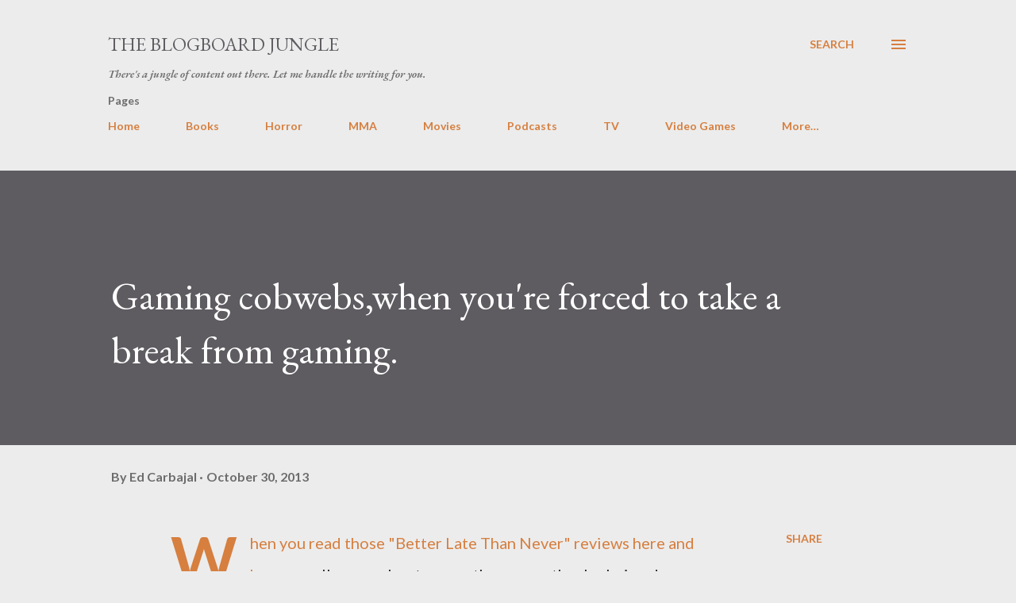

--- FILE ---
content_type: text/html; charset=UTF-8
request_url: https://www.theblogboardjungle.com/2013/10/gaming-cobwebswhen-you-forced-to-take.html
body_size: 36620
content:
<!DOCTYPE html>
<html dir='ltr' lang='en'>
<head>
<meta content='width=device-width, initial-scale=1' name='viewport'/>
<title>Gaming cobwebs,when you&amp;#39;re forced to take a break from gaming.</title>
<meta content='text/html; charset=UTF-8' http-equiv='Content-Type'/>
<!-- Chrome, Firefox OS and Opera -->
<meta content='#ececec' name='theme-color'/>
<!-- Windows Phone -->
<meta content='#ececec' name='msapplication-navbutton-color'/>
<meta content='blogger' name='generator'/>
<link href='https://www.theblogboardjungle.com/favicon.ico' rel='icon' type='image/x-icon'/>
<link href='https://www.theblogboardjungle.com/2013/10/gaming-cobwebswhen-you-forced-to-take.html' rel='canonical'/>
<link rel="alternate" type="application/atom+xml" title="The Blogboard Jungle - Atom" href="https://www.theblogboardjungle.com/feeds/posts/default" />
<link rel="alternate" type="application/rss+xml" title="The Blogboard Jungle - RSS" href="https://www.theblogboardjungle.com/feeds/posts/default?alt=rss" />
<link rel="service.post" type="application/atom+xml" title="The Blogboard Jungle - Atom" href="https://www.blogger.com/feeds/8371032563201925646/posts/default" />

<link rel="alternate" type="application/atom+xml" title="The Blogboard Jungle - Atom" href="https://www.theblogboardjungle.com/feeds/748245153055312872/comments/default" />
<!--Can't find substitution for tag [blog.ieCssRetrofitLinks]-->
<link href='https://blogger.googleusercontent.com/img/b/R29vZ2xl/AVvXsEi4itvlVMyxgEKiGdUnt3a81iFq9-4KxTE0AhEHwJsbDUccfqmMbprBRWYTMF8ktMYupf6W40ci1JKDdhJtbHtkO44iEybAtmT89csIJtuMgGWOstZiEj_oPv6fScRExq58y_3q9TLZfH4/s640/2013-10-29%25252022.20.48.jpg' rel='image_src'/>
<meta content='https://www.theblogboardjungle.com/2013/10/gaming-cobwebswhen-you-forced-to-take.html' property='og:url'/>
<meta content='Gaming cobwebs,when you&amp;#39;re forced to take a break from gaming.' property='og:title'/>
<meta content='     When you read those &quot;Better Late Than Never&quot; reviews here  and here , usually ones about games the reason they&#39;re being done late is be...' property='og:description'/>
<meta content='https://blogger.googleusercontent.com/img/b/R29vZ2xl/AVvXsEi4itvlVMyxgEKiGdUnt3a81iFq9-4KxTE0AhEHwJsbDUccfqmMbprBRWYTMF8ktMYupf6W40ci1JKDdhJtbHtkO44iEybAtmT89csIJtuMgGWOstZiEj_oPv6fScRExq58y_3q9TLZfH4/w1200-h630-p-k-no-nu/2013-10-29%25252022.20.48.jpg' property='og:image'/>
<style type='text/css'>@font-face{font-family:'EB Garamond';font-style:italic;font-weight:600;font-display:swap;src:url(//fonts.gstatic.com/s/ebgaramond/v32/SlGFmQSNjdsmc35JDF1K5GRwUjcdlttVFm-rI7diR79wU6i1hGFJRvzr2Q.woff2)format('woff2');unicode-range:U+0460-052F,U+1C80-1C8A,U+20B4,U+2DE0-2DFF,U+A640-A69F,U+FE2E-FE2F;}@font-face{font-family:'EB Garamond';font-style:italic;font-weight:600;font-display:swap;src:url(//fonts.gstatic.com/s/ebgaramond/v32/SlGFmQSNjdsmc35JDF1K5GRwUjcdlttVFm-rI7diR795U6i1hGFJRvzr2Q.woff2)format('woff2');unicode-range:U+0301,U+0400-045F,U+0490-0491,U+04B0-04B1,U+2116;}@font-face{font-family:'EB Garamond';font-style:italic;font-weight:600;font-display:swap;src:url(//fonts.gstatic.com/s/ebgaramond/v32/SlGFmQSNjdsmc35JDF1K5GRwUjcdlttVFm-rI7diR79xU6i1hGFJRvzr2Q.woff2)format('woff2');unicode-range:U+1F00-1FFF;}@font-face{font-family:'EB Garamond';font-style:italic;font-weight:600;font-display:swap;src:url(//fonts.gstatic.com/s/ebgaramond/v32/SlGFmQSNjdsmc35JDF1K5GRwUjcdlttVFm-rI7diR79-U6i1hGFJRvzr2Q.woff2)format('woff2');unicode-range:U+0370-0377,U+037A-037F,U+0384-038A,U+038C,U+038E-03A1,U+03A3-03FF;}@font-face{font-family:'EB Garamond';font-style:italic;font-weight:600;font-display:swap;src:url(//fonts.gstatic.com/s/ebgaramond/v32/SlGFmQSNjdsmc35JDF1K5GRwUjcdlttVFm-rI7diR79yU6i1hGFJRvzr2Q.woff2)format('woff2');unicode-range:U+0102-0103,U+0110-0111,U+0128-0129,U+0168-0169,U+01A0-01A1,U+01AF-01B0,U+0300-0301,U+0303-0304,U+0308-0309,U+0323,U+0329,U+1EA0-1EF9,U+20AB;}@font-face{font-family:'EB Garamond';font-style:italic;font-weight:600;font-display:swap;src:url(//fonts.gstatic.com/s/ebgaramond/v32/SlGFmQSNjdsmc35JDF1K5GRwUjcdlttVFm-rI7diR79zU6i1hGFJRvzr2Q.woff2)format('woff2');unicode-range:U+0100-02BA,U+02BD-02C5,U+02C7-02CC,U+02CE-02D7,U+02DD-02FF,U+0304,U+0308,U+0329,U+1D00-1DBF,U+1E00-1E9F,U+1EF2-1EFF,U+2020,U+20A0-20AB,U+20AD-20C0,U+2113,U+2C60-2C7F,U+A720-A7FF;}@font-face{font-family:'EB Garamond';font-style:italic;font-weight:600;font-display:swap;src:url(//fonts.gstatic.com/s/ebgaramond/v32/SlGFmQSNjdsmc35JDF1K5GRwUjcdlttVFm-rI7diR799U6i1hGFJRvw.woff2)format('woff2');unicode-range:U+0000-00FF,U+0131,U+0152-0153,U+02BB-02BC,U+02C6,U+02DA,U+02DC,U+0304,U+0308,U+0329,U+2000-206F,U+20AC,U+2122,U+2191,U+2193,U+2212,U+2215,U+FEFF,U+FFFD;}@font-face{font-family:'EB Garamond';font-style:normal;font-weight:400;font-display:swap;src:url(//fonts.gstatic.com/s/ebgaramond/v32/SlGDmQSNjdsmc35JDF1K5E55YMjF_7DPuGi-6_RkCY9_WamXgHlIbvw.woff2)format('woff2');unicode-range:U+0460-052F,U+1C80-1C8A,U+20B4,U+2DE0-2DFF,U+A640-A69F,U+FE2E-FE2F;}@font-face{font-family:'EB Garamond';font-style:normal;font-weight:400;font-display:swap;src:url(//fonts.gstatic.com/s/ebgaramond/v32/SlGDmQSNjdsmc35JDF1K5E55YMjF_7DPuGi-6_RkAI9_WamXgHlIbvw.woff2)format('woff2');unicode-range:U+0301,U+0400-045F,U+0490-0491,U+04B0-04B1,U+2116;}@font-face{font-family:'EB Garamond';font-style:normal;font-weight:400;font-display:swap;src:url(//fonts.gstatic.com/s/ebgaramond/v32/SlGDmQSNjdsmc35JDF1K5E55YMjF_7DPuGi-6_RkCI9_WamXgHlIbvw.woff2)format('woff2');unicode-range:U+1F00-1FFF;}@font-face{font-family:'EB Garamond';font-style:normal;font-weight:400;font-display:swap;src:url(//fonts.gstatic.com/s/ebgaramond/v32/SlGDmQSNjdsmc35JDF1K5E55YMjF_7DPuGi-6_RkB49_WamXgHlIbvw.woff2)format('woff2');unicode-range:U+0370-0377,U+037A-037F,U+0384-038A,U+038C,U+038E-03A1,U+03A3-03FF;}@font-face{font-family:'EB Garamond';font-style:normal;font-weight:400;font-display:swap;src:url(//fonts.gstatic.com/s/ebgaramond/v32/SlGDmQSNjdsmc35JDF1K5E55YMjF_7DPuGi-6_RkC49_WamXgHlIbvw.woff2)format('woff2');unicode-range:U+0102-0103,U+0110-0111,U+0128-0129,U+0168-0169,U+01A0-01A1,U+01AF-01B0,U+0300-0301,U+0303-0304,U+0308-0309,U+0323,U+0329,U+1EA0-1EF9,U+20AB;}@font-face{font-family:'EB Garamond';font-style:normal;font-weight:400;font-display:swap;src:url(//fonts.gstatic.com/s/ebgaramond/v32/SlGDmQSNjdsmc35JDF1K5E55YMjF_7DPuGi-6_RkCo9_WamXgHlIbvw.woff2)format('woff2');unicode-range:U+0100-02BA,U+02BD-02C5,U+02C7-02CC,U+02CE-02D7,U+02DD-02FF,U+0304,U+0308,U+0329,U+1D00-1DBF,U+1E00-1E9F,U+1EF2-1EFF,U+2020,U+20A0-20AB,U+20AD-20C0,U+2113,U+2C60-2C7F,U+A720-A7FF;}@font-face{font-family:'EB Garamond';font-style:normal;font-weight:400;font-display:swap;src:url(//fonts.gstatic.com/s/ebgaramond/v32/SlGDmQSNjdsmc35JDF1K5E55YMjF_7DPuGi-6_RkBI9_WamXgHlI.woff2)format('woff2');unicode-range:U+0000-00FF,U+0131,U+0152-0153,U+02BB-02BC,U+02C6,U+02DA,U+02DC,U+0304,U+0308,U+0329,U+2000-206F,U+20AC,U+2122,U+2191,U+2193,U+2212,U+2215,U+FEFF,U+FFFD;}@font-face{font-family:'Lato';font-style:normal;font-weight:400;font-display:swap;src:url(//fonts.gstatic.com/s/lato/v25/S6uyw4BMUTPHjxAwXiWtFCfQ7A.woff2)format('woff2');unicode-range:U+0100-02BA,U+02BD-02C5,U+02C7-02CC,U+02CE-02D7,U+02DD-02FF,U+0304,U+0308,U+0329,U+1D00-1DBF,U+1E00-1E9F,U+1EF2-1EFF,U+2020,U+20A0-20AB,U+20AD-20C0,U+2113,U+2C60-2C7F,U+A720-A7FF;}@font-face{font-family:'Lato';font-style:normal;font-weight:400;font-display:swap;src:url(//fonts.gstatic.com/s/lato/v25/S6uyw4BMUTPHjx4wXiWtFCc.woff2)format('woff2');unicode-range:U+0000-00FF,U+0131,U+0152-0153,U+02BB-02BC,U+02C6,U+02DA,U+02DC,U+0304,U+0308,U+0329,U+2000-206F,U+20AC,U+2122,U+2191,U+2193,U+2212,U+2215,U+FEFF,U+FFFD;}@font-face{font-family:'Lato';font-style:normal;font-weight:700;font-display:swap;src:url(//fonts.gstatic.com/s/lato/v25/S6u9w4BMUTPHh6UVSwaPGQ3q5d0N7w.woff2)format('woff2');unicode-range:U+0100-02BA,U+02BD-02C5,U+02C7-02CC,U+02CE-02D7,U+02DD-02FF,U+0304,U+0308,U+0329,U+1D00-1DBF,U+1E00-1E9F,U+1EF2-1EFF,U+2020,U+20A0-20AB,U+20AD-20C0,U+2113,U+2C60-2C7F,U+A720-A7FF;}@font-face{font-family:'Lato';font-style:normal;font-weight:700;font-display:swap;src:url(//fonts.gstatic.com/s/lato/v25/S6u9w4BMUTPHh6UVSwiPGQ3q5d0.woff2)format('woff2');unicode-range:U+0000-00FF,U+0131,U+0152-0153,U+02BB-02BC,U+02C6,U+02DA,U+02DC,U+0304,U+0308,U+0329,U+2000-206F,U+20AC,U+2122,U+2191,U+2193,U+2212,U+2215,U+FEFF,U+FFFD;}@font-face{font-family:'Open Sans';font-style:normal;font-weight:600;font-stretch:100%;font-display:swap;src:url(//fonts.gstatic.com/s/opensans/v44/memSYaGs126MiZpBA-UvWbX2vVnXBbObj2OVZyOOSr4dVJWUgsgH1x4taVIUwaEQbjB_mQ.woff2)format('woff2');unicode-range:U+0460-052F,U+1C80-1C8A,U+20B4,U+2DE0-2DFF,U+A640-A69F,U+FE2E-FE2F;}@font-face{font-family:'Open Sans';font-style:normal;font-weight:600;font-stretch:100%;font-display:swap;src:url(//fonts.gstatic.com/s/opensans/v44/memSYaGs126MiZpBA-UvWbX2vVnXBbObj2OVZyOOSr4dVJWUgsgH1x4kaVIUwaEQbjB_mQ.woff2)format('woff2');unicode-range:U+0301,U+0400-045F,U+0490-0491,U+04B0-04B1,U+2116;}@font-face{font-family:'Open Sans';font-style:normal;font-weight:600;font-stretch:100%;font-display:swap;src:url(//fonts.gstatic.com/s/opensans/v44/memSYaGs126MiZpBA-UvWbX2vVnXBbObj2OVZyOOSr4dVJWUgsgH1x4saVIUwaEQbjB_mQ.woff2)format('woff2');unicode-range:U+1F00-1FFF;}@font-face{font-family:'Open Sans';font-style:normal;font-weight:600;font-stretch:100%;font-display:swap;src:url(//fonts.gstatic.com/s/opensans/v44/memSYaGs126MiZpBA-UvWbX2vVnXBbObj2OVZyOOSr4dVJWUgsgH1x4jaVIUwaEQbjB_mQ.woff2)format('woff2');unicode-range:U+0370-0377,U+037A-037F,U+0384-038A,U+038C,U+038E-03A1,U+03A3-03FF;}@font-face{font-family:'Open Sans';font-style:normal;font-weight:600;font-stretch:100%;font-display:swap;src:url(//fonts.gstatic.com/s/opensans/v44/memSYaGs126MiZpBA-UvWbX2vVnXBbObj2OVZyOOSr4dVJWUgsgH1x4iaVIUwaEQbjB_mQ.woff2)format('woff2');unicode-range:U+0307-0308,U+0590-05FF,U+200C-2010,U+20AA,U+25CC,U+FB1D-FB4F;}@font-face{font-family:'Open Sans';font-style:normal;font-weight:600;font-stretch:100%;font-display:swap;src:url(//fonts.gstatic.com/s/opensans/v44/memSYaGs126MiZpBA-UvWbX2vVnXBbObj2OVZyOOSr4dVJWUgsgH1x5caVIUwaEQbjB_mQ.woff2)format('woff2');unicode-range:U+0302-0303,U+0305,U+0307-0308,U+0310,U+0312,U+0315,U+031A,U+0326-0327,U+032C,U+032F-0330,U+0332-0333,U+0338,U+033A,U+0346,U+034D,U+0391-03A1,U+03A3-03A9,U+03B1-03C9,U+03D1,U+03D5-03D6,U+03F0-03F1,U+03F4-03F5,U+2016-2017,U+2034-2038,U+203C,U+2040,U+2043,U+2047,U+2050,U+2057,U+205F,U+2070-2071,U+2074-208E,U+2090-209C,U+20D0-20DC,U+20E1,U+20E5-20EF,U+2100-2112,U+2114-2115,U+2117-2121,U+2123-214F,U+2190,U+2192,U+2194-21AE,U+21B0-21E5,U+21F1-21F2,U+21F4-2211,U+2213-2214,U+2216-22FF,U+2308-230B,U+2310,U+2319,U+231C-2321,U+2336-237A,U+237C,U+2395,U+239B-23B7,U+23D0,U+23DC-23E1,U+2474-2475,U+25AF,U+25B3,U+25B7,U+25BD,U+25C1,U+25CA,U+25CC,U+25FB,U+266D-266F,U+27C0-27FF,U+2900-2AFF,U+2B0E-2B11,U+2B30-2B4C,U+2BFE,U+3030,U+FF5B,U+FF5D,U+1D400-1D7FF,U+1EE00-1EEFF;}@font-face{font-family:'Open Sans';font-style:normal;font-weight:600;font-stretch:100%;font-display:swap;src:url(//fonts.gstatic.com/s/opensans/v44/memSYaGs126MiZpBA-UvWbX2vVnXBbObj2OVZyOOSr4dVJWUgsgH1x5OaVIUwaEQbjB_mQ.woff2)format('woff2');unicode-range:U+0001-000C,U+000E-001F,U+007F-009F,U+20DD-20E0,U+20E2-20E4,U+2150-218F,U+2190,U+2192,U+2194-2199,U+21AF,U+21E6-21F0,U+21F3,U+2218-2219,U+2299,U+22C4-22C6,U+2300-243F,U+2440-244A,U+2460-24FF,U+25A0-27BF,U+2800-28FF,U+2921-2922,U+2981,U+29BF,U+29EB,U+2B00-2BFF,U+4DC0-4DFF,U+FFF9-FFFB,U+10140-1018E,U+10190-1019C,U+101A0,U+101D0-101FD,U+102E0-102FB,U+10E60-10E7E,U+1D2C0-1D2D3,U+1D2E0-1D37F,U+1F000-1F0FF,U+1F100-1F1AD,U+1F1E6-1F1FF,U+1F30D-1F30F,U+1F315,U+1F31C,U+1F31E,U+1F320-1F32C,U+1F336,U+1F378,U+1F37D,U+1F382,U+1F393-1F39F,U+1F3A7-1F3A8,U+1F3AC-1F3AF,U+1F3C2,U+1F3C4-1F3C6,U+1F3CA-1F3CE,U+1F3D4-1F3E0,U+1F3ED,U+1F3F1-1F3F3,U+1F3F5-1F3F7,U+1F408,U+1F415,U+1F41F,U+1F426,U+1F43F,U+1F441-1F442,U+1F444,U+1F446-1F449,U+1F44C-1F44E,U+1F453,U+1F46A,U+1F47D,U+1F4A3,U+1F4B0,U+1F4B3,U+1F4B9,U+1F4BB,U+1F4BF,U+1F4C8-1F4CB,U+1F4D6,U+1F4DA,U+1F4DF,U+1F4E3-1F4E6,U+1F4EA-1F4ED,U+1F4F7,U+1F4F9-1F4FB,U+1F4FD-1F4FE,U+1F503,U+1F507-1F50B,U+1F50D,U+1F512-1F513,U+1F53E-1F54A,U+1F54F-1F5FA,U+1F610,U+1F650-1F67F,U+1F687,U+1F68D,U+1F691,U+1F694,U+1F698,U+1F6AD,U+1F6B2,U+1F6B9-1F6BA,U+1F6BC,U+1F6C6-1F6CF,U+1F6D3-1F6D7,U+1F6E0-1F6EA,U+1F6F0-1F6F3,U+1F6F7-1F6FC,U+1F700-1F7FF,U+1F800-1F80B,U+1F810-1F847,U+1F850-1F859,U+1F860-1F887,U+1F890-1F8AD,U+1F8B0-1F8BB,U+1F8C0-1F8C1,U+1F900-1F90B,U+1F93B,U+1F946,U+1F984,U+1F996,U+1F9E9,U+1FA00-1FA6F,U+1FA70-1FA7C,U+1FA80-1FA89,U+1FA8F-1FAC6,U+1FACE-1FADC,U+1FADF-1FAE9,U+1FAF0-1FAF8,U+1FB00-1FBFF;}@font-face{font-family:'Open Sans';font-style:normal;font-weight:600;font-stretch:100%;font-display:swap;src:url(//fonts.gstatic.com/s/opensans/v44/memSYaGs126MiZpBA-UvWbX2vVnXBbObj2OVZyOOSr4dVJWUgsgH1x4vaVIUwaEQbjB_mQ.woff2)format('woff2');unicode-range:U+0102-0103,U+0110-0111,U+0128-0129,U+0168-0169,U+01A0-01A1,U+01AF-01B0,U+0300-0301,U+0303-0304,U+0308-0309,U+0323,U+0329,U+1EA0-1EF9,U+20AB;}@font-face{font-family:'Open Sans';font-style:normal;font-weight:600;font-stretch:100%;font-display:swap;src:url(//fonts.gstatic.com/s/opensans/v44/memSYaGs126MiZpBA-UvWbX2vVnXBbObj2OVZyOOSr4dVJWUgsgH1x4uaVIUwaEQbjB_mQ.woff2)format('woff2');unicode-range:U+0100-02BA,U+02BD-02C5,U+02C7-02CC,U+02CE-02D7,U+02DD-02FF,U+0304,U+0308,U+0329,U+1D00-1DBF,U+1E00-1E9F,U+1EF2-1EFF,U+2020,U+20A0-20AB,U+20AD-20C0,U+2113,U+2C60-2C7F,U+A720-A7FF;}@font-face{font-family:'Open Sans';font-style:normal;font-weight:600;font-stretch:100%;font-display:swap;src:url(//fonts.gstatic.com/s/opensans/v44/memSYaGs126MiZpBA-UvWbX2vVnXBbObj2OVZyOOSr4dVJWUgsgH1x4gaVIUwaEQbjA.woff2)format('woff2');unicode-range:U+0000-00FF,U+0131,U+0152-0153,U+02BB-02BC,U+02C6,U+02DA,U+02DC,U+0304,U+0308,U+0329,U+2000-206F,U+20AC,U+2122,U+2191,U+2193,U+2212,U+2215,U+FEFF,U+FFFD;}</style>
<style id='page-skin-1' type='text/css'><!--
/*! normalize.css v3.0.1 | MIT License | git.io/normalize */html{font-family:sans-serif;-ms-text-size-adjust:100%;-webkit-text-size-adjust:100%}body{margin:0}article,aside,details,figcaption,figure,footer,header,hgroup,main,nav,section,summary{display:block}audio,canvas,progress,video{display:inline-block;vertical-align:baseline}audio:not([controls]){display:none;height:0}[hidden],template{display:none}a{background:transparent}a:active,a:hover{outline:0}abbr[title]{border-bottom:1px dotted}b,strong{font-weight:bold}dfn{font-style:italic}h1{font-size:2em;margin:.67em 0}mark{background:#ff0;color:#000}small{font-size:80%}sub,sup{font-size:75%;line-height:0;position:relative;vertical-align:baseline}sup{top:-0.5em}sub{bottom:-0.25em}img{border:0}svg:not(:root){overflow:hidden}figure{margin:1em 40px}hr{-moz-box-sizing:content-box;box-sizing:content-box;height:0}pre{overflow:auto}code,kbd,pre,samp{font-family:monospace,monospace;font-size:1em}button,input,optgroup,select,textarea{color:inherit;font:inherit;margin:0}button{overflow:visible}button,select{text-transform:none}button,html input[type="button"],input[type="reset"],input[type="submit"]{-webkit-appearance:button;cursor:pointer}button[disabled],html input[disabled]{cursor:default}button::-moz-focus-inner,input::-moz-focus-inner{border:0;padding:0}input{line-height:normal}input[type="checkbox"],input[type="radio"]{box-sizing:border-box;padding:0}input[type="number"]::-webkit-inner-spin-button,input[type="number"]::-webkit-outer-spin-button{height:auto}input[type="search"]{-webkit-appearance:textfield;-moz-box-sizing:content-box;-webkit-box-sizing:content-box;box-sizing:content-box}input[type="search"]::-webkit-search-cancel-button,input[type="search"]::-webkit-search-decoration{-webkit-appearance:none}fieldset{border:1px solid #c0c0c0;margin:0 2px;padding:.35em .625em .75em}legend{border:0;padding:0}textarea{overflow:auto}optgroup{font-weight:bold}table{border-collapse:collapse;border-spacing:0}td,th{padding:0}
body{
overflow-wrap:break-word;
word-break:break-word;
word-wrap:break-word
}
.hidden{
display:none
}
.invisible{
visibility:hidden
}
.container::after,.float-container::after{
clear:both;
content:"";
display:table
}
.clearboth{
clear:both
}
#comments .comment .comment-actions,.subscribe-popup .FollowByEmail .follow-by-email-submit,.widget.Profile .profile-link{
background:0 0;
border:0;
box-shadow:none;
color:#d67f3f;
cursor:pointer;
font-size:14px;
font-weight:700;
outline:0;
text-decoration:none;
text-transform:uppercase;
width:auto
}
.dim-overlay{
background-color:rgba(0,0,0,.54);
height:100vh;
left:0;
position:fixed;
top:0;
width:100%
}
#sharing-dim-overlay{
background-color:transparent
}
input::-ms-clear{
display:none
}
.blogger-logo,.svg-icon-24.blogger-logo{
fill:#ff9800;
opacity:1
}
.loading-spinner-large{
-webkit-animation:mspin-rotate 1.568s infinite linear;
animation:mspin-rotate 1.568s infinite linear;
height:48px;
overflow:hidden;
position:absolute;
width:48px;
z-index:200
}
.loading-spinner-large>div{
-webkit-animation:mspin-revrot 5332ms infinite steps(4);
animation:mspin-revrot 5332ms infinite steps(4)
}
.loading-spinner-large>div>div{
-webkit-animation:mspin-singlecolor-large-film 1333ms infinite steps(81);
animation:mspin-singlecolor-large-film 1333ms infinite steps(81);
background-size:100%;
height:48px;
width:3888px
}
.mspin-black-large>div>div,.mspin-grey_54-large>div>div{
background-image:url(https://www.blogblog.com/indie/mspin_black_large.svg)
}
.mspin-white-large>div>div{
background-image:url(https://www.blogblog.com/indie/mspin_white_large.svg)
}
.mspin-grey_54-large{
opacity:.54
}
@-webkit-keyframes mspin-singlecolor-large-film{
from{
-webkit-transform:translateX(0);
transform:translateX(0)
}
to{
-webkit-transform:translateX(-3888px);
transform:translateX(-3888px)
}
}
@keyframes mspin-singlecolor-large-film{
from{
-webkit-transform:translateX(0);
transform:translateX(0)
}
to{
-webkit-transform:translateX(-3888px);
transform:translateX(-3888px)
}
}
@-webkit-keyframes mspin-rotate{
from{
-webkit-transform:rotate(0);
transform:rotate(0)
}
to{
-webkit-transform:rotate(360deg);
transform:rotate(360deg)
}
}
@keyframes mspin-rotate{
from{
-webkit-transform:rotate(0);
transform:rotate(0)
}
to{
-webkit-transform:rotate(360deg);
transform:rotate(360deg)
}
}
@-webkit-keyframes mspin-revrot{
from{
-webkit-transform:rotate(0);
transform:rotate(0)
}
to{
-webkit-transform:rotate(-360deg);
transform:rotate(-360deg)
}
}
@keyframes mspin-revrot{
from{
-webkit-transform:rotate(0);
transform:rotate(0)
}
to{
-webkit-transform:rotate(-360deg);
transform:rotate(-360deg)
}
}
.skip-navigation{
background-color:#fff;
box-sizing:border-box;
color:#000;
display:block;
height:0;
left:0;
line-height:50px;
overflow:hidden;
padding-top:0;
position:fixed;
text-align:center;
top:0;
-webkit-transition:box-shadow .3s,height .3s,padding-top .3s;
transition:box-shadow .3s,height .3s,padding-top .3s;
width:100%;
z-index:900
}
.skip-navigation:focus{
box-shadow:0 4px 5px 0 rgba(0,0,0,.14),0 1px 10px 0 rgba(0,0,0,.12),0 2px 4px -1px rgba(0,0,0,.2);
height:50px
}
#main{
outline:0
}
.main-heading{
position:absolute;
clip:rect(1px,1px,1px,1px);
padding:0;
border:0;
height:1px;
width:1px;
overflow:hidden
}
.Attribution{
margin-top:1em;
text-align:center
}
.Attribution .blogger img,.Attribution .blogger svg{
vertical-align:bottom
}
.Attribution .blogger img{
margin-right:.5em
}
.Attribution div{
line-height:24px;
margin-top:.5em
}
.Attribution .copyright,.Attribution .image-attribution{
font-size:.7em;
margin-top:1.5em
}
.BLOG_mobile_video_class{
display:none
}
.bg-photo{
background-attachment:scroll!important
}
body .CSS_LIGHTBOX{
z-index:900
}
.extendable .show-less,.extendable .show-more{
border-color:#d67f3f;
color:#d67f3f;
margin-top:8px
}
.extendable .show-less.hidden,.extendable .show-more.hidden{
display:none
}
.inline-ad{
display:none;
max-width:100%;
overflow:hidden
}
.adsbygoogle{
display:block
}
#cookieChoiceInfo{
bottom:0;
top:auto
}
iframe.b-hbp-video{
border:0
}
.post-body img{
max-width:100%
}
.post-body iframe{
max-width:100%
}
.post-body a[imageanchor="1"]{
display:inline-block
}
.byline{
margin-right:1em
}
.byline:last-child{
margin-right:0
}
.link-copied-dialog{
max-width:520px;
outline:0
}
.link-copied-dialog .modal-dialog-buttons{
margin-top:8px
}
.link-copied-dialog .goog-buttonset-default{
background:0 0;
border:0
}
.link-copied-dialog .goog-buttonset-default:focus{
outline:0
}
.paging-control-container{
margin-bottom:16px
}
.paging-control-container .paging-control{
display:inline-block
}
.paging-control-container .comment-range-text::after,.paging-control-container .paging-control{
color:#d67f3f
}
.paging-control-container .comment-range-text,.paging-control-container .paging-control{
margin-right:8px
}
.paging-control-container .comment-range-text::after,.paging-control-container .paging-control::after{
content:"\b7";
cursor:default;
padding-left:8px;
pointer-events:none
}
.paging-control-container .comment-range-text:last-child::after,.paging-control-container .paging-control:last-child::after{
content:none
}
.byline.reactions iframe{
height:20px
}
.b-notification{
color:#000;
background-color:#fff;
border-bottom:solid 1px #000;
box-sizing:border-box;
padding:16px 32px;
text-align:center
}
.b-notification.visible{
-webkit-transition:margin-top .3s cubic-bezier(.4,0,.2,1);
transition:margin-top .3s cubic-bezier(.4,0,.2,1)
}
.b-notification.invisible{
position:absolute
}
.b-notification-close{
position:absolute;
right:8px;
top:8px
}
.no-posts-message{
line-height:40px;
text-align:center
}
@media screen and (max-width:968px){
body.item-view .post-body a[imageanchor="1"][style*="float: left;"],body.item-view .post-body a[imageanchor="1"][style*="float: right;"]{
float:none!important;
clear:none!important
}
body.item-view .post-body a[imageanchor="1"] img{
display:block;
height:auto;
margin:0 auto
}
body.item-view .post-body>.separator:first-child>a[imageanchor="1"]:first-child{
margin-top:20px
}
.post-body a[imageanchor]{
display:block
}
body.item-view .post-body a[imageanchor="1"]{
margin-left:0!important;
margin-right:0!important
}
body.item-view .post-body a[imageanchor="1"]+a[imageanchor="1"]{
margin-top:16px
}
}
.item-control{
display:none
}
#comments{
border-top:1px dashed rgba(0,0,0,.54);
margin-top:20px;
padding:20px
}
#comments .comment-thread ol{
margin:0;
padding-left:0;
padding-left:0
}
#comments .comment .comment-replybox-single,#comments .comment-thread .comment-replies{
margin-left:60px
}
#comments .comment-thread .thread-count{
display:none
}
#comments .comment{
list-style-type:none;
padding:0 0 30px;
position:relative
}
#comments .comment .comment{
padding-bottom:8px
}
.comment .avatar-image-container{
position:absolute
}
.comment .avatar-image-container img{
border-radius:50%
}
.avatar-image-container svg,.comment .avatar-image-container .avatar-icon{
border-radius:50%;
border:solid 1px #d67f3f;
box-sizing:border-box;
fill:#d67f3f;
height:35px;
margin:0;
padding:7px;
width:35px
}
.comment .comment-block{
margin-top:10px;
margin-left:60px;
padding-bottom:0
}
#comments .comment-author-header-wrapper{
margin-left:40px
}
#comments .comment .thread-expanded .comment-block{
padding-bottom:20px
}
#comments .comment .comment-header .user,#comments .comment .comment-header .user a{
color:#292929;
font-style:normal;
font-weight:700
}
#comments .comment .comment-actions{
bottom:0;
margin-bottom:15px;
position:absolute
}
#comments .comment .comment-actions>*{
margin-right:8px
}
#comments .comment .comment-header .datetime{
bottom:0;
color:rgba(0,0,0,0.54);
display:inline-block;
font-size:13px;
font-style:italic;
margin-left:8px
}
#comments .comment .comment-footer .comment-timestamp a,#comments .comment .comment-header .datetime a{
color:rgba(0,0,0,0.54)
}
#comments .comment .comment-content,.comment .comment-body{
margin-top:12px;
word-break:break-word
}
.comment-body{
margin-bottom:12px
}
#comments.embed[data-num-comments="0"]{
border:0;
margin-top:0;
padding-top:0
}
#comments.embed[data-num-comments="0"] #comment-post-message,#comments.embed[data-num-comments="0"] div.comment-form>p,#comments.embed[data-num-comments="0"] p.comment-footer{
display:none
}
#comment-editor-src{
display:none
}
.comments .comments-content .loadmore.loaded{
max-height:0;
opacity:0;
overflow:hidden
}
.extendable .remaining-items{
height:0;
overflow:hidden;
-webkit-transition:height .3s cubic-bezier(.4,0,.2,1);
transition:height .3s cubic-bezier(.4,0,.2,1)
}
.extendable .remaining-items.expanded{
height:auto
}
.svg-icon-24,.svg-icon-24-button{
cursor:pointer;
height:24px;
width:24px;
min-width:24px
}
.touch-icon{
margin:-12px;
padding:12px
}
.touch-icon:active,.touch-icon:focus{
background-color:rgba(153,153,153,.4);
border-radius:50%
}
svg:not(:root).touch-icon{
overflow:visible
}
html[dir=rtl] .rtl-reversible-icon{
-webkit-transform:scaleX(-1);
-ms-transform:scaleX(-1);
transform:scaleX(-1)
}
.svg-icon-24-button,.touch-icon-button{
background:0 0;
border:0;
margin:0;
outline:0;
padding:0
}
.touch-icon-button .touch-icon:active,.touch-icon-button .touch-icon:focus{
background-color:transparent
}
.touch-icon-button:active .touch-icon,.touch-icon-button:focus .touch-icon{
background-color:rgba(153,153,153,.4);
border-radius:50%
}
.Profile .default-avatar-wrapper .avatar-icon{
border-radius:50%;
border:solid 1px #000000;
box-sizing:border-box;
fill:#000000;
margin:0
}
.Profile .individual .default-avatar-wrapper .avatar-icon{
padding:25px
}
.Profile .individual .avatar-icon,.Profile .individual .profile-img{
height:120px;
width:120px
}
.Profile .team .default-avatar-wrapper .avatar-icon{
padding:8px
}
.Profile .team .avatar-icon,.Profile .team .default-avatar-wrapper,.Profile .team .profile-img{
height:40px;
width:40px
}
.snippet-container{
margin:0;
position:relative;
overflow:hidden
}
.snippet-fade{
bottom:0;
box-sizing:border-box;
position:absolute;
width:96px
}
.snippet-fade{
right:0
}
.snippet-fade:after{
content:"\2026"
}
.snippet-fade:after{
float:right
}
.post-bottom{
-webkit-box-align:center;
-webkit-align-items:center;
-ms-flex-align:center;
align-items:center;
display:-webkit-box;
display:-webkit-flex;
display:-ms-flexbox;
display:flex;
-webkit-flex-wrap:wrap;
-ms-flex-wrap:wrap;
flex-wrap:wrap
}
.post-footer{
-webkit-box-flex:1;
-webkit-flex:1 1 auto;
-ms-flex:1 1 auto;
flex:1 1 auto;
-webkit-flex-wrap:wrap;
-ms-flex-wrap:wrap;
flex-wrap:wrap;
-webkit-box-ordinal-group:2;
-webkit-order:1;
-ms-flex-order:1;
order:1
}
.post-footer>*{
-webkit-box-flex:0;
-webkit-flex:0 1 auto;
-ms-flex:0 1 auto;
flex:0 1 auto
}
.post-footer .byline:last-child{
margin-right:1em
}
.jump-link{
-webkit-box-flex:0;
-webkit-flex:0 0 auto;
-ms-flex:0 0 auto;
flex:0 0 auto;
-webkit-box-ordinal-group:3;
-webkit-order:2;
-ms-flex-order:2;
order:2
}
.centered-top-container.sticky{
left:0;
position:fixed;
right:0;
top:0;
width:auto;
z-index:8;
-webkit-transition-property:opacity,-webkit-transform;
transition-property:opacity,-webkit-transform;
transition-property:transform,opacity;
transition-property:transform,opacity,-webkit-transform;
-webkit-transition-duration:.2s;
transition-duration:.2s;
-webkit-transition-timing-function:cubic-bezier(.4,0,.2,1);
transition-timing-function:cubic-bezier(.4,0,.2,1)
}
.centered-top-placeholder{
display:none
}
.collapsed-header .centered-top-placeholder{
display:block
}
.centered-top-container .Header .replaced h1,.centered-top-placeholder .Header .replaced h1{
display:none
}
.centered-top-container.sticky .Header .replaced h1{
display:block
}
.centered-top-container.sticky .Header .header-widget{
background:0 0
}
.centered-top-container.sticky .Header .header-image-wrapper{
display:none
}
.centered-top-container img,.centered-top-placeholder img{
max-width:100%
}
.collapsible{
-webkit-transition:height .3s cubic-bezier(.4,0,.2,1);
transition:height .3s cubic-bezier(.4,0,.2,1)
}
.collapsible,.collapsible>summary{
display:block;
overflow:hidden
}
.collapsible>:not(summary){
display:none
}
.collapsible[open]>:not(summary){
display:block
}
.collapsible:focus,.collapsible>summary:focus{
outline:0
}
.collapsible>summary{
cursor:pointer;
display:block;
padding:0
}
.collapsible:focus>summary,.collapsible>summary:focus{
background-color:transparent
}
.collapsible>summary::-webkit-details-marker{
display:none
}
.collapsible-title{
-webkit-box-align:center;
-webkit-align-items:center;
-ms-flex-align:center;
align-items:center;
display:-webkit-box;
display:-webkit-flex;
display:-ms-flexbox;
display:flex
}
.collapsible-title .title{
-webkit-box-flex:1;
-webkit-flex:1 1 auto;
-ms-flex:1 1 auto;
flex:1 1 auto;
-webkit-box-ordinal-group:1;
-webkit-order:0;
-ms-flex-order:0;
order:0;
overflow:hidden;
text-overflow:ellipsis;
white-space:nowrap
}
.collapsible-title .chevron-down,.collapsible[open] .collapsible-title .chevron-up{
display:block
}
.collapsible-title .chevron-up,.collapsible[open] .collapsible-title .chevron-down{
display:none
}
.overflowable-container{
max-height:48px;
overflow:hidden;
position:relative
}
.overflow-button{
cursor:pointer
}
#overflowable-dim-overlay{
background:0 0
}
.overflow-popup{
box-shadow:0 2px 2px 0 rgba(0,0,0,.14),0 3px 1px -2px rgba(0,0,0,.2),0 1px 5px 0 rgba(0,0,0,.12);
background-color:#ececec;
left:0;
max-width:calc(100% - 32px);
position:absolute;
top:0;
visibility:hidden;
z-index:101
}
.overflow-popup ul{
list-style:none
}
.overflow-popup .tabs li,.overflow-popup li{
display:block;
height:auto
}
.overflow-popup .tabs li{
padding-left:0;
padding-right:0
}
.overflow-button.hidden,.overflow-popup .tabs li.hidden,.overflow-popup li.hidden{
display:none
}
.ripple{
position:relative
}
.ripple>*{
z-index:1
}
.splash-wrapper{
bottom:0;
left:0;
overflow:hidden;
pointer-events:none;
position:absolute;
right:0;
top:0;
z-index:0
}
.splash{
background:#ccc;
border-radius:100%;
display:block;
opacity:.6;
position:absolute;
-webkit-transform:scale(0);
-ms-transform:scale(0);
transform:scale(0)
}
.splash.animate{
-webkit-animation:ripple-effect .4s linear;
animation:ripple-effect .4s linear
}
@-webkit-keyframes ripple-effect{
100%{
opacity:0;
-webkit-transform:scale(2.5);
transform:scale(2.5)
}
}
@keyframes ripple-effect{
100%{
opacity:0;
-webkit-transform:scale(2.5);
transform:scale(2.5)
}
}
.search{
display:-webkit-box;
display:-webkit-flex;
display:-ms-flexbox;
display:flex;
line-height:24px;
width:24px
}
.search.focused{
width:100%
}
.search.focused .section{
width:100%
}
.search form{
z-index:101
}
.search h3{
display:none
}
.search form{
display:-webkit-box;
display:-webkit-flex;
display:-ms-flexbox;
display:flex;
-webkit-box-flex:1;
-webkit-flex:1 0 0;
-ms-flex:1 0 0px;
flex:1 0 0;
border-bottom:solid 1px transparent;
padding-bottom:8px
}
.search form>*{
display:none
}
.search.focused form>*{
display:block
}
.search .search-input label{
display:none
}
.centered-top-placeholder.cloned .search form{
z-index:30
}
.search.focused form{
border-color:#292929;
position:relative;
width:auto
}
.collapsed-header .centered-top-container .search.focused form{
border-bottom-color:transparent
}
.search-expand{
-webkit-box-flex:0;
-webkit-flex:0 0 auto;
-ms-flex:0 0 auto;
flex:0 0 auto
}
.search-expand-text{
display:none
}
.search-close{
display:inline;
vertical-align:middle
}
.search-input{
-webkit-box-flex:1;
-webkit-flex:1 0 1px;
-ms-flex:1 0 1px;
flex:1 0 1px
}
.search-input input{
background:0 0;
border:0;
box-sizing:border-box;
color:#292929;
display:inline-block;
outline:0;
width:calc(100% - 48px)
}
.search-input input.no-cursor{
color:transparent;
text-shadow:0 0 0 #292929
}
.collapsed-header .centered-top-container .search-action,.collapsed-header .centered-top-container .search-input input{
color:#292929
}
.collapsed-header .centered-top-container .search-input input.no-cursor{
color:transparent;
text-shadow:0 0 0 #292929
}
.collapsed-header .centered-top-container .search-input input.no-cursor:focus,.search-input input.no-cursor:focus{
outline:0
}
.search-focused>*{
visibility:hidden
}
.search-focused .search,.search-focused .search-icon{
visibility:visible
}
.search.focused .search-action{
display:block
}
.search.focused .search-action:disabled{
opacity:.3
}
.sidebar-container{
background-color:#f7f7f7;
max-width:320px;
overflow-y:auto;
-webkit-transition-property:-webkit-transform;
transition-property:-webkit-transform;
transition-property:transform;
transition-property:transform,-webkit-transform;
-webkit-transition-duration:.3s;
transition-duration:.3s;
-webkit-transition-timing-function:cubic-bezier(0,0,.2,1);
transition-timing-function:cubic-bezier(0,0,.2,1);
width:320px;
z-index:101;
-webkit-overflow-scrolling:touch
}
.sidebar-container .navigation{
line-height:0;
padding:16px
}
.sidebar-container .sidebar-back{
cursor:pointer
}
.sidebar-container .widget{
background:0 0;
margin:0 16px;
padding:16px 0
}
.sidebar-container .widget .title{
color:#000000;
margin:0
}
.sidebar-container .widget ul{
list-style:none;
margin:0;
padding:0
}
.sidebar-container .widget ul ul{
margin-left:1em
}
.sidebar-container .widget li{
font-size:16px;
line-height:normal
}
.sidebar-container .widget+.widget{
border-top:1px dashed #000000
}
.BlogArchive li{
margin:16px 0
}
.BlogArchive li:last-child{
margin-bottom:0
}
.Label li a{
display:inline-block
}
.BlogArchive .post-count,.Label .label-count{
float:right;
margin-left:.25em
}
.BlogArchive .post-count::before,.Label .label-count::before{
content:"("
}
.BlogArchive .post-count::after,.Label .label-count::after{
content:")"
}
.widget.Translate .skiptranslate>div{
display:block!important
}
.widget.Profile .profile-link{
display:-webkit-box;
display:-webkit-flex;
display:-ms-flexbox;
display:flex
}
.widget.Profile .team-member .default-avatar-wrapper,.widget.Profile .team-member .profile-img{
-webkit-box-flex:0;
-webkit-flex:0 0 auto;
-ms-flex:0 0 auto;
flex:0 0 auto;
margin-right:1em
}
.widget.Profile .individual .profile-link{
-webkit-box-orient:vertical;
-webkit-box-direction:normal;
-webkit-flex-direction:column;
-ms-flex-direction:column;
flex-direction:column
}
.widget.Profile .team .profile-link .profile-name{
-webkit-align-self:center;
-ms-flex-item-align:center;
align-self:center;
display:block;
-webkit-box-flex:1;
-webkit-flex:1 1 auto;
-ms-flex:1 1 auto;
flex:1 1 auto
}
.dim-overlay{
background-color:rgba(0,0,0,.54);
z-index:100
}
body.sidebar-visible{
overflow-y:hidden
}
@media screen and (max-width:1619px){
.sidebar-container{
bottom:0;
position:fixed;
top:0;
left:auto;
right:0
}
.sidebar-container.sidebar-invisible{
-webkit-transition-timing-function:cubic-bezier(.4,0,.6,1);
transition-timing-function:cubic-bezier(.4,0,.6,1);
-webkit-transform:translateX(320px);
-ms-transform:translateX(320px);
transform:translateX(320px)
}
}
.dialog{
box-shadow:0 2px 2px 0 rgba(0,0,0,.14),0 3px 1px -2px rgba(0,0,0,.2),0 1px 5px 0 rgba(0,0,0,.12);
background:#ececec;
box-sizing:border-box;
color:#292929;
padding:30px;
position:fixed;
text-align:center;
width:calc(100% - 24px);
z-index:101
}
.dialog input[type=email],.dialog input[type=text]{
background-color:transparent;
border:0;
border-bottom:solid 1px rgba(41,41,41,.12);
color:#292929;
display:block;
font-family:Lato, sans-serif;
font-size:16px;
line-height:24px;
margin:auto;
padding-bottom:7px;
outline:0;
text-align:center;
width:100%
}
.dialog input[type=email]::-webkit-input-placeholder,.dialog input[type=text]::-webkit-input-placeholder{
color:#292929
}
.dialog input[type=email]::-moz-placeholder,.dialog input[type=text]::-moz-placeholder{
color:#292929
}
.dialog input[type=email]:-ms-input-placeholder,.dialog input[type=text]:-ms-input-placeholder{
color:#292929
}
.dialog input[type=email]::-ms-input-placeholder,.dialog input[type=text]::-ms-input-placeholder{
color:#292929
}
.dialog input[type=email]::placeholder,.dialog input[type=text]::placeholder{
color:#292929
}
.dialog input[type=email]:focus,.dialog input[type=text]:focus{
border-bottom:solid 2px #d67f3f;
padding-bottom:6px
}
.dialog input.no-cursor{
color:transparent;
text-shadow:0 0 0 #292929
}
.dialog input.no-cursor:focus{
outline:0
}
.dialog input.no-cursor:focus{
outline:0
}
.dialog input[type=submit]{
font-family:Lato, sans-serif
}
.dialog .goog-buttonset-default{
color:#d67f3f
}
.subscribe-popup{
max-width:364px
}
.subscribe-popup h3{
color:#ffffff;
font-size:1.8em;
margin-top:0
}
.subscribe-popup .FollowByEmail h3{
display:none
}
.subscribe-popup .FollowByEmail .follow-by-email-submit{
color:#d67f3f;
display:inline-block;
margin:0 auto;
margin-top:24px;
width:auto;
white-space:normal
}
.subscribe-popup .FollowByEmail .follow-by-email-submit:disabled{
cursor:default;
opacity:.3
}
@media (max-width:800px){
.blog-name div.widget.Subscribe{
margin-bottom:16px
}
body.item-view .blog-name div.widget.Subscribe{
margin:8px auto 16px auto;
width:100%
}
}
body#layout .bg-photo,body#layout .bg-photo-overlay{
display:none
}
body#layout .page_body{
padding:0;
position:relative;
top:0
}
body#layout .page{
display:inline-block;
left:inherit;
position:relative;
vertical-align:top;
width:540px
}
body#layout .centered{
max-width:954px
}
body#layout .navigation{
display:none
}
body#layout .sidebar-container{
display:inline-block;
width:40%
}
body#layout .hamburger-menu,body#layout .search{
display:none
}
.widget.Sharing .sharing-button{
display:none
}
.widget.Sharing .sharing-buttons li{
padding:0
}
.widget.Sharing .sharing-buttons li span{
display:none
}
.post-share-buttons{
position:relative
}
.centered-bottom .share-buttons .svg-icon-24,.share-buttons .svg-icon-24{
fill:#d67f3f
}
.sharing-open.touch-icon-button:active .touch-icon,.sharing-open.touch-icon-button:focus .touch-icon{
background-color:transparent
}
.share-buttons{
background-color:#ececec;
border-radius:2px;
box-shadow:0 2px 2px 0 rgba(0,0,0,.14),0 3px 1px -2px rgba(0,0,0,.2),0 1px 5px 0 rgba(0,0,0,.12);
color:#d67f3f;
list-style:none;
margin:0;
padding:8px 0;
position:absolute;
top:-11px;
min-width:200px;
z-index:101
}
.share-buttons.hidden{
display:none
}
.sharing-button{
background:0 0;
border:0;
margin:0;
outline:0;
padding:0;
cursor:pointer
}
.share-buttons li{
margin:0;
height:48px
}
.share-buttons li:last-child{
margin-bottom:0
}
.share-buttons li .sharing-platform-button{
box-sizing:border-box;
cursor:pointer;
display:block;
height:100%;
margin-bottom:0;
padding:0 16px;
position:relative;
width:100%
}
.share-buttons li .sharing-platform-button:focus,.share-buttons li .sharing-platform-button:hover{
background-color:rgba(128,128,128,.1);
outline:0
}
.share-buttons li svg[class*=" sharing-"],.share-buttons li svg[class^=sharing-]{
position:absolute;
top:10px
}
.share-buttons li span.sharing-platform-button{
position:relative;
top:0
}
.share-buttons li .platform-sharing-text{
display:block;
font-size:16px;
line-height:48px;
white-space:nowrap
}
.share-buttons li .platform-sharing-text{
margin-left:56px
}
.flat-button{
cursor:pointer;
display:inline-block;
font-weight:700;
text-transform:uppercase;
border-radius:2px;
padding:8px;
margin:-8px
}
.flat-icon-button{
background:0 0;
border:0;
margin:0;
outline:0;
padding:0;
margin:-12px;
padding:12px;
cursor:pointer;
box-sizing:content-box;
display:inline-block;
line-height:0
}
.flat-icon-button,.flat-icon-button .splash-wrapper{
border-radius:50%
}
.flat-icon-button .splash.animate{
-webkit-animation-duration:.3s;
animation-duration:.3s
}
h1,h2,h3,h4,h5,h6{
margin:0
}
.post-body h1,.post-body h2,.post-body h3,.post-body h4,.post-body h5,.post-body h6{
margin:1em 0
}
.action-link,a{
color:#d67f3f;
cursor:pointer;
text-decoration:none
}
.action-link:visited,a:visited{
color:#d67f3f
}
.action-link:hover,a:hover{
color:#d67f3f
}
body{
background-color:#ececec;
color:#292929;
font:400 20px Lato, sans-serif;
margin:0 auto
}
.unused{
background:#ececec none repeat scroll top left
}
.dim-overlay{
z-index:100
}
.all-container{
min-height:100vh;
display:-webkit-box;
display:-webkit-flex;
display:-ms-flexbox;
display:flex;
-webkit-box-orient:vertical;
-webkit-box-direction:normal;
-webkit-flex-direction:column;
-ms-flex-direction:column;
flex-direction:column
}
body.sidebar-visible .all-container{
overflow-y:scroll
}
.page{
max-width:1280px;
width:100%
}
.Blog{
padding:0;
padding-left:136px
}
.main_content_container{
-webkit-box-flex:0;
-webkit-flex:0 0 auto;
-ms-flex:0 0 auto;
flex:0 0 auto;
margin:0 auto;
max-width:1600px;
width:100%
}
.centered-top-container{
-webkit-box-flex:0;
-webkit-flex:0 0 auto;
-ms-flex:0 0 auto;
flex:0 0 auto
}
.centered-top,.centered-top-placeholder{
box-sizing:border-box;
width:100%
}
.centered-top{
box-sizing:border-box;
margin:0 auto;
max-width:1280px;
padding:44px 136px 32px 136px;
width:100%
}
.centered-top h3{
color:rgba(0,0,0,0.54);
font:700 14px Lato, sans-serif
}
.centered{
width:100%
}
.centered-top-firstline{
display:-webkit-box;
display:-webkit-flex;
display:-ms-flexbox;
display:flex;
position:relative;
width:100%
}
.main_header_elements{
display:-webkit-box;
display:-webkit-flex;
display:-ms-flexbox;
display:flex;
-webkit-box-flex:0;
-webkit-flex:0 1 auto;
-ms-flex:0 1 auto;
flex:0 1 auto;
-webkit-box-ordinal-group:2;
-webkit-order:1;
-ms-flex-order:1;
order:1;
overflow-x:hidden;
width:100%
}
html[dir=rtl] .main_header_elements{
-webkit-box-ordinal-group:3;
-webkit-order:2;
-ms-flex-order:2;
order:2
}
body.search-view .centered-top.search-focused .blog-name{
display:none
}
.widget.Header img{
max-width:100%
}
.blog-name{
-webkit-box-flex:1;
-webkit-flex:1 1 auto;
-ms-flex:1 1 auto;
flex:1 1 auto;
min-width:0;
-webkit-box-ordinal-group:2;
-webkit-order:1;
-ms-flex-order:1;
order:1;
-webkit-transition:opacity .2s cubic-bezier(.4,0,.2,1);
transition:opacity .2s cubic-bezier(.4,0,.2,1)
}
.subscribe-section-container{
-webkit-box-flex:0;
-webkit-flex:0 0 auto;
-ms-flex:0 0 auto;
flex:0 0 auto;
-webkit-box-ordinal-group:3;
-webkit-order:2;
-ms-flex-order:2;
order:2
}
.search{
-webkit-box-flex:0;
-webkit-flex:0 0 auto;
-ms-flex:0 0 auto;
flex:0 0 auto;
-webkit-box-ordinal-group:4;
-webkit-order:3;
-ms-flex-order:3;
order:3;
line-height:24px
}
.search svg{
margin-bottom:0px;
margin-top:0px;
padding-bottom:0;
padding-top:0
}
.search,.search.focused{
display:block;
width:auto
}
.search .section{
opacity:0;
position:absolute;
right:0;
top:0;
-webkit-transition:opacity .2s cubic-bezier(.4,0,.2,1);
transition:opacity .2s cubic-bezier(.4,0,.2,1)
}
.search-expand{
background:0 0;
border:0;
margin:0;
outline:0;
padding:0;
display:block
}
.search.focused .search-expand{
visibility:hidden
}
.hamburger-menu{
float:right;
height:24px
}
.search-expand,.subscribe-section-container{
margin-left:44px
}
.hamburger-section{
-webkit-box-flex:1;
-webkit-flex:1 0 auto;
-ms-flex:1 0 auto;
flex:1 0 auto;
margin-left:44px;
-webkit-box-ordinal-group:3;
-webkit-order:2;
-ms-flex-order:2;
order:2
}
html[dir=rtl] .hamburger-section{
-webkit-box-ordinal-group:2;
-webkit-order:1;
-ms-flex-order:1;
order:1
}
.search-expand-icon{
display:none
}
.search-expand-text{
display:block
}
.search-input{
width:100%
}
.search-focused .hamburger-section{
visibility:visible
}
.centered-top-secondline .PageList ul{
margin:0;
max-height:288px;
overflow-y:hidden
}
.centered-top-secondline .PageList li{
margin-right:30px
}
.centered-top-secondline .PageList li:first-child a{
padding-left:0
}
.centered-top-secondline .PageList .overflow-popup ul{
overflow-y:auto
}
.centered-top-secondline .PageList .overflow-popup li{
display:block
}
.centered-top-secondline .PageList .overflow-popup li.hidden{
display:none
}
.overflowable-contents li{
display:inline-block;
height:48px
}
.sticky .blog-name{
overflow:hidden
}
.sticky .blog-name .widget.Header h1{
overflow:hidden;
text-overflow:ellipsis;
white-space:nowrap
}
.sticky .blog-name .widget.Header p,.sticky .centered-top-secondline{
display:none
}
.centered-top-container,.centered-top-placeholder{
background:#ececec none repeat scroll top left
}
.centered-top .svg-icon-24{
fill:#d67f3f
}
.blog-name h1,.blog-name h1 a{
color:#5e5c61;
font:400 24px EB Garamond, serif;
line-height:24px;
text-transform:uppercase
}
.widget.Header .header-widget p{
font:400 14px EB Garamond, serif;
font-style:italic;
color:rgba(0,0,0,0.54);
line-height:1.6;
max-width:676px
}
.centered-top .flat-button{
color:#d67f3f;
cursor:pointer;
font:700 14px Lato, sans-serif;
line-height:24px;
text-transform:uppercase;
-webkit-transition:opacity .2s cubic-bezier(.4,0,.2,1);
transition:opacity .2s cubic-bezier(.4,0,.2,1)
}
.subscribe-button{
background:0 0;
border:0;
margin:0;
outline:0;
padding:0;
display:block
}
html[dir=ltr] .search form{
margin-right:12px
}
.search.focused .section{
opacity:1;
margin-right:36px;
width:calc(100% - 36px)
}
.search input{
border:0;
color:rgba(0,0,0,0.54);
font:700 16px Lato, sans-serif;
line-height:24px;
outline:0;
width:100%
}
.search form{
padding-bottom:0
}
.search input[type=submit]{
display:none
}
.search input::-webkit-input-placeholder{
text-transform:uppercase
}
.search input::-moz-placeholder{
text-transform:uppercase
}
.search input:-ms-input-placeholder{
text-transform:uppercase
}
.search input::-ms-input-placeholder{
text-transform:uppercase
}
.search input::placeholder{
text-transform:uppercase
}
.centered-top-secondline .dim-overlay,.search .dim-overlay{
background:0 0
}
.centered-top-secondline .PageList .overflow-button a,.centered-top-secondline .PageList li a{
color:#d67f3f;
font:700 14px Lato, sans-serif;
line-height:48px;
padding:12px
}
.centered-top-secondline .PageList li.selected a{
color:#d67f3f
}
.centered-top-secondline .overflow-popup .PageList li a{
color:#292929
}
.PageList ul{
padding:0
}
.sticky .search form{
border:0
}
.sticky{
box-shadow:0 0 20px 0 rgba(0,0,0,.7)
}
.sticky .centered-top{
padding-bottom:0;
padding-top:0
}
.sticky .blog-name h1,.sticky .search,.sticky .search-expand,.sticky .subscribe-button{
line-height:40px
}
.sticky .hamburger-section,.sticky .search-expand,.sticky .search.focused .search-submit{
-webkit-box-align:center;
-webkit-align-items:center;
-ms-flex-align:center;
align-items:center;
display:-webkit-box;
display:-webkit-flex;
display:-ms-flexbox;
display:flex;
height:40px
}
.subscribe-popup h3{
color:rgba(0,0,0,0.84);
font:700 24px Lato, sans-serif;
margin-bottom:24px
}
.subscribe-popup div.widget.FollowByEmail .follow-by-email-address{
color:rgba(0,0,0,0.84);
font:700 14px Lato, sans-serif
}
.subscribe-popup div.widget.FollowByEmail .follow-by-email-submit{
color:#d67f3f;
font:700 14px Lato, sans-serif;
margin-top:24px
}
.post-content{
-webkit-box-flex:0;
-webkit-flex:0 1 auto;
-ms-flex:0 1 auto;
flex:0 1 auto;
-webkit-box-ordinal-group:2;
-webkit-order:1;
-ms-flex-order:1;
order:1;
margin-right:76px;
max-width:676px;
width:100%
}
.post-filter-message{
background-color:#d67f3f;
color:#ececec;
display:-webkit-box;
display:-webkit-flex;
display:-ms-flexbox;
display:flex;
font:700 16px Lato, sans-serif;
margin:40px 136px 48px 136px;
padding:10px;
position:relative
}
.post-filter-message>*{
-webkit-box-flex:0;
-webkit-flex:0 0 auto;
-ms-flex:0 0 auto;
flex:0 0 auto
}
.post-filter-message .search-query{
font-style:italic;
quotes:"\201c" "\201d" "\2018" "\2019"
}
.post-filter-message .search-query::before{
content:open-quote
}
.post-filter-message .search-query::after{
content:close-quote
}
.post-filter-message div{
display:inline-block
}
.post-filter-message a{
color:#ececec;
display:inline-block;
text-transform:uppercase
}
.post-filter-description{
-webkit-box-flex:1;
-webkit-flex:1 1 auto;
-ms-flex:1 1 auto;
flex:1 1 auto;
margin-right:16px
}
.post-title{
margin-top:0
}
body.feed-view .post-outer-container{
margin-top:85px
}
body.feed-view .feed-message+.post-outer-container,body.feed-view .post-outer-container:first-child{
margin-top:0
}
.post-outer{
display:-webkit-box;
display:-webkit-flex;
display:-ms-flexbox;
display:flex;
position:relative
}
.post-outer .snippet-thumbnail{
-webkit-box-align:center;
-webkit-align-items:center;
-ms-flex-align:center;
align-items:center;
background:#000;
display:-webkit-box;
display:-webkit-flex;
display:-ms-flexbox;
display:flex;
-webkit-box-flex:0;
-webkit-flex:0 0 auto;
-ms-flex:0 0 auto;
flex:0 0 auto;
height:256px;
-webkit-box-pack:center;
-webkit-justify-content:center;
-ms-flex-pack:center;
justify-content:center;
margin-right:136px;
overflow:hidden;
-webkit-box-ordinal-group:3;
-webkit-order:2;
-ms-flex-order:2;
order:2;
position:relative;
width:256px
}
.post-outer .thumbnail-empty{
background:0 0
}
.post-outer .snippet-thumbnail-img{
background-position:center;
background-repeat:no-repeat;
background-size:cover;
width:100%;
height:100%
}
.post-outer .snippet-thumbnail img{
max-height:100%
}
.post-title-container{
margin-bottom:16px
}
.post-bottom{
-webkit-box-align:baseline;
-webkit-align-items:baseline;
-ms-flex-align:baseline;
align-items:baseline;
display:-webkit-box;
display:-webkit-flex;
display:-ms-flexbox;
display:flex;
-webkit-box-pack:justify;
-webkit-justify-content:space-between;
-ms-flex-pack:justify;
justify-content:space-between
}
.post-share-buttons-bottom{
float:left
}
.footer{
-webkit-box-flex:0;
-webkit-flex:0 0 auto;
-ms-flex:0 0 auto;
flex:0 0 auto;
margin:auto auto 0 auto;
padding-bottom:32px;
width:auto
}
.post-header-container{
margin-bottom:12px
}
.post-header-container .post-share-buttons-top{
float:right
}
.post-header-container .post-header{
float:left
}
.byline{
display:inline-block;
margin-bottom:8px
}
.byline,.byline a,.flat-button{
color:#d67f3f;
font:700 14px Lato, sans-serif
}
.flat-button.ripple .splash{
background-color:rgba(214,127,63,.4)
}
.flat-button.ripple:hover{
background-color:rgba(214,127,63,.12)
}
.post-footer .byline{
text-transform:uppercase
}
.post-comment-link{
line-height:1
}
.blog-pager{
float:right;
margin-right:468px;
margin-top:48px
}
.FeaturedPost{
margin-bottom:56px
}
.FeaturedPost h3{
margin:16px 136px 8px 136px
}
.shown-ad{
margin-bottom:85px;
margin-top:85px
}
.shown-ad .inline-ad{
display:block;
max-width:676px
}
body.feed-view .shown-ad:last-child{
display:none
}
.post-title,.post-title a{
color:#3e3f3c;
font:400 44px EB Garamond, serif;
line-height:1.3333333333
}
.feed-message{
color:rgba(0,0,0,0.54);
font:700 16px Lato, sans-serif;
margin-bottom:52px
}
.post-header-container .byline,.post-header-container .byline a{
color:rgba(0,0,0,0.54);
font:700 16px Lato, sans-serif
}
.post-header-container .byline.post-author:not(:last-child)::after{
content:"\b7"
}
.post-header-container .byline.post-author:not(:last-child){
margin-right:0
}
.post-snippet-container{
font:400 20px Lato, sans-serif
}
.sharing-button{
text-transform:uppercase;
word-break:normal
}
.post-outer-container .svg-icon-24{
fill:#d67f3f
}
.post-body{
color:#3e3f3c;
font:400 20px Lato, sans-serif;
line-height:2;
margin-bottom:24px
}
.blog-pager .blog-pager-older-link{
color:#d67f3f;
float:right;
font:700 14px Lato, sans-serif;
text-transform:uppercase
}
.no-posts-message{
margin:32px
}
body.item-view .Blog .post-title-container{
background-color:#5e5c61;
box-sizing:border-box;
margin-bottom:-1px;
padding-bottom:86px;
padding-right:290px;
padding-left:140px;
padding-top:124px;
width:100%
}
body.item-view .Blog .post-title,body.item-view .Blog .post-title a{
color:#ffffff;
font:400 48px EB Garamond, sans-serif;
line-height:1.4166666667;
margin-bottom:0
}
body.item-view .Blog{
margin:0;
margin-bottom:85px;
padding:0
}
body.item-view .Blog .post-content{
margin-right:0;
max-width:none
}
body.item-view .comments,body.item-view .shown-ad,body.item-view .widget.Blog .post-bottom{
margin-bottom:0;
margin-right:400px;
margin-left:140px;
margin-top:0
}
body.item-view .widget.Header header p{
max-width:740px
}
body.item-view .shown-ad{
margin-bottom:24px;
margin-top:24px
}
body.item-view .Blog .post-header-container{
padding-left:140px
}
body.item-view .Blog .post-header-container .post-author-profile-pic-container{
background-color:#5e5c61;
border-top:1px solid #5e5c61;
float:left;
height:84px;
margin-right:24px;
margin-left:-140px;
padding-left:140px
}
body.item-view .Blog .post-author-profile-pic{
max-height:100%
}
body.item-view .Blog .post-header{
float:left;
height:84px
}
body.item-view .Blog .post-header>*{
position:relative;
top:50%;
-webkit-transform:translateY(-50%);
-ms-transform:translateY(-50%);
transform:translateY(-50%)
}
body.item-view .post-body{
color:#292929;
font:400 20px Lato, sans-serif;
line-height:2
}
body.item-view .Blog .post-body-container{
padding-right:290px;
position:relative;
margin-left:140px;
margin-top:20px;
margin-bottom:32px
}
body.item-view .Blog .post-body{
margin-bottom:0;
margin-right:110px
}
body.item-view .Blog .post-body::first-letter{
float:left;
font-size:80px;
font-weight:600;
line-height:1;
margin-right:16px
}
body.item-view .Blog .post-body div[style*="text-align: center"]::first-letter{
float:none;
font-size:inherit;
font-weight:inherit;
line-height:inherit;
margin-right:0
}
body.item-view .Blog .post-body::first-line{
color:#d67f3f
}
body.item-view .Blog .post-body-container .post-sidebar{
right:0;
position:absolute;
top:0;
width:290px
}
body.item-view .Blog .post-body-container .post-sidebar .sharing-button{
display:inline-block
}
.widget.Attribution{
clear:both;
font:600 14px Open Sans, sans-serif;
padding-top:2em
}
.widget.Attribution .blogger{
margin:12px
}
.widget.Attribution svg{
fill:rgba(0, 0, 0, 0.54)
}
body.item-view .PopularPosts{
margin-left:140px
}
body.item-view .PopularPosts .widget-content>ul{
padding-left:0
}
body.item-view .PopularPosts .widget-content>ul>li{
display:block
}
body.item-view .PopularPosts .post-content{
margin-right:76px;
max-width:664px
}
body.item-view .PopularPosts .post:not(:last-child){
margin-bottom:85px
}
body.item-view .post-body-container img{
height:auto;
max-width:100%
}
body.item-view .PopularPosts>.title{
color:rgba(0,0,0,0.54);
font:700 16px Lato, sans-serif;
margin-bottom:36px
}
body.item-view .post-sidebar .post-labels-sidebar{
margin-top:48px;
min-width:150px
}
body.item-view .post-sidebar .post-labels-sidebar h3{
color:#292929;
font:700 14px Lato, sans-serif;
margin-bottom:16px
}
body.item-view .post-sidebar .post-labels-sidebar a{
color:#d67f3f;
display:block;
font:400 14px Lato, sans-serif;
font-style:italic;
line-height:2
}
body.item-view blockquote{
font:italic 600 44px EB Garamond, serif;
font-style:italic;
quotes:"\201c" "\201d" "\2018" "\2019"
}
body.item-view blockquote::before{
content:open-quote
}
body.item-view blockquote::after{
content:close-quote
}
body.item-view .post-bottom{
display:-webkit-box;
display:-webkit-flex;
display:-ms-flexbox;
display:flex;
float:none
}
body.item-view .widget.Blog .post-share-buttons-bottom{
-webkit-box-flex:0;
-webkit-flex:0 1 auto;
-ms-flex:0 1 auto;
flex:0 1 auto;
-webkit-box-ordinal-group:3;
-webkit-order:2;
-ms-flex-order:2;
order:2
}
body.item-view .widget.Blog .post-footer{
line-height:1;
margin-right:24px
}
.widget.Blog body.item-view .post-bottom{
margin-right:0;
margin-bottom:80px
}
body.item-view .post-footer .post-labels .byline-label{
color:#292929;
font:700 14px Lato, sans-serif
}
body.item-view .post-footer .post-labels a{
color:#d67f3f;
display:inline-block;
font:400 14px Lato, sans-serif;
line-height:2
}
body.item-view .post-footer .post-labels a:not(:last-child)::after{
content:", "
}
body.item-view #comments{
border-top:0;
padding:0
}
body.item-view #comments h3.title{
color:rgba(0,0,0,0.54);
font:700 16px Lato, sans-serif;
margin-bottom:48px
}
body.item-view #comments .comment-form h4{
position:absolute;
clip:rect(1px,1px,1px,1px);
padding:0;
border:0;
height:1px;
width:1px;
overflow:hidden
}
.heroPost{
display:-webkit-box;
display:-webkit-flex;
display:-ms-flexbox;
display:flex;
position:relative
}
.widget.Blog .heroPost{
margin-left:-136px
}
.heroPost .big-post-title .post-snippet{
color:#ffffff
}
.heroPost.noimage .post-snippet{
color:#3e3f3c
}
.heroPost .big-post-image-top{
display:none;
background-size:cover;
background-position:center
}
.heroPost .big-post-title{
background-color:#5e5c61;
box-sizing:border-box;
-webkit-box-flex:1;
-webkit-flex:1 1 auto;
-ms-flex:1 1 auto;
flex:1 1 auto;
max-width:888px;
min-width:0;
padding-bottom:84px;
padding-right:76px;
padding-left:136px;
padding-top:76px
}
.heroPost.noimage .big-post-title{
-webkit-box-flex:1;
-webkit-flex:1 0 auto;
-ms-flex:1 0 auto;
flex:1 0 auto;
max-width:480px;
width:480px
}
.heroPost .big-post-title h3{
margin:0 0 24px
}
.heroPost .big-post-title h3 a{
color:#ffffff
}
.heroPost .big-post-title .post-body{
color:#ffffff
}
.heroPost .big-post-title .item-byline{
color:#ffffff;
margin-bottom:24px
}
.heroPost .big-post-title .item-byline .post-timestamp{
display:block
}
.heroPost .big-post-title .item-byline a{
color:#ffffff
}
.heroPost .byline,.heroPost .byline a,.heroPost .flat-button{
color:#ffffff
}
.heroPost .flat-button.ripple .splash{
background-color:rgba(255,255,255,.4)
}
.heroPost .flat-button.ripple:hover{
background-color:rgba(255,255,255,.12)
}
.heroPost .big-post-image{
background-position:center;
background-repeat:no-repeat;
background-size:cover;
-webkit-box-flex:0;
-webkit-flex:0 0 auto;
-ms-flex:0 0 auto;
flex:0 0 auto;
width:392px
}
.heroPost .big-post-text{
background-color:#cccccc;
box-sizing:border-box;
color:#3e3f3c;
-webkit-box-flex:1;
-webkit-flex:1 1 auto;
-ms-flex:1 1 auto;
flex:1 1 auto;
min-width:0;
padding:48px
}
.heroPost .big-post-text .post-snippet-fade{
color:#3e3f3c;
background:-webkit-linear-gradient(right,#cccccc,rgba(204, 204, 204, 0));
background:linear-gradient(to left,#cccccc,rgba(204, 204, 204, 0))
}
.heroPost .big-post-text .byline,.heroPost .big-post-text .byline a,.heroPost .big-post-text .jump-link,.heroPost .big-post-text .sharing-button{
color:#3e3f3c
}
.heroPost .big-post-text .snippet-item::first-letter{
color:#3e3f3c;
float:left;
font-weight:700;
margin-right:12px
}
.sidebar-container{
background-color:#ececec
}
body.sidebar-visible .sidebar-container{
box-shadow:0 0 20px 0 rgba(0,0,0,.7)
}
.sidebar-container .svg-icon-24{
fill:#000000
}
.sidebar-container .navigation .sidebar-back{
float:right
}
.sidebar-container .widget{
padding-right:16px;
margin-right:0;
margin-left:38px
}
.sidebar-container .widget+.widget{
border-top:solid 1px #bdbdbd
}
.sidebar-container .widget .title{
font:400 16px Lato, sans-serif
}
.collapsible{
width:100%
}
.widget.Profile{
border-top:0;
margin:0;
margin-left:38px;
margin-top:24px;
padding-right:0
}
body.sidebar-visible .widget.Profile{
margin-left:0
}
.widget.Profile h2{
display:none
}
.widget.Profile h3.title{
color:#000000;
margin:16px 32px
}
.widget.Profile .individual{
text-align:center
}
.widget.Profile .individual .default-avatar-wrapper .avatar-icon{
margin:auto
}
.widget.Profile .team{
margin-bottom:32px;
margin-left:32px;
margin-right:32px
}
.widget.Profile ul{
list-style:none;
padding:0
}
.widget.Profile li{
margin:10px 0;
text-align:left
}
.widget.Profile .profile-img{
border-radius:50%;
float:none
}
.widget.Profile .profile-info{
margin-bottom:12px
}
.profile-snippet-fade{
background:-webkit-linear-gradient(right,#ececec 0,#ececec 20%,rgba(236, 236, 236, 0) 100%);
background:linear-gradient(to left,#ececec 0,#ececec 20%,rgba(236, 236, 236, 0) 100%);
height:1.7em;
position:absolute;
right:16px;
top:11.7em;
width:96px
}
.profile-snippet-fade::after{
content:"\2026";
float:right
}
.widget.Profile .profile-location{
color:#000000;
font-size:16px;
margin:0;
opacity:.74
}
.widget.Profile .team-member .profile-link::after{
clear:both;
content:"";
display:table
}
.widget.Profile .team-member .profile-name{
word-break:break-word
}
.widget.Profile .profile-datablock .profile-link{
color:#000000;
font:700 16px Lato, sans-serif;
font-size:24px;
text-transform:none;
word-break:break-word
}
.widget.Profile .profile-datablock .profile-link+div{
margin-top:16px!important
}
.widget.Profile .profile-link{
font:700 16px Lato, sans-serif;
font-size:14px
}
.widget.Profile .profile-textblock{
color:#000000;
font-size:14px;
line-height:24px;
margin:0 18px;
opacity:.74;
overflow:hidden;
position:relative;
word-break:break-word
}
.widget.Label .list-label-widget-content li a{
width:100%;
word-wrap:break-word
}
.extendable .show-less,.extendable .show-more{
font:700 16px Lato, sans-serif;
font-size:14px;
margin:0 -8px
}
.widget.BlogArchive .post-count{
color:#292929
}
.Label li{
margin:16px 0
}
.Label li:last-child{
margin-bottom:0
}
.post-snippet.snippet-container{
max-height:160px
}
.post-snippet .snippet-item{
line-height:40px
}
.post-snippet .snippet-fade{
background:-webkit-linear-gradient(left,#ececec 0,#ececec 20%,rgba(236, 236, 236, 0) 100%);
background:linear-gradient(to left,#ececec 0,#ececec 20%,rgba(236, 236, 236, 0) 100%);
color:#292929;
height:40px
}
.hero-post-snippet.snippet-container{
max-height:160px
}
.hero-post-snippet .snippet-item{
line-height:40px
}
.hero-post-snippet .snippet-fade{
background:-webkit-linear-gradient(left,#5e5c61 0,#5e5c61 20%,rgba(94, 92, 97, 0) 100%);
background:linear-gradient(to left,#5e5c61 0,#5e5c61 20%,rgba(94, 92, 97, 0) 100%);
color:#ffffff;
height:40px
}
.hero-post-snippet a{
color:#e6b18a
}
.hero-post-noimage-snippet.snippet-container{
max-height:320px
}
.hero-post-noimage-snippet .snippet-item{
line-height:40px
}
.hero-post-noimage-snippet .snippet-fade{
background:-webkit-linear-gradient(left,#cccccc 0,#cccccc 20%,rgba(204, 204, 204, 0) 100%);
background:linear-gradient(to left,#cccccc 0,#cccccc 20%,rgba(204, 204, 204, 0) 100%);
color:#3e3f3c;
height:40px
}
.popular-posts-snippet.snippet-container{
max-height:160px
}
.popular-posts-snippet .snippet-item{
line-height:40px
}
.popular-posts-snippet .snippet-fade{
background:-webkit-linear-gradient(left,#ececec 0,#ececec 20%,rgba(236, 236, 236, 0) 100%);
background:linear-gradient(to left,#ececec 0,#ececec 20%,rgba(236, 236, 236, 0) 100%);
color:#292929;
height:40px
}
.profile-snippet.snippet-container{
max-height:192px
}
.profile-snippet .snippet-item{
line-height:24px
}
.profile-snippet .snippet-fade{
background:-webkit-linear-gradient(left,#ececec 0,#ececec 20%,rgba(236, 236, 236, 0) 100%);
background:linear-gradient(to left,#ececec 0,#ececec 20%,rgba(236, 236, 236, 0) 100%);
color:#000000;
height:24px
}
.hero-post-noimage-snippet .snippet-item::first-letter{
font-size:80px;
line-height:80px
}
#comments a,#comments cite,#comments div{
font-size:16px;
line-height:1.4
}
#comments .comment .comment-header .user,#comments .comment .comment-header .user a{
color:#292929;
font:700 14px Lato, sans-serif
}
#comments .comment .comment-header .datetime a{
color:rgba(0,0,0,0.54);
font:700 14px Lato, sans-serif
}
#comments .comment .comment-header .datetime a::before{
content:"\b7  "
}
#comments .comment .comment-content{
margin-top:6px
}
#comments .comment .comment-actions{
color:#d67f3f;
font:700 14px Lato, sans-serif
}
#comments .continue{
display:none
}
#comments .comment-footer{
margin-top:8px
}
.cmt_iframe_holder{
margin-left:140px!important
}
body.variant-rockpool_deep_orange .centered-top-secondline .PageList .overflow-popup li a{
color:#000
}
body.variant-rockpool_pink .blog-name h1,body.variant-rockpool_pink .blog-name h1 a{
text-transform:none
}
body.variant-rockpool_deep_orange .post-filter-message{
background-color:#ececec
}
@media screen and (max-width:1619px){
.page{
float:none;
margin:0 auto;
max-width:none!important
}
.page_body{
max-width:1280px;
margin:0 auto
}
}
@media screen and (max-width:1280px){
.heroPost .big-post-image{
display:table-cell;
left:auto;
position:static;
top:auto
}
.heroPost .big-post-title{
display:table-cell
}
}
@media screen and (max-width:1168px){
.centered-top-container,.centered-top-placeholder{
padding:24px 24px 32px 24px
}
.sticky{
padding:0 24px
}
.subscribe-section-container{
margin-left:48px
}
.hamburger-section{
margin-left:48px
}
.big-post-text-inner,.big-post-title-inner{
margin:0 auto;
max-width:920px
}
.centered-top{
padding:0;
max-width:920px
}
.Blog{
padding:0
}
body.item-view .Blog{
padding:0 24px;
margin:0 auto;
max-width:920px
}
.post-filter-description{
margin-right:36px
}
.post-outer{
display:block
}
.post-content{
max-width:none;
margin:0
}
.post-outer .snippet-thumbnail{
width:920px;
height:613.3333333333px;
margin-bottom:16px
}
.post-outer .snippet-thumbnail.thumbnail-empty{
display:none
}
.shown-ad .inline-ad{
max-width:100%
}
body.item-view .Blog{
padding:0;
max-width:none
}
.post-filter-message{
margin:24px calc((100% - 920px)/ 2);
max-width:none
}
.FeaturedPost h3,body.feed-view .blog-posts,body.feed-view .feed-message{
margin-left:calc((100% - 920px)/ 2);
margin-right:calc((100% - 920px)/ 2)
}
body.item-view .Blog .post-title-container{
padding:62px calc((100% - 920px)/ 2) 24px
}
body.item-view .Blog .post-header-container{
padding-left:calc((100% - 920px)/ 2)
}
body.item-view .Blog .post-body-container,body.item-view .comments,body.item-view .post-outer-container>.shown-ad,body.item-view .widget.Blog .post-bottom{
margin:32px calc((100% - 920px)/ 2);
padding:0
}
body.item-view .cmt_iframe_holder{
margin:32px 24px!important
}
.blog-pager{
margin-left:calc((100% - 920px)/ 2);
margin-right:calc((100% - 920px)/ 2)
}
body.item-view .post-bottom{
margin:0 auto;
max-width:968px
}
body.item-view .PopularPosts .post-content{
max-width:100%;
margin-right:0
}
body.item-view .Blog .post-body{
margin-right:0
}
body.item-view .Blog .post-sidebar{
display:none
}
body.item-view .widget.Blog .post-share-buttons-bottom{
margin-right:24px
}
body.item-view .PopularPosts{
margin:0 auto;
max-width:920px
}
body.item-view .comment-thread-title{
margin-left:calc((100% - 920px)/ 2)
}
.heroPost{
display:block
}
.heroPost .big-post-title{
display:block;
max-width:none;
padding:24px
}
.heroPost .big-post-image{
display:none
}
.heroPost .big-post-image-top{
display:block;
height:613.3333333333px;
margin:0 auto;
max-width:920px
}
.heroPost .big-post-image-top-container{
background-color:#5e5c61
}
.heroPost.noimage .big-post-title{
max-width:none;
width:100%
}
.heroPost.noimage .big-post-text{
position:static;
width:100%
}
.heroPost .big-post-text{
padding:24px
}
}
@media screen and (max-width:968px){
body{
font-size:14px
}
.post-header-container .byline,.post-header-container .byline a{
font-size:14px
}
.post-title,.post-title a{
font-size:24px
}
.post-outer .snippet-thumbnail{
width:100%;
height:calc((100vw - 48px) * 2 / 3)
}
body.item-view .Blog .post-title-container{
padding:62px 24px 24px 24px
}
body.item-view .Blog .post-header-container{
padding-left:24px
}
body.item-view .Blog .post-body-container,body.item-view .PopularPosts,body.item-view .comments,body.item-view .post-outer-container>.shown-ad,body.item-view .widget.Blog .post-bottom{
margin:32px 24px;
padding:0
}
.FeaturedPost h3,body.feed-view .blog-posts,body.feed-view .feed-message{
margin-left:24px;
margin-right:24px
}
.post-filter-message{
margin:24px 24px 48px 24px
}
body.item-view blockquote{
font-size:18px
}
body.item-view .Blog .post-title{
font-size:24px
}
body.item-view .Blog .post-body{
font-size:14px
}
body.item-view .Blog .post-body::first-letter{
font-size:56px;
line-height:56px
}
.main_header_elements{
position:relative;
display:block
}
.search.focused .section{
margin-right:0;
width:100%
}
html[dir=ltr] .search form{
margin-right:0
}
.hamburger-section{
margin-left:24px
}
.search-expand-icon{
display:block;
float:left;
height:24px;
margin-top:-12px
}
.search-expand-text{
display:none
}
.subscribe-section-container{
margin-top:12px
}
.subscribe-section-container{
float:left;
margin-left:0
}
.search-expand{
position:absolute;
right:0;
top:0
}
html[dir=ltr] .search-expand{
margin-left:24px
}
.centered-top.search-focused .subscribe-section-container{
opacity:0
}
.blog-name{
float:none
}
.blog-name{
margin-right:36px
}
.centered-top-secondline .PageList li{
margin-right:24px
}
.centered-top.search-focused .subscribe-button,.centered-top.search-focused .subscribe-section-container{
opacity:1
}
body.item-view .comment-thread-title{
margin-left:24px
}
.blog-pager{
margin-left:24px;
margin-right:24px
}
.heroPost .big-post-image-top{
width:100%;
height:calc(100vw * 2 / 3)
}
.popular-posts-snippet.snippet-container,.post-snippet.snippet-container{
font-size:14px;
max-height:112px
}
.popular-posts-snippet .snippet-item,.post-snippet .snippet-item{
line-height:2
}
.popular-posts-snippet .snippet-fade,.post-snippet .snippet-fade{
height:28px
}
.hero-post-snippet.snippet-container{
font-size:14px;
max-height:112px
}
.hero-post-snippet .snippet-item{
line-height:2
}
.hero-post-snippet .snippet-fade{
height:28px
}
.hero-post-noimage-snippet.snippet-container{
font-size:14px;
line-height:2;
max-height:224px
}
.hero-post-noimage-snippet .snippet-item{
line-height:2
}
.hero-post-noimage-snippet .snippet-fade{
height:28px
}
.hero-post-noimage-snippet .snippet-item::first-letter{
font-size:56px;
line-height:normal
}
body.item-view .post-body-container .separator[style*="text-align: center"] a[imageanchor="1"]{
margin-left:-24px!important;
margin-right:-24px!important
}
body.item-view .post-body-container .separator[style*="text-align: center"] a[imageanchor="1"][style*="float: left;"],body.item-view .post-body-container .separator[style*="text-align: center"] a[imageanchor="1"][style*="float: right;"]{
margin-left:0!important;
margin-right:0!important
}
body.item-view .post-body-container .separator[style*="text-align: center"] a[imageanchor="1"][style*="float: left;"] img,body.item-view .post-body-container .separator[style*="text-align: center"] a[imageanchor="1"][style*="float: right;"] img{
max-width:100%
}
}
@media screen and (min-width:1620px){
.page{
float:left
}
.centered-top{
max-width:1600px;
padding:44px 456px 32px 136px
}
.sidebar-container{
box-shadow:none;
float:right;
max-width:320px;
z-index:32
}
.sidebar-container .navigation{
display:none
}
.hamburger-section,.sticky .hamburger-section{
display:none
}
.search.focused .section{
margin-right:0;
width:100%
}
#footer{
padding-right:320px
}
}

--></style>
<style id='template-skin-1' type='text/css'><!--
body#layout .hidden,
body#layout .invisible {
display: inherit;
}
body#layout .navigation {
display: none;
}
body#layout .page {
display: inline-block;
vertical-align: top;
width: 55%;
}
body#layout .sidebar-container {
display: inline-block;
float: right;
width: 40%;
}
body#layout .hamburger-menu,
body#layout .search {
display: none;
}
--></style>
<script async='async' src='//pagead2.googlesyndication.com/pagead/js/adsbygoogle.js'></script>
<script async='async' src='https://www.gstatic.com/external_hosted/clipboardjs/clipboard.min.js'></script>
<link href='https://www.blogger.com/dyn-css/authorization.css?targetBlogID=8371032563201925646&amp;zx=d1e1dc5a-3154-4ae0-b1ab-224b8db6a810' media='none' onload='if(media!=&#39;all&#39;)media=&#39;all&#39;' rel='stylesheet'/><noscript><link href='https://www.blogger.com/dyn-css/authorization.css?targetBlogID=8371032563201925646&amp;zx=d1e1dc5a-3154-4ae0-b1ab-224b8db6a810' rel='stylesheet'/></noscript>
<meta name='google-adsense-platform-account' content='ca-host-pub-1556223355139109'/>
<meta name='google-adsense-platform-domain' content='blogspot.com'/>

<!-- data-ad-client=ca-pub-7524597211700246 -->

</head>
<body class='container item-view version-1-3-3 variant-rockpool_deep_warm_grey'>
<a class='skip-navigation' href='#main' tabindex='0'>
Skip to main content
</a>
<div class='all-container'>
<div class='centered-top-placeholder'></div>
<header class='centered-top-container' role='banner'>
<div class='centered-top'>
<div class='centered-top-firstline container'>
<div class='main_header_elements container'>
<!-- Blog name and header -->
<div class='blog-name'>
<div class='section' id='header' name='Header'><div class='widget Header' data-version='2' id='Header1'>
<div class='header-widget'>
<div>
<h1>
<a href='https://www.theblogboardjungle.com/'>
The Blogboard Jungle
</a>
</h1>
</div>
<p>
There's a jungle of content out there. Let me handle the writing for you.
</p>
</div>
</div></div>
</div>
<!-- End blog name and header -->
<!-- Search -->
<div class='search'>
<button aria-label='Search' class='flat-button search-expand touch-icon-button'>
<div class='search-expand-text'>Search</div>
<div class='search-expand-icon flat-icon-button'>
<svg class='svg-icon-24'>
<use xlink:href='/responsive/sprite_v1_6.css.svg#ic_search_black_24dp' xmlns:xlink='http://www.w3.org/1999/xlink'></use>
</svg>
</div>
</button>
<div class='section' id='search_top' name='Search (Top)'><div class='widget BlogSearch' data-version='2' id='BlogSearch1'>
<h3 class='title'>
Search This Blog
</h3>
<div class='widget-content' role='search'>
<form action='https://www.theblogboardjungle.com/search' target='_top'>
<div class='search-input'>
<input aria-label='Search this blog' autocomplete='off' name='q' placeholder='Search this blog' value=''/>
</div>
<label class='search-submit'>
<input type='submit'/>
<div class='flat-icon-button ripple'>
<svg class='svg-icon-24 search-icon'>
<use xlink:href='/responsive/sprite_v1_6.css.svg#ic_search_black_24dp' xmlns:xlink='http://www.w3.org/1999/xlink'></use>
</svg>
</div>
</label>
</form>
</div>
</div></div>
</div>
</div>
<!-- Hamburger menu -->
<div class='hamburger-section container'>
<button class='svg-icon-24-button hamburger-menu flat-icon-button ripple'>
<svg class='svg-icon-24'>
<use xlink:href='/responsive/sprite_v1_6.css.svg#ic_menu_black_24dp' xmlns:xlink='http://www.w3.org/1999/xlink'></use>
</svg>
</button>
</div>
<!-- End hamburger menu -->
</div>
<nav role='navigation'>
<div class='centered-top-secondline section' id='page_list_top' name='Page List (Top)'><div class='widget PageList' data-version='2' id='PageList1'>
<h3 class='title'>
Pages
</h3>
<div class='widget-content'>
<div class='overflowable-container'>
<div class='overflowable-contents'>
<div class='container'>
<ul class='tabs'>
<li class='overflowable-item'>
<a href='https://www.theblogboardjungle.com/'>Home</a>
</li>
<li class='overflowable-item'>
<a href='http://www.theblogboardjungle.com/search/label/books'>Books</a>
</li>
<li class='overflowable-item'>
<a href='http://www.theblogboardjungle.com/search/label/horror'>Horror</a>
</li>
<li class='overflowable-item'>
<a href='http://www.theblogboardjungle.com/search/label/MMA'>MMA</a>
</li>
<li class='overflowable-item'>
<a href='http://www.theblogboardjungle.com/search/label/movies'>Movies</a>
</li>
<li class='overflowable-item'>
<a href='https://www.theblogboardjungle.com/p/podcasts.html'>Podcasts</a>
</li>
<li class='overflowable-item'>
<a href='http://www.theblogboardjungle.com/search/label/TV'>TV</a>
</li>
<li class='overflowable-item'>
<a href='http://www.theblogboardjungle.com/search/label/video%20games'>Video Games</a>
</li>
<li class='overflowable-item'>
<a href='https://www.theblogboardjungle.com/p/fite-tv.html'>Coast 2 Coast Combat Hour on Anchor</a>
</li>
<li class='overflowable-item'>
<a href='https://www.theblogboardjungle.com/p/blog-page_21.html'>Contact</a>
</li>
<li class='overflowable-item'>
<a href='https://www.theblogboardjungle.com/p/privacy-policy.html'>Privacy Policy</a>
</li>
</ul>
</div>
</div>
<div class='overflow-button hidden'>
<a>More&hellip;</a>
</div>
</div>
</div>
</div></div>
</nav>
</div>
</header>
<div class='main_content_container clearfix'>
<div class='page'>
<div class='page_body'>
<div class='centered'>
<main class='centered-bottom' id='main' role='main' tabindex='-1'>
<div class='main section' id='page_body' name='Page Body'>
<div class='widget Blog' data-version='2' id='Blog1'>
<div class='blog-posts hfeed container'>
<article class='post-outer-container'>
<div class='post-outer'>
<div class='post-content container'>
<div class='post-title-container'>
<a name='748245153055312872'></a>
<h3 class='post-title entry-title'>
Gaming cobwebs,when you&#39;re forced to take a break from gaming.
</h3>
</div>
<div class='post-header-container container'>
<div class='post-header'>
<div class='post-header-line-1'>
<span class='byline post-author vcard'>
<span class='post-author-label'>
By
</span>
<span class='fn'>
<meta content='https://www.blogger.com/profile/04934628002104957508'/>
<a class='g-profile' href='https://www.blogger.com/profile/04934628002104957508' rel='author' title='author profile'>
<span>Ed Carbajal</span>
</a>
</span>
</span>
<span class='byline post-timestamp'>
<meta content='https://www.theblogboardjungle.com/2013/10/gaming-cobwebswhen-you-forced-to-take.html'/>
<a class='timestamp-link' href='https://www.theblogboardjungle.com/2013/10/gaming-cobwebswhen-you-forced-to-take.html' rel='bookmark' title='permanent link'>
<time class='published' datetime='2013-10-30T09:32:00-04:00' title='2013-10-30T09:32:00-04:00'>
October 30, 2013
</time>
</a>
</span>
</div>
</div>
</div>
<div class='post-body-container'>
<div class='post-body entry-content float-container' id='post-body-748245153055312872'>
&nbsp;&nbsp;&nbsp;&nbsp; When you read those "Better Late Than Never" reviews <a href="http://www.theblogboardjungle.com/2013/10/better-late-than-never-review-uncharted.html" target="_blank">here</a> and <a href="http://www.theblogboardjungle.com/2013/06/better-late-than-never-review-assassins.html" target="_blank">here</a>, usually ones about games the reason they're being done late is because I happen to still be working on my degree.&nbsp; Along with that I have a full time job, a relationship, friends, family, other hobbies that get in the way that time just doesn't allow for me to throw down with my friends on line or a single player game like I used to.&nbsp; While it has made my purchasing games easier and <a href="http://www.theblogboardjungle.com/2013/04/the-pre-order-dilemma.html" target="_blank">cheaper</a>, I still get left behind on some games.<br />
<br />
<table align="center" cellpadding="0" cellspacing="0" class="tr-caption-container" style="margin-left: auto; margin-right: auto; text-align: center;"><tbody>
<tr><td style="text-align: center;"><a href="https://blogger.googleusercontent.com/img/b/R29vZ2xl/AVvXsEi4itvlVMyxgEKiGdUnt3a81iFq9-4KxTE0AhEHwJsbDUccfqmMbprBRWYTMF8ktMYupf6W40ci1JKDdhJtbHtkO44iEybAtmT89csIJtuMgGWOstZiEj_oPv6fScRExq58y_3q9TLZfH4/s640/2013-10-29%25252022.20.48.jpg" imageanchor="1" style="margin-left: auto; margin-right: auto;"><img border="0" height="194" src="https://blogger.googleusercontent.com/img/b/R29vZ2xl/AVvXsEi4itvlVMyxgEKiGdUnt3a81iFq9-4KxTE0AhEHwJsbDUccfqmMbprBRWYTMF8ktMYupf6W40ci1JKDdhJtbHtkO44iEybAtmT89csIJtuMgGWOstZiEj_oPv6fScRExq58y_3q9TLZfH4/s640/2013-10-29%25252022.20.48.jpg" width="400" /></a></td></tr>
<tr><td class="tr-caption" style="text-align: center;">These are only some of the one's I have to finish/start.</td></tr>
</tbody></table>
For me, the biggest reason I have fallen so far behind is school but it made me wonder if it happens to other casual gamers.&nbsp; I know it shouldn't apply to hardcore gamers, after all that's what makes them hardcore but for the older gamers like myself, we get busy and we fall behind.&nbsp; I am so far behind, my decision to <a href="http://www.theblogboardjungle.com/2013/02/hitting-on-next-gen-consoles.html" target="_blank">not jump on a next generation console</a> was brought on by looking at the stack of un-played games I have yet to finish let alone peel the plastic off and start.&nbsp; Many games have better story lines than books these days but I tend to treat them the same so I don't feel lost in the game.&nbsp; A good story can also help connect you to a games protagonist so I think it helps to play them in order. <br />
<br />
So what about you?&nbsp; What pulls you away from gaming and for how long usually?&nbsp; Also, how far behind are you?&nbsp; <br />
<div class="separator" style="clear: both; text-align: center;">
 </div>





<!-- Blogger automated replacement: "https://images-blogger-opensocial.googleusercontent.com/gadgets/proxy?url=http%3A%2F%2Flh3.ggpht.com%2F-0kQlIOw_B6c%2FUnBtZRzlX4I%2FAAAAAAAAD20%2FAXxXJPq56gQ%2Fs640%2F2013-10-29%2525252022.20.48.jpg&amp;container=blogger&amp;gadget=a&amp;rewriteMime=image%2F*" with "https://blogger.googleusercontent.com/img/b/R29vZ2xl/AVvXsEi4itvlVMyxgEKiGdUnt3a81iFq9-4KxTE0AhEHwJsbDUccfqmMbprBRWYTMF8ktMYupf6W40ci1JKDdhJtbHtkO44iEybAtmT89csIJtuMgGWOstZiEj_oPv6fScRExq58y_3q9TLZfH4/s640/2013-10-29%25252022.20.48.jpg" --><!-- Blogger automated replacement: "https://blogger.googleusercontent.com/img/b/R29vZ2xl/AVvXsEi4itvlVMyxgEKiGdUnt3a81iFq9-4KxTE0AhEHwJsbDUccfqmMbprBRWYTMF8ktMYupf6W40ci1JKDdhJtbHtkO44iEybAtmT89csIJtuMgGWOstZiEj_oPv6fScRExq58y_3q9TLZfH4/s640/2013-10-29%25252022.20.48.jpg" with "https://blogger.googleusercontent.com/img/b/R29vZ2xl/AVvXsEi4itvlVMyxgEKiGdUnt3a81iFq9-4KxTE0AhEHwJsbDUccfqmMbprBRWYTMF8ktMYupf6W40ci1JKDdhJtbHtkO44iEybAtmT89csIJtuMgGWOstZiEj_oPv6fScRExq58y_3q9TLZfH4/s640/2013-10-29%25252022.20.48.jpg" -->
</div>
<div class='post-sidebar invisible'>
<div class='post-share-buttons post-share-buttons-top'>
<div class='byline post-share-buttons goog-inline-block'>
<div aria-owns='sharing-popup-Blog1-normalpostsidebar-748245153055312872' class='sharing' data-title='Gaming cobwebs,when you&#39;re forced to take a break from gaming.'>
<button aria-controls='sharing-popup-Blog1-normalpostsidebar-748245153055312872' aria-label='Share' class='sharing-button touch-icon-button flat-button ripple' id='sharing-button-Blog1-normalpostsidebar-748245153055312872' role='button'>
Share
</button>
<div class='share-buttons-container'>
<ul aria-hidden='true' aria-label='Share' class='share-buttons hidden' id='sharing-popup-Blog1-normalpostsidebar-748245153055312872' role='menu'>
<li>
<span aria-label='Get link' class='sharing-platform-button sharing-element-link' data-href='https://www.blogger.com/share-post.g?blogID=8371032563201925646&postID=748245153055312872&target=' data-url='https://www.theblogboardjungle.com/2013/10/gaming-cobwebswhen-you-forced-to-take.html' role='menuitem' tabindex='-1' title='Get link'>
<svg class='svg-icon-24 touch-icon sharing-link'>
<use xlink:href='/responsive/sprite_v1_6.css.svg#ic_24_link_dark' xmlns:xlink='http://www.w3.org/1999/xlink'></use>
</svg>
<span class='platform-sharing-text'>Get link</span>
</span>
</li>
<li>
<span aria-label='Share to Facebook' class='sharing-platform-button sharing-element-facebook' data-href='https://www.blogger.com/share-post.g?blogID=8371032563201925646&postID=748245153055312872&target=facebook' data-url='https://www.theblogboardjungle.com/2013/10/gaming-cobwebswhen-you-forced-to-take.html' role='menuitem' tabindex='-1' title='Share to Facebook'>
<svg class='svg-icon-24 touch-icon sharing-facebook'>
<use xlink:href='/responsive/sprite_v1_6.css.svg#ic_24_facebook_dark' xmlns:xlink='http://www.w3.org/1999/xlink'></use>
</svg>
<span class='platform-sharing-text'>Facebook</span>
</span>
</li>
<li>
<span aria-label='Share to X' class='sharing-platform-button sharing-element-twitter' data-href='https://www.blogger.com/share-post.g?blogID=8371032563201925646&postID=748245153055312872&target=twitter' data-url='https://www.theblogboardjungle.com/2013/10/gaming-cobwebswhen-you-forced-to-take.html' role='menuitem' tabindex='-1' title='Share to X'>
<svg class='svg-icon-24 touch-icon sharing-twitter'>
<use xlink:href='/responsive/sprite_v1_6.css.svg#ic_24_twitter_dark' xmlns:xlink='http://www.w3.org/1999/xlink'></use>
</svg>
<span class='platform-sharing-text'>X</span>
</span>
</li>
<li>
<span aria-label='Share to Pinterest' class='sharing-platform-button sharing-element-pinterest' data-href='https://www.blogger.com/share-post.g?blogID=8371032563201925646&postID=748245153055312872&target=pinterest' data-url='https://www.theblogboardjungle.com/2013/10/gaming-cobwebswhen-you-forced-to-take.html' role='menuitem' tabindex='-1' title='Share to Pinterest'>
<svg class='svg-icon-24 touch-icon sharing-pinterest'>
<use xlink:href='/responsive/sprite_v1_6.css.svg#ic_24_pinterest_dark' xmlns:xlink='http://www.w3.org/1999/xlink'></use>
</svg>
<span class='platform-sharing-text'>Pinterest</span>
</span>
</li>
<li>
<span aria-label='Email' class='sharing-platform-button sharing-element-email' data-href='https://www.blogger.com/share-post.g?blogID=8371032563201925646&postID=748245153055312872&target=email' data-url='https://www.theblogboardjungle.com/2013/10/gaming-cobwebswhen-you-forced-to-take.html' role='menuitem' tabindex='-1' title='Email'>
<svg class='svg-icon-24 touch-icon sharing-email'>
<use xlink:href='/responsive/sprite_v1_6.css.svg#ic_24_email_dark' xmlns:xlink='http://www.w3.org/1999/xlink'></use>
</svg>
<span class='platform-sharing-text'>Email</span>
</span>
</li>
<li aria-hidden='true' class='hidden'>
<span aria-label='Share to other apps' class='sharing-platform-button sharing-element-other' data-url='https://www.theblogboardjungle.com/2013/10/gaming-cobwebswhen-you-forced-to-take.html' role='menuitem' tabindex='-1' title='Share to other apps'>
<svg class='svg-icon-24 touch-icon sharing-sharingOther'>
<use xlink:href='/responsive/sprite_v1_6.css.svg#ic_more_horiz_black_24dp' xmlns:xlink='http://www.w3.org/1999/xlink'></use>
</svg>
<span class='platform-sharing-text'>Other Apps</span>
</span>
</li>
</ul>
</div>
</div>
</div>
</div>
<div class='post-labels-sidebar'>
<h3>Labels</h3>
<span class='byline post-labels'>
<span class='byline-label'><!--Can't find substitution for tag [byline.label]--></span>
<a href='https://www.theblogboardjungle.com/search/label/next%20gen%20consoles' rel='tag'>next gen consoles</a>
<a href='https://www.theblogboardjungle.com/search/label/playstation' rel='tag'>playstation</a>
<a href='https://www.theblogboardjungle.com/search/label/video%20games' rel='tag'>video games</a>
<a href='https://www.theblogboardjungle.com/search/label/Xbox' rel='tag'>Xbox</a>
</span>
</div>
</div>
</div>
<div class='post-bottom'>
<div class='post-footer'>
<div class='post-footer-line post-footer-line-1'>
<span class='byline post-labels'>
<span class='byline-label'>Labels:</span>
<a href='https://www.theblogboardjungle.com/search/label/next%20gen%20consoles' rel='tag'>next gen consoles</a>
<a href='https://www.theblogboardjungle.com/search/label/playstation' rel='tag'>playstation</a>
<a href='https://www.theblogboardjungle.com/search/label/video%20games' rel='tag'>video games</a>
<a href='https://www.theblogboardjungle.com/search/label/Xbox' rel='tag'>Xbox</a>
</span>
</div>
<div class='post-footer-line post-footer-line-2'>
</div>
</div>
<div class='post-share-buttons post-share-buttons-bottom'>
<div class='byline post-share-buttons goog-inline-block'>
<div aria-owns='sharing-popup-Blog1-byline-748245153055312872' class='sharing' data-title='Gaming cobwebs,when you&#39;re forced to take a break from gaming.'>
<button aria-controls='sharing-popup-Blog1-byline-748245153055312872' aria-label='Share' class='sharing-button touch-icon-button flat-button ripple' id='sharing-button-Blog1-byline-748245153055312872' role='button'>
Share
</button>
<div class='share-buttons-container'>
<ul aria-hidden='true' aria-label='Share' class='share-buttons hidden' id='sharing-popup-Blog1-byline-748245153055312872' role='menu'>
<li>
<span aria-label='Get link' class='sharing-platform-button sharing-element-link' data-href='https://www.blogger.com/share-post.g?blogID=8371032563201925646&postID=748245153055312872&target=' data-url='https://www.theblogboardjungle.com/2013/10/gaming-cobwebswhen-you-forced-to-take.html' role='menuitem' tabindex='-1' title='Get link'>
<svg class='svg-icon-24 touch-icon sharing-link'>
<use xlink:href='/responsive/sprite_v1_6.css.svg#ic_24_link_dark' xmlns:xlink='http://www.w3.org/1999/xlink'></use>
</svg>
<span class='platform-sharing-text'>Get link</span>
</span>
</li>
<li>
<span aria-label='Share to Facebook' class='sharing-platform-button sharing-element-facebook' data-href='https://www.blogger.com/share-post.g?blogID=8371032563201925646&postID=748245153055312872&target=facebook' data-url='https://www.theblogboardjungle.com/2013/10/gaming-cobwebswhen-you-forced-to-take.html' role='menuitem' tabindex='-1' title='Share to Facebook'>
<svg class='svg-icon-24 touch-icon sharing-facebook'>
<use xlink:href='/responsive/sprite_v1_6.css.svg#ic_24_facebook_dark' xmlns:xlink='http://www.w3.org/1999/xlink'></use>
</svg>
<span class='platform-sharing-text'>Facebook</span>
</span>
</li>
<li>
<span aria-label='Share to X' class='sharing-platform-button sharing-element-twitter' data-href='https://www.blogger.com/share-post.g?blogID=8371032563201925646&postID=748245153055312872&target=twitter' data-url='https://www.theblogboardjungle.com/2013/10/gaming-cobwebswhen-you-forced-to-take.html' role='menuitem' tabindex='-1' title='Share to X'>
<svg class='svg-icon-24 touch-icon sharing-twitter'>
<use xlink:href='/responsive/sprite_v1_6.css.svg#ic_24_twitter_dark' xmlns:xlink='http://www.w3.org/1999/xlink'></use>
</svg>
<span class='platform-sharing-text'>X</span>
</span>
</li>
<li>
<span aria-label='Share to Pinterest' class='sharing-platform-button sharing-element-pinterest' data-href='https://www.blogger.com/share-post.g?blogID=8371032563201925646&postID=748245153055312872&target=pinterest' data-url='https://www.theblogboardjungle.com/2013/10/gaming-cobwebswhen-you-forced-to-take.html' role='menuitem' tabindex='-1' title='Share to Pinterest'>
<svg class='svg-icon-24 touch-icon sharing-pinterest'>
<use xlink:href='/responsive/sprite_v1_6.css.svg#ic_24_pinterest_dark' xmlns:xlink='http://www.w3.org/1999/xlink'></use>
</svg>
<span class='platform-sharing-text'>Pinterest</span>
</span>
</li>
<li>
<span aria-label='Email' class='sharing-platform-button sharing-element-email' data-href='https://www.blogger.com/share-post.g?blogID=8371032563201925646&postID=748245153055312872&target=email' data-url='https://www.theblogboardjungle.com/2013/10/gaming-cobwebswhen-you-forced-to-take.html' role='menuitem' tabindex='-1' title='Email'>
<svg class='svg-icon-24 touch-icon sharing-email'>
<use xlink:href='/responsive/sprite_v1_6.css.svg#ic_24_email_dark' xmlns:xlink='http://www.w3.org/1999/xlink'></use>
</svg>
<span class='platform-sharing-text'>Email</span>
</span>
</li>
<li aria-hidden='true' class='hidden'>
<span aria-label='Share to other apps' class='sharing-platform-button sharing-element-other' data-url='https://www.theblogboardjungle.com/2013/10/gaming-cobwebswhen-you-forced-to-take.html' role='menuitem' tabindex='-1' title='Share to other apps'>
<svg class='svg-icon-24 touch-icon sharing-sharingOther'>
<use xlink:href='/responsive/sprite_v1_6.css.svg#ic_more_horiz_black_24dp' xmlns:xlink='http://www.w3.org/1999/xlink'></use>
</svg>
<span class='platform-sharing-text'>Other Apps</span>
</span>
</li>
</ul>
</div>
</div>
</div>
</div>
</div>
</div>
</div>
<section class='comments embed' data-num-comments='0' id='comments'>
<a name='comments'></a>
<h3 class='title'>Comments</h3>
<div id='Blog1_comments-block-wrapper'>
</div>
<div class='footer'>
<div class='comment-form'>
<a name='comment-form'></a>
<h4 id='comment-post-message'>Post a Comment</h4>
<a href='https://www.blogger.com/comment/frame/8371032563201925646?po=748245153055312872&hl=en&saa=85391&origin=https://www.theblogboardjungle.com&skin=notable' id='comment-editor-src'></a>
<iframe allowtransparency='allowtransparency' class='blogger-iframe-colorize blogger-comment-from-post' frameborder='0' height='410px' id='comment-editor' name='comment-editor' src='' width='100%'></iframe>
<script src='https://www.blogger.com/static/v1/jsbin/1345082660-comment_from_post_iframe.js' type='text/javascript'></script>
<script type='text/javascript'>
      BLOG_CMT_createIframe('https://www.blogger.com/rpc_relay.html');
    </script>
</div>
</div>
</section>
<div class='shown-ad'>
<div class='inline-ad'>
<ins class='adsbygoogle' data-ad-client='ca-pub-7524597211700246' data-ad-format='auto' data-ad-host='ca-host-pub-1556223355139109' style='/* Done in css. */'>
</ins>
<script>
   (adsbygoogle = window.adsbygoogle || []).push({});
  </script>
</div>
</div>
</article>
</div>
<style>
    .post-body a.b-tooltip-container {
      position: relative;
      display: inline-block;
    }

    .post-body a.b-tooltip-container .b-tooltip {
      display: block !important;
      position: absolute;
      top: 100%;
      left: 50%;
      transform: translate(-20%, 1px);
      visibility: hidden;
      opacity: 0;
      z-index: 1;
      transition: opacity 0.2s ease-in-out;
    }

    .post-body a.b-tooltip-container .b-tooltip iframe {
      width: 200px;
      height: 198px;
      max-width: none;
      border: none;
      border-radius: 20px;
      box-shadow: 1px 1px 3px 1px rgba(0, 0, 0, 0.2);
    }

    @media (hover: hover) {
      .post-body a.b-tooltip-container:hover .b-tooltip {
        visibility: visible;
        opacity: 1;
      }
    }
  </style>
</div><div class='widget PopularPosts' data-version='2' id='PopularPosts1'>
<h3 class='title'>
Popular posts from this blog
</h3>
<div role='feed'>
<article class='post' role='article'>
<div class='post-outer-container'>
<div class='post-outer'>
<a class='snippet-thumbnail' href='https://www.theblogboardjungle.com/2021/10/better-late-than-never-review-all.html'>
<span class='snippet-thumbnail-img' id='snippet_thumbnail_id_8844312125538199642'></span>
<style>
                    @media (min-width: 1168px) {
                      #snippet_thumbnail_id_8844312125538199642 {
                        background-image: url(https\:\/\/lh3.googleusercontent.com\/blogger_img_proxy\/AEn0k_utL35gMJ1SGE7Ne1FdBLyCCYL7UaTM3i-CG0qLorpoEsrEIlMkLT_UXwWMDWO3YXoGP2fbm31CmtdQs4jJa0cZ90Zvh9IYzpyKP465BeNabbGmcOKnUekxsb5dhJIM=w256-h256-p-k-no-nu);
                      }
                    }
                    @media (min-width: 969px) and (max-width: 1167px) {
                      #snippet_thumbnail_id_8844312125538199642 {
                        background-image: url(https\:\/\/lh3.googleusercontent.com\/blogger_img_proxy\/AEn0k_utL35gMJ1SGE7Ne1FdBLyCCYL7UaTM3i-CG0qLorpoEsrEIlMkLT_UXwWMDWO3YXoGP2fbm31CmtdQs4jJa0cZ90Zvh9IYzpyKP465BeNabbGmcOKnUekxsb5dhJIM=w1167-h778-p-k-no-nu);
                      }
                    }
                    @media (min-width: 601px) and (max-width: 968px) {
                      #snippet_thumbnail_id_8844312125538199642 {
                        background-image: url(https\:\/\/lh3.googleusercontent.com\/blogger_img_proxy\/AEn0k_utL35gMJ1SGE7Ne1FdBLyCCYL7UaTM3i-CG0qLorpoEsrEIlMkLT_UXwWMDWO3YXoGP2fbm31CmtdQs4jJa0cZ90Zvh9IYzpyKP465BeNabbGmcOKnUekxsb5dhJIM=w968-h645-p-k-no-nu);
                      }
                    }
                    @media (max-width: 600px) {
                      #snippet_thumbnail_id_8844312125538199642 {
                        background-image: url(https\:\/\/lh3.googleusercontent.com\/blogger_img_proxy\/AEn0k_utL35gMJ1SGE7Ne1FdBLyCCYL7UaTM3i-CG0qLorpoEsrEIlMkLT_UXwWMDWO3YXoGP2fbm31CmtdQs4jJa0cZ90Zvh9IYzpyKP465BeNabbGmcOKnUekxsb5dhJIM=w600-h400-p-k-no-nu);
                      }
                    }
                  </style>
</a>
<div class='post-content container'>
<div class='post-title-container'>
<a name='8844312125538199642'></a>
<h3 class='post-title entry-title'>
<a href='https://www.theblogboardjungle.com/2021/10/better-late-than-never-review-all.html'>Better Late Than Never Review: All The Phantasm Movies</a>
</h3>
</div>
<div class='post-header-container container'>
<div class='post-header'>
<div class='post-header-line-1'>
<span class='byline post-author vcard'>
<span class='post-author-label'>
By
</span>
<span class='fn'>
<meta content='https://www.blogger.com/profile/04934628002104957508'/>
<a class='g-profile' href='https://www.blogger.com/profile/04934628002104957508' rel='author' title='author profile'>
<span>Ed Carbajal</span>
</a>
</span>
</span>
<span class='byline post-timestamp'>
<meta content='https://www.theblogboardjungle.com/2021/10/better-late-than-never-review-all.html'/>
<a class='timestamp-link' href='https://www.theblogboardjungle.com/2021/10/better-late-than-never-review-all.html' rel='bookmark' title='permanent link'>
<time class='published' datetime='2021-10-05T21:52:00-04:00' title='2021-10-05T21:52:00-04:00'>
October 05, 2021
</time>
</a>
</span>
</div>
</div>
</div>
<div class='container post-body entry-content' id='post-snippet-8844312125538199642'>
<div class='post-snippet snippet-container r-snippet-container'>
<div class='snippet-item r-snippetized'>
The Phantasm Series Shows Players Riding Out Their Passions I just recently watched all the Phantasm movies.&#160; I watched the entire franchise in two days after not seeing any of the films since I was a kid. I know things are opening up and the weather is nice, but we&#39;re not quite out of the COVID-19 woods yet. Since that is the case I am still re-watching old horror flicks and catching ones I might have missed . The Phantasm series stretches to almost 40 years of horror, beginning in what I feel was the best time for horror films, the 80s. The first one, Phantasm (1979)  came out when I was still wet behind the ears, barely a kid. I didn&#39;t even set eyes on it until the early 80s. All I could remember about the movie was &quot;The Tall Man,&#39; played by Angus Scrimm in all the films, those flying chrome-plated death spheres, and little dudes in cans.&#160; Along with Scrimm, the film stars Michael Baldwin, Bill Thornberry, and Reggie Bannister. Baldwin plays Mike Pearson, who is the...
</div>
<a class='snippet-fade r-snippet-fade hidden' href='https://www.theblogboardjungle.com/2021/10/better-late-than-never-review-all.html'></a>
</div>
</div>
<div class='post-bottom'>
<div class='post-footer'>
<div class='post-footer-line post-footer-line-0'>
<div class='byline post-share-buttons goog-inline-block'>
<div aria-owns='sharing-popup-PopularPosts1-footer-0-8844312125538199642' class='sharing' data-title='Better Late Than Never Review: All The Phantasm Movies'>
<button aria-controls='sharing-popup-PopularPosts1-footer-0-8844312125538199642' aria-label='Share' class='sharing-button touch-icon-button flat-button ripple' id='sharing-button-PopularPosts1-footer-0-8844312125538199642' role='button'>
Share
</button>
<div class='share-buttons-container'>
<ul aria-hidden='true' aria-label='Share' class='share-buttons hidden' id='sharing-popup-PopularPosts1-footer-0-8844312125538199642' role='menu'>
<li>
<span aria-label='Get link' class='sharing-platform-button sharing-element-link' data-href='https://www.blogger.com/share-post.g?blogID=8371032563201925646&postID=8844312125538199642&target=' data-url='https://www.theblogboardjungle.com/2021/10/better-late-than-never-review-all.html' role='menuitem' tabindex='-1' title='Get link'>
<svg class='svg-icon-24 touch-icon sharing-link'>
<use xlink:href='/responsive/sprite_v1_6.css.svg#ic_24_link_dark' xmlns:xlink='http://www.w3.org/1999/xlink'></use>
</svg>
<span class='platform-sharing-text'>Get link</span>
</span>
</li>
<li>
<span aria-label='Share to Facebook' class='sharing-platform-button sharing-element-facebook' data-href='https://www.blogger.com/share-post.g?blogID=8371032563201925646&postID=8844312125538199642&target=facebook' data-url='https://www.theblogboardjungle.com/2021/10/better-late-than-never-review-all.html' role='menuitem' tabindex='-1' title='Share to Facebook'>
<svg class='svg-icon-24 touch-icon sharing-facebook'>
<use xlink:href='/responsive/sprite_v1_6.css.svg#ic_24_facebook_dark' xmlns:xlink='http://www.w3.org/1999/xlink'></use>
</svg>
<span class='platform-sharing-text'>Facebook</span>
</span>
</li>
<li>
<span aria-label='Share to X' class='sharing-platform-button sharing-element-twitter' data-href='https://www.blogger.com/share-post.g?blogID=8371032563201925646&postID=8844312125538199642&target=twitter' data-url='https://www.theblogboardjungle.com/2021/10/better-late-than-never-review-all.html' role='menuitem' tabindex='-1' title='Share to X'>
<svg class='svg-icon-24 touch-icon sharing-twitter'>
<use xlink:href='/responsive/sprite_v1_6.css.svg#ic_24_twitter_dark' xmlns:xlink='http://www.w3.org/1999/xlink'></use>
</svg>
<span class='platform-sharing-text'>X</span>
</span>
</li>
<li>
<span aria-label='Share to Pinterest' class='sharing-platform-button sharing-element-pinterest' data-href='https://www.blogger.com/share-post.g?blogID=8371032563201925646&postID=8844312125538199642&target=pinterest' data-url='https://www.theblogboardjungle.com/2021/10/better-late-than-never-review-all.html' role='menuitem' tabindex='-1' title='Share to Pinterest'>
<svg class='svg-icon-24 touch-icon sharing-pinterest'>
<use xlink:href='/responsive/sprite_v1_6.css.svg#ic_24_pinterest_dark' xmlns:xlink='http://www.w3.org/1999/xlink'></use>
</svg>
<span class='platform-sharing-text'>Pinterest</span>
</span>
</li>
<li>
<span aria-label='Email' class='sharing-platform-button sharing-element-email' data-href='https://www.blogger.com/share-post.g?blogID=8371032563201925646&postID=8844312125538199642&target=email' data-url='https://www.theblogboardjungle.com/2021/10/better-late-than-never-review-all.html' role='menuitem' tabindex='-1' title='Email'>
<svg class='svg-icon-24 touch-icon sharing-email'>
<use xlink:href='/responsive/sprite_v1_6.css.svg#ic_24_email_dark' xmlns:xlink='http://www.w3.org/1999/xlink'></use>
</svg>
<span class='platform-sharing-text'>Email</span>
</span>
</li>
<li aria-hidden='true' class='hidden'>
<span aria-label='Share to other apps' class='sharing-platform-button sharing-element-other' data-url='https://www.theblogboardjungle.com/2021/10/better-late-than-never-review-all.html' role='menuitem' tabindex='-1' title='Share to other apps'>
<svg class='svg-icon-24 touch-icon sharing-sharingOther'>
<use xlink:href='/responsive/sprite_v1_6.css.svg#ic_more_horiz_black_24dp' xmlns:xlink='http://www.w3.org/1999/xlink'></use>
</svg>
<span class='platform-sharing-text'>Other Apps</span>
</span>
</li>
</ul>
</div>
</div>
</div>
<span class='byline post-comment-link container'>
<a class='comment-link flat-button ripple' href='https://www.theblogboardjungle.com/2021/10/better-late-than-never-review-all.html#comments' onclick=''>
2 comments
</a>
</span>
</div>
</div>
<div class='byline jump-link'>
<a class='flat-button ripple' href='https://www.theblogboardjungle.com/2021/10/better-late-than-never-review-all.html' title='Better Late Than Never Review: All The Phantasm Movies'>
Read more
</a>
</div>
</div>
</div>
</div>
</div>
</article>
<article class='post' role='article'>
<div class='post-outer-container'>
<div class='post-outer'>
<a class='snippet-thumbnail' href='https://www.theblogboardjungle.com/2024/07/brush-fire-and-how-i-finished-my-first.html'>
<span class='snippet-thumbnail-img' id='snippet_thumbnail_id_9136195985250355901'></span>
<style>
                    @media (min-width: 1168px) {
                      #snippet_thumbnail_id_9136195985250355901 {
                        background-image: url(https\:\/\/blogger.googleusercontent.com\/img\/b\/R29vZ2xl\/AVvXsEhFuDQgM2xTrPCID3jl5YFU4OJO_nWS6Mpm0oSlFA4BWKV49U2mddJxv62pGfaQhcnfw0PVjRbB5G77958ADJB-5Ge0wF-8hftR2wCuuLSXzEgtk46c4sQnrWxowD4D8cy_wu3R3RB_GaDjn95HQED_uRGYA-zk1i_4HtttXet7GJa6K3AH4qtXgon_jhE\/w256-h256-p-k-no-nu\/patrick-fore-0gkw_9fy0eQ-unsplash.jpg);
                      }
                    }
                    @media (min-width: 969px) and (max-width: 1167px) {
                      #snippet_thumbnail_id_9136195985250355901 {
                        background-image: url(https\:\/\/blogger.googleusercontent.com\/img\/b\/R29vZ2xl\/AVvXsEhFuDQgM2xTrPCID3jl5YFU4OJO_nWS6Mpm0oSlFA4BWKV49U2mddJxv62pGfaQhcnfw0PVjRbB5G77958ADJB-5Ge0wF-8hftR2wCuuLSXzEgtk46c4sQnrWxowD4D8cy_wu3R3RB_GaDjn95HQED_uRGYA-zk1i_4HtttXet7GJa6K3AH4qtXgon_jhE\/w1167-h778-p-k-no-nu\/patrick-fore-0gkw_9fy0eQ-unsplash.jpg);
                      }
                    }
                    @media (min-width: 601px) and (max-width: 968px) {
                      #snippet_thumbnail_id_9136195985250355901 {
                        background-image: url(https\:\/\/blogger.googleusercontent.com\/img\/b\/R29vZ2xl\/AVvXsEhFuDQgM2xTrPCID3jl5YFU4OJO_nWS6Mpm0oSlFA4BWKV49U2mddJxv62pGfaQhcnfw0PVjRbB5G77958ADJB-5Ge0wF-8hftR2wCuuLSXzEgtk46c4sQnrWxowD4D8cy_wu3R3RB_GaDjn95HQED_uRGYA-zk1i_4HtttXet7GJa6K3AH4qtXgon_jhE\/w968-h645-p-k-no-nu\/patrick-fore-0gkw_9fy0eQ-unsplash.jpg);
                      }
                    }
                    @media (max-width: 600px) {
                      #snippet_thumbnail_id_9136195985250355901 {
                        background-image: url(https\:\/\/blogger.googleusercontent.com\/img\/b\/R29vZ2xl\/AVvXsEhFuDQgM2xTrPCID3jl5YFU4OJO_nWS6Mpm0oSlFA4BWKV49U2mddJxv62pGfaQhcnfw0PVjRbB5G77958ADJB-5Ge0wF-8hftR2wCuuLSXzEgtk46c4sQnrWxowD4D8cy_wu3R3RB_GaDjn95HQED_uRGYA-zk1i_4HtttXet7GJa6K3AH4qtXgon_jhE\/w600-h400-p-k-no-nu\/patrick-fore-0gkw_9fy0eQ-unsplash.jpg);
                      }
                    }
                  </style>
</a>
<div class='post-content container'>
<div class='post-title-container'>
<a name='9136195985250355901'></a>
<h3 class='post-title entry-title'>
<a href='https://www.theblogboardjungle.com/2024/07/brush-fire-and-how-i-finished-my-first.html'>Brush Fire and How I Finished My First Novella </a>
</h3>
</div>
<div class='post-header-container container'>
<div class='post-header'>
<div class='post-header-line-1'>
<span class='byline post-author vcard'>
<span class='post-author-label'>
By
</span>
<span class='fn'>
<meta content='https://www.blogger.com/profile/04934628002104957508'/>
<a class='g-profile' href='https://www.blogger.com/profile/04934628002104957508' rel='author' title='author profile'>
<span>Ed Carbajal</span>
</a>
</span>
</span>
<span class='byline post-timestamp'>
<meta content='https://www.theblogboardjungle.com/2024/07/brush-fire-and-how-i-finished-my-first.html'/>
<a class='timestamp-link' href='https://www.theblogboardjungle.com/2024/07/brush-fire-and-how-i-finished-my-first.html' rel='bookmark' title='permanent link'>
<time class='published' datetime='2024-07-23T21:51:00-04:00' title='2024-07-23T21:51:00-04:00'>
July 23, 2024
</time>
</a>
</span>
</div>
</div>
</div>
<div class='container post-body entry-content' id='post-snippet-9136195985250355901'>
<div class='post-snippet snippet-container r-snippet-container'>
<div class='snippet-item r-snippetized'>
Brush Fire is the first of many stories that I hope to write. Photo by Patrick Fore  on Unsplash Some years ago, in 2015 I attended the NJ Comic Expo . I was covering it for this site, to gain experience and get my feet wet covering events since it was something I knew I wanted to do for my freelance work. Writing is something I never thought I would get into, but I fell into it through my love for martial arts, reading, and film. It&#39;s why I made this site, so I can write about the things I love. By looking for things to write about, I found that my love for reading balances out with my love of writing. Usually, I do one, then the other but a lot of the writing I do is inspired by the work I do for combat sports. I don&#39;t want to be a one-trick pony. I want to evolve my writing and I&#39;m always looking for ways to get better.&#160; Some of my favorite stories in various mediums come from Stephen King . So, when I went looking for instruction on how he writes, I found his book ...
</div>
<a class='snippet-fade r-snippet-fade hidden' href='https://www.theblogboardjungle.com/2024/07/brush-fire-and-how-i-finished-my-first.html'></a>
</div>
</div>
<div class='post-bottom'>
<div class='post-footer'>
<div class='post-footer-line post-footer-line-0'>
<div class='byline post-share-buttons goog-inline-block'>
<div aria-owns='sharing-popup-PopularPosts1-footer-0-9136195985250355901' class='sharing' data-title='Brush Fire and How I Finished My First Novella '>
<button aria-controls='sharing-popup-PopularPosts1-footer-0-9136195985250355901' aria-label='Share' class='sharing-button touch-icon-button flat-button ripple' id='sharing-button-PopularPosts1-footer-0-9136195985250355901' role='button'>
Share
</button>
<div class='share-buttons-container'>
<ul aria-hidden='true' aria-label='Share' class='share-buttons hidden' id='sharing-popup-PopularPosts1-footer-0-9136195985250355901' role='menu'>
<li>
<span aria-label='Get link' class='sharing-platform-button sharing-element-link' data-href='https://www.blogger.com/share-post.g?blogID=8371032563201925646&postID=9136195985250355901&target=' data-url='https://www.theblogboardjungle.com/2024/07/brush-fire-and-how-i-finished-my-first.html' role='menuitem' tabindex='-1' title='Get link'>
<svg class='svg-icon-24 touch-icon sharing-link'>
<use xlink:href='/responsive/sprite_v1_6.css.svg#ic_24_link_dark' xmlns:xlink='http://www.w3.org/1999/xlink'></use>
</svg>
<span class='platform-sharing-text'>Get link</span>
</span>
</li>
<li>
<span aria-label='Share to Facebook' class='sharing-platform-button sharing-element-facebook' data-href='https://www.blogger.com/share-post.g?blogID=8371032563201925646&postID=9136195985250355901&target=facebook' data-url='https://www.theblogboardjungle.com/2024/07/brush-fire-and-how-i-finished-my-first.html' role='menuitem' tabindex='-1' title='Share to Facebook'>
<svg class='svg-icon-24 touch-icon sharing-facebook'>
<use xlink:href='/responsive/sprite_v1_6.css.svg#ic_24_facebook_dark' xmlns:xlink='http://www.w3.org/1999/xlink'></use>
</svg>
<span class='platform-sharing-text'>Facebook</span>
</span>
</li>
<li>
<span aria-label='Share to X' class='sharing-platform-button sharing-element-twitter' data-href='https://www.blogger.com/share-post.g?blogID=8371032563201925646&postID=9136195985250355901&target=twitter' data-url='https://www.theblogboardjungle.com/2024/07/brush-fire-and-how-i-finished-my-first.html' role='menuitem' tabindex='-1' title='Share to X'>
<svg class='svg-icon-24 touch-icon sharing-twitter'>
<use xlink:href='/responsive/sprite_v1_6.css.svg#ic_24_twitter_dark' xmlns:xlink='http://www.w3.org/1999/xlink'></use>
</svg>
<span class='platform-sharing-text'>X</span>
</span>
</li>
<li>
<span aria-label='Share to Pinterest' class='sharing-platform-button sharing-element-pinterest' data-href='https://www.blogger.com/share-post.g?blogID=8371032563201925646&postID=9136195985250355901&target=pinterest' data-url='https://www.theblogboardjungle.com/2024/07/brush-fire-and-how-i-finished-my-first.html' role='menuitem' tabindex='-1' title='Share to Pinterest'>
<svg class='svg-icon-24 touch-icon sharing-pinterest'>
<use xlink:href='/responsive/sprite_v1_6.css.svg#ic_24_pinterest_dark' xmlns:xlink='http://www.w3.org/1999/xlink'></use>
</svg>
<span class='platform-sharing-text'>Pinterest</span>
</span>
</li>
<li>
<span aria-label='Email' class='sharing-platform-button sharing-element-email' data-href='https://www.blogger.com/share-post.g?blogID=8371032563201925646&postID=9136195985250355901&target=email' data-url='https://www.theblogboardjungle.com/2024/07/brush-fire-and-how-i-finished-my-first.html' role='menuitem' tabindex='-1' title='Email'>
<svg class='svg-icon-24 touch-icon sharing-email'>
<use xlink:href='/responsive/sprite_v1_6.css.svg#ic_24_email_dark' xmlns:xlink='http://www.w3.org/1999/xlink'></use>
</svg>
<span class='platform-sharing-text'>Email</span>
</span>
</li>
<li aria-hidden='true' class='hidden'>
<span aria-label='Share to other apps' class='sharing-platform-button sharing-element-other' data-url='https://www.theblogboardjungle.com/2024/07/brush-fire-and-how-i-finished-my-first.html' role='menuitem' tabindex='-1' title='Share to other apps'>
<svg class='svg-icon-24 touch-icon sharing-sharingOther'>
<use xlink:href='/responsive/sprite_v1_6.css.svg#ic_more_horiz_black_24dp' xmlns:xlink='http://www.w3.org/1999/xlink'></use>
</svg>
<span class='platform-sharing-text'>Other Apps</span>
</span>
</li>
</ul>
</div>
</div>
</div>
<span class='byline post-comment-link container'>
<a class='comment-link flat-button ripple' href='https://www.theblogboardjungle.com/2024/07/brush-fire-and-how-i-finished-my-first.html#comments' onclick=''>
Post a Comment
</a>
</span>
</div>
</div>
<div class='byline jump-link'>
<a class='flat-button ripple' href='https://www.theblogboardjungle.com/2024/07/brush-fire-and-how-i-finished-my-first.html' title='Brush Fire and How I Finished My First Novella '>
Read more
</a>
</div>
</div>
</div>
</div>
</div>
</article>
<article class='post' role='article'>
<div class='post-outer-container'>
<div class='post-outer'>
<a class='snippet-thumbnail' href='https://www.theblogboardjungle.com/2024/08/canelo-vs-berlanga-new-york-press.html'>
<span class='snippet-thumbnail-img' id='snippet_thumbnail_id_3858814219318104774'></span>
<style>
                    @media (min-width: 1168px) {
                      #snippet_thumbnail_id_3858814219318104774 {
                        background-image: url(https\:\/\/lh3.googleusercontent.com\/blogger_img_proxy\/AEn0k_tJFeNgLpkyn_PxCHFXbKx8MmUJpfiaoXKbhuP-VrTDDkcZsbld8-HhoqFx6OgNkERWDINqXT2fNgo8xYAjotPWMKlvXCtxrzT3sNrCo_P-NWhhpg=w256-h256-n-k-no-nu);
                      }
                    }
                    @media (min-width: 969px) and (max-width: 1167px) {
                      #snippet_thumbnail_id_3858814219318104774 {
                        background-image: url(https\:\/\/lh3.googleusercontent.com\/blogger_img_proxy\/AEn0k_tJFeNgLpkyn_PxCHFXbKx8MmUJpfiaoXKbhuP-VrTDDkcZsbld8-HhoqFx6OgNkERWDINqXT2fNgo8xYAjotPWMKlvXCtxrzT3sNrCo_P-NWhhpg=w1167-h778-n-k-no-nu);
                      }
                    }
                    @media (min-width: 601px) and (max-width: 968px) {
                      #snippet_thumbnail_id_3858814219318104774 {
                        background-image: url(https\:\/\/lh3.googleusercontent.com\/blogger_img_proxy\/AEn0k_tJFeNgLpkyn_PxCHFXbKx8MmUJpfiaoXKbhuP-VrTDDkcZsbld8-HhoqFx6OgNkERWDINqXT2fNgo8xYAjotPWMKlvXCtxrzT3sNrCo_P-NWhhpg=w968-h645-n-k-no-nu);
                      }
                    }
                    @media (max-width: 600px) {
                      #snippet_thumbnail_id_3858814219318104774 {
                        background-image: url(https\:\/\/lh3.googleusercontent.com\/blogger_img_proxy\/AEn0k_tJFeNgLpkyn_PxCHFXbKx8MmUJpfiaoXKbhuP-VrTDDkcZsbld8-HhoqFx6OgNkERWDINqXT2fNgo8xYAjotPWMKlvXCtxrzT3sNrCo_P-NWhhpg=w600-h400-n-k-no-nu);
                      }
                    }
                  </style>
</a>
<div class='post-content container'>
<div class='post-title-container'>
<a name='3858814219318104774'></a>
<h3 class='post-title entry-title'>
<a href='https://www.theblogboardjungle.com/2024/08/canelo-vs-berlanga-new-york-press.html'>Canelo vs. Berlanga New York Press Conference | #CaneloBerlanga</a>
</h3>
</div>
<div class='post-header-container container'>
<div class='post-header'>
<div class='post-header-line-1'>
<span class='byline post-author vcard'>
<span class='post-author-label'>
By
</span>
<span class='fn'>
<meta content='https://www.blogger.com/profile/04934628002104957508'/>
<a class='g-profile' href='https://www.blogger.com/profile/04934628002104957508' rel='author' title='author profile'>
<span>Ed Carbajal</span>
</a>
</span>
</span>
<span class='byline post-timestamp'>
<meta content='https://www.theblogboardjungle.com/2024/08/canelo-vs-berlanga-new-york-press.html'/>
<a class='timestamp-link' href='https://www.theblogboardjungle.com/2024/08/canelo-vs-berlanga-new-york-press.html' rel='bookmark' title='permanent link'>
<time class='published' datetime='2024-08-05T12:30:00-04:00' title='2024-08-05T12:30:00-04:00'>
August 05, 2024
</time>
</a>
</span>
</div>
</div>
</div>
<div class='container post-body entry-content' id='post-snippet-3858814219318104774'>
<div class='post-snippet snippet-container r-snippet-container'>
<div class='snippet-item r-snippetized'>
PPV Available on Prime Video.&#160; Sign up for Prime using our Amazon Affiliate link HERE!
</div>
<a class='snippet-fade r-snippet-fade hidden' href='https://www.theblogboardjungle.com/2024/08/canelo-vs-berlanga-new-york-press.html'></a>
</div>
</div>
<div class='post-bottom'>
<div class='post-footer'>
<div class='post-footer-line post-footer-line-0'>
<div class='byline post-share-buttons goog-inline-block'>
<div aria-owns='sharing-popup-PopularPosts1-footer-0-3858814219318104774' class='sharing' data-title='Canelo vs. Berlanga New York Press Conference | #CaneloBerlanga'>
<button aria-controls='sharing-popup-PopularPosts1-footer-0-3858814219318104774' aria-label='Share' class='sharing-button touch-icon-button flat-button ripple' id='sharing-button-PopularPosts1-footer-0-3858814219318104774' role='button'>
Share
</button>
<div class='share-buttons-container'>
<ul aria-hidden='true' aria-label='Share' class='share-buttons hidden' id='sharing-popup-PopularPosts1-footer-0-3858814219318104774' role='menu'>
<li>
<span aria-label='Get link' class='sharing-platform-button sharing-element-link' data-href='https://www.blogger.com/share-post.g?blogID=8371032563201925646&postID=3858814219318104774&target=' data-url='https://www.theblogboardjungle.com/2024/08/canelo-vs-berlanga-new-york-press.html' role='menuitem' tabindex='-1' title='Get link'>
<svg class='svg-icon-24 touch-icon sharing-link'>
<use xlink:href='/responsive/sprite_v1_6.css.svg#ic_24_link_dark' xmlns:xlink='http://www.w3.org/1999/xlink'></use>
</svg>
<span class='platform-sharing-text'>Get link</span>
</span>
</li>
<li>
<span aria-label='Share to Facebook' class='sharing-platform-button sharing-element-facebook' data-href='https://www.blogger.com/share-post.g?blogID=8371032563201925646&postID=3858814219318104774&target=facebook' data-url='https://www.theblogboardjungle.com/2024/08/canelo-vs-berlanga-new-york-press.html' role='menuitem' tabindex='-1' title='Share to Facebook'>
<svg class='svg-icon-24 touch-icon sharing-facebook'>
<use xlink:href='/responsive/sprite_v1_6.css.svg#ic_24_facebook_dark' xmlns:xlink='http://www.w3.org/1999/xlink'></use>
</svg>
<span class='platform-sharing-text'>Facebook</span>
</span>
</li>
<li>
<span aria-label='Share to X' class='sharing-platform-button sharing-element-twitter' data-href='https://www.blogger.com/share-post.g?blogID=8371032563201925646&postID=3858814219318104774&target=twitter' data-url='https://www.theblogboardjungle.com/2024/08/canelo-vs-berlanga-new-york-press.html' role='menuitem' tabindex='-1' title='Share to X'>
<svg class='svg-icon-24 touch-icon sharing-twitter'>
<use xlink:href='/responsive/sprite_v1_6.css.svg#ic_24_twitter_dark' xmlns:xlink='http://www.w3.org/1999/xlink'></use>
</svg>
<span class='platform-sharing-text'>X</span>
</span>
</li>
<li>
<span aria-label='Share to Pinterest' class='sharing-platform-button sharing-element-pinterest' data-href='https://www.blogger.com/share-post.g?blogID=8371032563201925646&postID=3858814219318104774&target=pinterest' data-url='https://www.theblogboardjungle.com/2024/08/canelo-vs-berlanga-new-york-press.html' role='menuitem' tabindex='-1' title='Share to Pinterest'>
<svg class='svg-icon-24 touch-icon sharing-pinterest'>
<use xlink:href='/responsive/sprite_v1_6.css.svg#ic_24_pinterest_dark' xmlns:xlink='http://www.w3.org/1999/xlink'></use>
</svg>
<span class='platform-sharing-text'>Pinterest</span>
</span>
</li>
<li>
<span aria-label='Email' class='sharing-platform-button sharing-element-email' data-href='https://www.blogger.com/share-post.g?blogID=8371032563201925646&postID=3858814219318104774&target=email' data-url='https://www.theblogboardjungle.com/2024/08/canelo-vs-berlanga-new-york-press.html' role='menuitem' tabindex='-1' title='Email'>
<svg class='svg-icon-24 touch-icon sharing-email'>
<use xlink:href='/responsive/sprite_v1_6.css.svg#ic_24_email_dark' xmlns:xlink='http://www.w3.org/1999/xlink'></use>
</svg>
<span class='platform-sharing-text'>Email</span>
</span>
</li>
<li aria-hidden='true' class='hidden'>
<span aria-label='Share to other apps' class='sharing-platform-button sharing-element-other' data-url='https://www.theblogboardjungle.com/2024/08/canelo-vs-berlanga-new-york-press.html' role='menuitem' tabindex='-1' title='Share to other apps'>
<svg class='svg-icon-24 touch-icon sharing-sharingOther'>
<use xlink:href='/responsive/sprite_v1_6.css.svg#ic_more_horiz_black_24dp' xmlns:xlink='http://www.w3.org/1999/xlink'></use>
</svg>
<span class='platform-sharing-text'>Other Apps</span>
</span>
</li>
</ul>
</div>
</div>
</div>
<span class='byline post-comment-link container'>
<a class='comment-link flat-button ripple' href='https://www.theblogboardjungle.com/2024/08/canelo-vs-berlanga-new-york-press.html#comments' onclick=''>
Post a Comment
</a>
</span>
</div>
</div>
<div class='byline jump-link'>
<a class='flat-button ripple' href='https://www.theblogboardjungle.com/2024/08/canelo-vs-berlanga-new-york-press.html' title='Canelo vs. Berlanga New York Press Conference | #CaneloBerlanga'>
Read more
</a>
</div>
</div>
</div>
</div>
</div>
</article>
</div>
</div></div>
</main>
</div>
</div>
</div>
<aside class='sidebar-container sidebar-invisible' role='complementary'>
<div class='navigation container'>
<button class='svg-icon-24-button sidebar-back flat-icon-button ripple'>
<svg class='svg-icon-24'>
<use xlink:href='/responsive/sprite_v1_6.css.svg#ic_arrow_forward_black_24dp' xmlns:xlink='http://www.w3.org/1999/xlink'></use>
</svg>
</button>
</div>
<div class='sidebar section' id='sidebar' name='Sidebar'>
<div class='widget BlogArchive' data-version='2' id='BlogArchive1'>
<details class='collapsible extendable'>
<summary>
<div class='collapsible-title'>
<h3 class='title'>
Archive
</h3>
<svg class='svg-icon-24 chevron-down'>
<use xlink:href='/responsive/sprite_v1_6.css.svg#ic_expand_more_black_24dp' xmlns:xlink='http://www.w3.org/1999/xlink'></use>
</svg>
<svg class='svg-icon-24 chevron-up'>
<use xlink:href='/responsive/sprite_v1_6.css.svg#ic_expand_less_black_24dp' xmlns:xlink='http://www.w3.org/1999/xlink'></use>
</svg>
</div>
</summary>
<div class='widget-content'>
<div id='ArchiveList'>
<div id='BlogArchive1_ArchiveList'>
<div class='first-items'>
<ul class='flat'>
<li class='archivedate'>
<a href='https://www.theblogboardjungle.com/2025/10/'>October<span class='post-count'>1</span></a>
</li>
<li class='archivedate'>
<a href='https://www.theblogboardjungle.com/2024/08/'>August<span class='post-count'>1</span></a>
</li>
<li class='archivedate'>
<a href='https://www.theblogboardjungle.com/2024/07/'>July<span class='post-count'>1</span></a>
</li>
<li class='archivedate'>
<a href='https://www.theblogboardjungle.com/2024/01/'>January<span class='post-count'>1</span></a>
</li>
<li class='archivedate'>
<a href='https://www.theblogboardjungle.com/2023/08/'>August<span class='post-count'>1</span></a>
</li>
<li class='archivedate'>
<a href='https://www.theblogboardjungle.com/2022/09/'>September<span class='post-count'>1</span></a>
</li>
<li class='archivedate'>
<a href='https://www.theblogboardjungle.com/2022/07/'>July<span class='post-count'>1</span></a>
</li>
<li class='archivedate'>
<a href='https://www.theblogboardjungle.com/2021/10/'>October<span class='post-count'>1</span></a>
</li>
<li class='archivedate'>
<a href='https://www.theblogboardjungle.com/2021/09/'>September<span class='post-count'>2</span></a>
</li>
<li class='archivedate'>
<a href='https://www.theblogboardjungle.com/2021/08/'>August<span class='post-count'>1</span></a>
</li>
</ul>
</div>
<div class='remaining-items'>
<ul class='flat'>
<li class='archivedate'>
<a href='https://www.theblogboardjungle.com/2021/07/'>July<span class='post-count'>1</span></a>
</li>
<li class='archivedate'>
<a href='https://www.theblogboardjungle.com/2021/06/'>June<span class='post-count'>1</span></a>
</li>
<li class='archivedate'>
<a href='https://www.theblogboardjungle.com/2021/04/'>April<span class='post-count'>4</span></a>
</li>
<li class='archivedate'>
<a href='https://www.theblogboardjungle.com/2020/11/'>November<span class='post-count'>1</span></a>
</li>
<li class='archivedate'>
<a href='https://www.theblogboardjungle.com/2020/10/'>October<span class='post-count'>4</span></a>
</li>
<li class='archivedate'>
<a href='https://www.theblogboardjungle.com/2020/09/'>September<span class='post-count'>5</span></a>
</li>
<li class='archivedate'>
<a href='https://www.theblogboardjungle.com/2020/08/'>August<span class='post-count'>4</span></a>
</li>
<li class='archivedate'>
<a href='https://www.theblogboardjungle.com/2020/07/'>July<span class='post-count'>7</span></a>
</li>
<li class='archivedate'>
<a href='https://www.theblogboardjungle.com/2020/06/'>June<span class='post-count'>5</span></a>
</li>
<li class='archivedate'>
<a href='https://www.theblogboardjungle.com/2020/05/'>May<span class='post-count'>5</span></a>
</li>
<li class='archivedate'>
<a href='https://www.theblogboardjungle.com/2020/04/'>April<span class='post-count'>4</span></a>
</li>
<li class='archivedate'>
<a href='https://www.theblogboardjungle.com/2020/03/'>March<span class='post-count'>8</span></a>
</li>
<li class='archivedate'>
<a href='https://www.theblogboardjungle.com/2020/02/'>February<span class='post-count'>6</span></a>
</li>
<li class='archivedate'>
<a href='https://www.theblogboardjungle.com/2020/01/'>January<span class='post-count'>6</span></a>
</li>
<li class='archivedate'>
<a href='https://www.theblogboardjungle.com/2019/12/'>December<span class='post-count'>5</span></a>
</li>
<li class='archivedate'>
<a href='https://www.theblogboardjungle.com/2019/11/'>November<span class='post-count'>4</span></a>
</li>
<li class='archivedate'>
<a href='https://www.theblogboardjungle.com/2019/10/'>October<span class='post-count'>4</span></a>
</li>
<li class='archivedate'>
<a href='https://www.theblogboardjungle.com/2019/09/'>September<span class='post-count'>9</span></a>
</li>
<li class='archivedate'>
<a href='https://www.theblogboardjungle.com/2019/08/'>August<span class='post-count'>5</span></a>
</li>
<li class='archivedate'>
<a href='https://www.theblogboardjungle.com/2019/07/'>July<span class='post-count'>10</span></a>
</li>
<li class='archivedate'>
<a href='https://www.theblogboardjungle.com/2019/06/'>June<span class='post-count'>16</span></a>
</li>
<li class='archivedate'>
<a href='https://www.theblogboardjungle.com/2019/05/'>May<span class='post-count'>7</span></a>
</li>
<li class='archivedate'>
<a href='https://www.theblogboardjungle.com/2019/04/'>April<span class='post-count'>14</span></a>
</li>
<li class='archivedate'>
<a href='https://www.theblogboardjungle.com/2019/03/'>March<span class='post-count'>7</span></a>
</li>
<li class='archivedate'>
<a href='https://www.theblogboardjungle.com/2019/02/'>February<span class='post-count'>17</span></a>
</li>
<li class='archivedate'>
<a href='https://www.theblogboardjungle.com/2019/01/'>January<span class='post-count'>9</span></a>
</li>
<li class='archivedate'>
<a href='https://www.theblogboardjungle.com/2018/12/'>December<span class='post-count'>19</span></a>
</li>
<li class='archivedate'>
<a href='https://www.theblogboardjungle.com/2018/11/'>November<span class='post-count'>14</span></a>
</li>
<li class='archivedate'>
<a href='https://www.theblogboardjungle.com/2018/10/'>October<span class='post-count'>19</span></a>
</li>
<li class='archivedate'>
<a href='https://www.theblogboardjungle.com/2018/09/'>September<span class='post-count'>9</span></a>
</li>
<li class='archivedate'>
<a href='https://www.theblogboardjungle.com/2018/08/'>August<span class='post-count'>19</span></a>
</li>
<li class='archivedate'>
<a href='https://www.theblogboardjungle.com/2018/07/'>July<span class='post-count'>13</span></a>
</li>
<li class='archivedate'>
<a href='https://www.theblogboardjungle.com/2018/06/'>June<span class='post-count'>3</span></a>
</li>
<li class='archivedate'>
<a href='https://www.theblogboardjungle.com/2018/05/'>May<span class='post-count'>5</span></a>
</li>
<li class='archivedate'>
<a href='https://www.theblogboardjungle.com/2018/04/'>April<span class='post-count'>5</span></a>
</li>
<li class='archivedate'>
<a href='https://www.theblogboardjungle.com/2018/03/'>March<span class='post-count'>11</span></a>
</li>
<li class='archivedate'>
<a href='https://www.theblogboardjungle.com/2018/02/'>February<span class='post-count'>11</span></a>
</li>
<li class='archivedate'>
<a href='https://www.theblogboardjungle.com/2018/01/'>January<span class='post-count'>5</span></a>
</li>
<li class='archivedate'>
<a href='https://www.theblogboardjungle.com/2017/12/'>December<span class='post-count'>4</span></a>
</li>
<li class='archivedate'>
<a href='https://www.theblogboardjungle.com/2017/11/'>November<span class='post-count'>10</span></a>
</li>
<li class='archivedate'>
<a href='https://www.theblogboardjungle.com/2017/10/'>October<span class='post-count'>10</span></a>
</li>
<li class='archivedate'>
<a href='https://www.theblogboardjungle.com/2017/09/'>September<span class='post-count'>13</span></a>
</li>
<li class='archivedate'>
<a href='https://www.theblogboardjungle.com/2017/08/'>August<span class='post-count'>19</span></a>
</li>
<li class='archivedate'>
<a href='https://www.theblogboardjungle.com/2017/07/'>July<span class='post-count'>17</span></a>
</li>
<li class='archivedate'>
<a href='https://www.theblogboardjungle.com/2017/06/'>June<span class='post-count'>3</span></a>
</li>
<li class='archivedate'>
<a href='https://www.theblogboardjungle.com/2017/05/'>May<span class='post-count'>4</span></a>
</li>
<li class='archivedate'>
<a href='https://www.theblogboardjungle.com/2017/04/'>April<span class='post-count'>6</span></a>
</li>
<li class='archivedate'>
<a href='https://www.theblogboardjungle.com/2017/03/'>March<span class='post-count'>4</span></a>
</li>
<li class='archivedate'>
<a href='https://www.theblogboardjungle.com/2017/02/'>February<span class='post-count'>8</span></a>
</li>
<li class='archivedate'>
<a href='https://www.theblogboardjungle.com/2017/01/'>January<span class='post-count'>5</span></a>
</li>
<li class='archivedate'>
<a href='https://www.theblogboardjungle.com/2016/12/'>December<span class='post-count'>7</span></a>
</li>
<li class='archivedate'>
<a href='https://www.theblogboardjungle.com/2016/11/'>November<span class='post-count'>11</span></a>
</li>
<li class='archivedate'>
<a href='https://www.theblogboardjungle.com/2016/10/'>October<span class='post-count'>9</span></a>
</li>
<li class='archivedate'>
<a href='https://www.theblogboardjungle.com/2016/09/'>September<span class='post-count'>10</span></a>
</li>
<li class='archivedate'>
<a href='https://www.theblogboardjungle.com/2016/08/'>August<span class='post-count'>6</span></a>
</li>
<li class='archivedate'>
<a href='https://www.theblogboardjungle.com/2016/07/'>July<span class='post-count'>7</span></a>
</li>
<li class='archivedate'>
<a href='https://www.theblogboardjungle.com/2016/06/'>June<span class='post-count'>9</span></a>
</li>
<li class='archivedate'>
<a href='https://www.theblogboardjungle.com/2016/05/'>May<span class='post-count'>7</span></a>
</li>
<li class='archivedate'>
<a href='https://www.theblogboardjungle.com/2016/04/'>April<span class='post-count'>12</span></a>
</li>
<li class='archivedate'>
<a href='https://www.theblogboardjungle.com/2016/03/'>March<span class='post-count'>13</span></a>
</li>
<li class='archivedate'>
<a href='https://www.theblogboardjungle.com/2016/02/'>February<span class='post-count'>17</span></a>
</li>
<li class='archivedate'>
<a href='https://www.theblogboardjungle.com/2016/01/'>January<span class='post-count'>7</span></a>
</li>
<li class='archivedate'>
<a href='https://www.theblogboardjungle.com/2015/12/'>December<span class='post-count'>7</span></a>
</li>
<li class='archivedate'>
<a href='https://www.theblogboardjungle.com/2015/11/'>November<span class='post-count'>21</span></a>
</li>
<li class='archivedate'>
<a href='https://www.theblogboardjungle.com/2015/10/'>October<span class='post-count'>21</span></a>
</li>
<li class='archivedate'>
<a href='https://www.theblogboardjungle.com/2015/09/'>September<span class='post-count'>13</span></a>
</li>
<li class='archivedate'>
<a href='https://www.theblogboardjungle.com/2015/08/'>August<span class='post-count'>19</span></a>
</li>
<li class='archivedate'>
<a href='https://www.theblogboardjungle.com/2015/07/'>July<span class='post-count'>17</span></a>
</li>
<li class='archivedate'>
<a href='https://www.theblogboardjungle.com/2015/06/'>June<span class='post-count'>10</span></a>
</li>
<li class='archivedate'>
<a href='https://www.theblogboardjungle.com/2015/05/'>May<span class='post-count'>6</span></a>
</li>
<li class='archivedate'>
<a href='https://www.theblogboardjungle.com/2015/04/'>April<span class='post-count'>6</span></a>
</li>
<li class='archivedate'>
<a href='https://www.theblogboardjungle.com/2015/03/'>March<span class='post-count'>8</span></a>
</li>
<li class='archivedate'>
<a href='https://www.theblogboardjungle.com/2015/02/'>February<span class='post-count'>6</span></a>
</li>
<li class='archivedate'>
<a href='https://www.theblogboardjungle.com/2015/01/'>January<span class='post-count'>6</span></a>
</li>
<li class='archivedate'>
<a href='https://www.theblogboardjungle.com/2014/12/'>December<span class='post-count'>12</span></a>
</li>
<li class='archivedate'>
<a href='https://www.theblogboardjungle.com/2014/11/'>November<span class='post-count'>11</span></a>
</li>
<li class='archivedate'>
<a href='https://www.theblogboardjungle.com/2014/10/'>October<span class='post-count'>6</span></a>
</li>
<li class='archivedate'>
<a href='https://www.theblogboardjungle.com/2014/09/'>September<span class='post-count'>4</span></a>
</li>
<li class='archivedate'>
<a href='https://www.theblogboardjungle.com/2014/08/'>August<span class='post-count'>3</span></a>
</li>
<li class='archivedate'>
<a href='https://www.theblogboardjungle.com/2014/07/'>July<span class='post-count'>5</span></a>
</li>
<li class='archivedate'>
<a href='https://www.theblogboardjungle.com/2014/06/'>June<span class='post-count'>6</span></a>
</li>
<li class='archivedate'>
<a href='https://www.theblogboardjungle.com/2014/04/'>April<span class='post-count'>7</span></a>
</li>
<li class='archivedate'>
<a href='https://www.theblogboardjungle.com/2014/03/'>March<span class='post-count'>8</span></a>
</li>
<li class='archivedate'>
<a href='https://www.theblogboardjungle.com/2014/02/'>February<span class='post-count'>5</span></a>
</li>
<li class='archivedate'>
<a href='https://www.theblogboardjungle.com/2014/01/'>January<span class='post-count'>6</span></a>
</li>
<li class='archivedate'>
<a href='https://www.theblogboardjungle.com/2013/12/'>December<span class='post-count'>10</span></a>
</li>
<li class='archivedate'>
<a href='https://www.theblogboardjungle.com/2013/11/'>November<span class='post-count'>11</span></a>
</li>
<li class='archivedate'>
<a href='https://www.theblogboardjungle.com/2013/10/'>October<span class='post-count'>17</span></a>
</li>
<li class='archivedate'>
<a href='https://www.theblogboardjungle.com/2013/09/'>September<span class='post-count'>12</span></a>
</li>
<li class='archivedate'>
<a href='https://www.theblogboardjungle.com/2013/08/'>August<span class='post-count'>9</span></a>
</li>
<li class='archivedate'>
<a href='https://www.theblogboardjungle.com/2013/07/'>July<span class='post-count'>7</span></a>
</li>
<li class='archivedate'>
<a href='https://www.theblogboardjungle.com/2013/06/'>June<span class='post-count'>13</span></a>
</li>
<li class='archivedate'>
<a href='https://www.theblogboardjungle.com/2013/05/'>May<span class='post-count'>12</span></a>
</li>
<li class='archivedate'>
<a href='https://www.theblogboardjungle.com/2013/04/'>April<span class='post-count'>7</span></a>
</li>
<li class='archivedate'>
<a href='https://www.theblogboardjungle.com/2013/03/'>March<span class='post-count'>1</span></a>
</li>
<li class='archivedate'>
<a href='https://www.theblogboardjungle.com/2013/02/'>February<span class='post-count'>1</span></a>
</li>
</ul>
</div>
<span class='show-more flat-button'>Show more</span>
<span class='show-less hidden flat-button'>Show less</span>
</div>
</div>
</div>
</details>
</div><div class='widget Label' data-version='2' id='Label1'>
<details class='collapsible extendable'>
<summary>
<div class='collapsible-title'>
<h3 class='title'>
Labels
</h3>
<svg class='svg-icon-24 chevron-down'>
<use xlink:href='/responsive/sprite_v1_6.css.svg#ic_expand_more_black_24dp' xmlns:xlink='http://www.w3.org/1999/xlink'></use>
</svg>
<svg class='svg-icon-24 chevron-up'>
<use xlink:href='/responsive/sprite_v1_6.css.svg#ic_expand_less_black_24dp' xmlns:xlink='http://www.w3.org/1999/xlink'></use>
</svg>
</div>
</summary>
<div class='widget-content list-label-widget-content'>
<div class='first-items'>
<ul>
<li><a class='label-name' href='https://www.theblogboardjungle.com/search/label/%22Bad%20Apple%22%20Matt%20Macintosh'>&quot;Bad Apple&quot; Matt Macintosh</a></li>
<li><a class='label-name' href='https://www.theblogboardjungle.com/search/label/%5BREC%5D'>[REC]</a></li>
<li><a class='label-name' href='https://www.theblogboardjungle.com/search/label/10%20Cloverfield%20Lane'>10 Cloverfield Lane</a></li>
<li><a class='label-name' href='https://www.theblogboardjungle.com/search/label/1922'>1922</a></li>
<li><a class='label-name' href='https://www.theblogboardjungle.com/search/label/2%20Guns'>2 Guns</a></li>
<li><a class='label-name' href='https://www.theblogboardjungle.com/search/label/2014'>2014</a></li>
<li><a class='label-name' href='https://www.theblogboardjungle.com/search/label/2015'>2015</a></li>
<li><a class='label-name' href='https://www.theblogboardjungle.com/search/label/2020%20Games'>2020 Games</a></li>
<li><a class='label-name' href='https://www.theblogboardjungle.com/search/label/3%20Days%20to%20Kill'>3 Days to Kill</a></li>
<li><a class='label-name' href='https://www.theblogboardjungle.com/search/label/80%27s'>80&#39;s</a></li>
</ul>
</div>
<div class='remaining-items'>
<ul>
<li><a class='label-name' href='https://www.theblogboardjungle.com/search/label/A%20Christmas%20Horror%20Story'>A Christmas Horror Story</a></li>
<li><a class='label-name' href='https://www.theblogboardjungle.com/search/label/A%20Quiet%20Place'>A Quiet Place</a></li>
<li><a class='label-name' href='https://www.theblogboardjungle.com/search/label/ABC%27s%20of%20Death'>ABC&#39;s of Death</a></li>
<li><a class='label-name' href='https://www.theblogboardjungle.com/search/label/Abraham%20Lincoln'>Abraham Lincoln</a></li>
<li><a class='label-name' href='https://www.theblogboardjungle.com/search/label/accessories'>accessories</a></li>
<li><a class='label-name' href='https://www.theblogboardjungle.com/search/label/action'>action</a></li>
<li><a class='label-name' href='https://www.theblogboardjungle.com/search/label/Alex%20Vincent'>Alex Vincent</a></li>
<li><a class='label-name' href='https://www.theblogboardjungle.com/search/label/Alexander%20Gustafsson'>Alexander Gustafsson</a></li>
<li><a class='label-name' href='https://www.theblogboardjungle.com/search/label/Alfred%20Hitchcock'>Alfred Hitchcock</a></li>
<li><a class='label-name' href='https://www.theblogboardjungle.com/search/label/Alliance%20MMA'>Alliance MMA</a></li>
<li><a class='label-name' href='https://www.theblogboardjungle.com/search/label/Almost%20Human'>Almost Human</a></li>
<li><a class='label-name' href='https://www.theblogboardjungle.com/search/label/Altered%20Carbon'>Altered Carbon</a></li>
<li><a class='label-name' href='https://www.theblogboardjungle.com/search/label/Amanda%20Nunes'>Amanda Nunes</a></li>
<li><a class='label-name' href='https://www.theblogboardjungle.com/search/label/Amazon'>Amazon</a></li>
<li><a class='label-name' href='https://www.theblogboardjungle.com/search/label/AMC'>AMC</a></li>
<li><a class='label-name' href='https://www.theblogboardjungle.com/search/label/American%20Girl%20Dolls'>American Girl Dolls</a></li>
<li><a class='label-name' href='https://www.theblogboardjungle.com/search/label/American%20Psycho'>American Psycho</a></li>
<li><a class='label-name' href='https://www.theblogboardjungle.com/search/label/Americas%20Most%20Wanted'>Americas Most Wanted</a></li>
<li><a class='label-name' href='https://www.theblogboardjungle.com/search/label/An%20Honest%20Liar'>An Honest Liar</a></li>
<li><a class='label-name' href='https://www.theblogboardjungle.com/search/label/Anderson%20Silva'>Anderson Silva</a></li>
<li><a class='label-name' href='https://www.theblogboardjungle.com/search/label/Andre%20Berto'>Andre Berto</a></li>
<li><a class='label-name' href='https://www.theblogboardjungle.com/search/label/Android%20games'>Android games</a></li>
<li><a class='label-name' href='https://www.theblogboardjungle.com/search/label/Angus%20Scrimm'>Angus Scrimm</a></li>
<li><a class='label-name' href='https://www.theblogboardjungle.com/search/label/Anime'>Anime</a></li>
<li><a class='label-name' href='https://www.theblogboardjungle.com/search/label/Anime%20Fan%20Fest'>Anime Fan Fest</a></li>
<li><a class='label-name' href='https://www.theblogboardjungle.com/search/label/Anthology'>Anthology</a></li>
<li><a class='label-name' href='https://www.theblogboardjungle.com/search/label/Anthony%20Smith'>Anthony Smith</a></li>
<li><a class='label-name' href='https://www.theblogboardjungle.com/search/label/Antonio%20Banderas'>Antonio Banderas</a></li>
<li><a class='label-name' href='https://www.theblogboardjungle.com/search/label/app'>app</a></li>
<li><a class='label-name' href='https://www.theblogboardjungle.com/search/label/Arnold%20Schwarzenegger'>Arnold Schwarzenegger</a></li>
<li><a class='label-name' href='https://www.theblogboardjungle.com/search/label/Arrested%20Development'>Arrested Development</a></li>
<li><a class='label-name' href='https://www.theblogboardjungle.com/search/label/Arrow'>Arrow</a></li>
<li><a class='label-name' href='https://www.theblogboardjungle.com/search/label/Arthur%20Suydam'>Arthur Suydam</a></li>
<li><a class='label-name' href='https://www.theblogboardjungle.com/search/label/Artur%20Szpilka'>Artur Szpilka</a></li>
<li><a class='label-name' href='https://www.theblogboardjungle.com/search/label/Asbury%20Park'>Asbury Park</a></li>
<li><a class='label-name' href='https://www.theblogboardjungle.com/search/label/Assassins%20Creed'>Assassins Creed</a></li>
<li><a class='label-name' href='https://www.theblogboardjungle.com/search/label/Atlantic%20City'>Atlantic City</a></li>
<li><a class='label-name' href='https://www.theblogboardjungle.com/search/label/Austin%20Lingo'>Austin Lingo</a></li>
<li><a class='label-name' href='https://www.theblogboardjungle.com/search/label/Automata'>Automata</a></li>
<li><a class='label-name' href='https://www.theblogboardjungle.com/search/label/Avengers%3A%20Age%20of%20Ultron'>Avengers: Age of Ultron</a></li>
<li><a class='label-name' href='https://www.theblogboardjungle.com/search/label/Axs%20TV'>Axs TV</a></li>
<li><a class='label-name' href='https://www.theblogboardjungle.com/search/label/Back%20to%20the%20Future'>Back to the Future</a></li>
<li><a class='label-name' href='https://www.theblogboardjungle.com/search/label/Barb%20Honchak'>Barb Honchak</a></li>
<li><a class='label-name' href='https://www.theblogboardjungle.com/search/label/Bare%20Knuckle%20Fighting%20Championship'>Bare Knuckle Fighting Championship</a></li>
<li><a class='label-name' href='https://www.theblogboardjungle.com/search/label/Bates%20Motel'>Bates Motel</a></li>
<li><a class='label-name' href='https://www.theblogboardjungle.com/search/label/Batman'>Batman</a></li>
<li><a class='label-name' href='https://www.theblogboardjungle.com/search/label/Batman%20v%20Superman%20Dawn%20of%20Justice'>Batman v Superman Dawn of Justice</a></li>
<li><a class='label-name' href='https://www.theblogboardjungle.com/search/label/Battle%20Creek'>Battle Creek</a></li>
<li><a class='label-name' href='https://www.theblogboardjungle.com/search/label/BBC'>BBC</a></li>
<li><a class='label-name' href='https://www.theblogboardjungle.com/search/label/Bellator'>Bellator</a></li>
<li><a class='label-name' href='https://www.theblogboardjungle.com/search/label/Bellator%20143'>Bellator 143</a></li>
<li><a class='label-name' href='https://www.theblogboardjungle.com/search/label/Bellator%20144'>Bellator 144</a></li>
<li><a class='label-name' href='https://www.theblogboardjungle.com/search/label/Bellator%20145'>Bellator 145</a></li>
<li><a class='label-name' href='https://www.theblogboardjungle.com/search/label/Bellator%20147'>Bellator 147</a></li>
<li><a class='label-name' href='https://www.theblogboardjungle.com/search/label/Bellator%20148'>Bellator 148</a></li>
<li><a class='label-name' href='https://www.theblogboardjungle.com/search/label/Bellator%20149'>Bellator 149</a></li>
<li><a class='label-name' href='https://www.theblogboardjungle.com/search/label/Bellator%20150'>Bellator 150</a></li>
<li><a class='label-name' href='https://www.theblogboardjungle.com/search/label/Bellator%20153'>Bellator 153</a></li>
<li><a class='label-name' href='https://www.theblogboardjungle.com/search/label/Bellator%20163'>Bellator 163</a></li>
<li><a class='label-name' href='https://www.theblogboardjungle.com/search/label/Bellator%20166'>Bellator 166</a></li>
<li><a class='label-name' href='https://www.theblogboardjungle.com/search/label/Bellator%20170'>Bellator 170</a></li>
<li><a class='label-name' href='https://www.theblogboardjungle.com/search/label/Bellator%20172'>Bellator 172</a></li>
<li><a class='label-name' href='https://www.theblogboardjungle.com/search/label/Bellator%20180'>Bellator 180</a></li>
<li><a class='label-name' href='https://www.theblogboardjungle.com/search/label/Bellator%20255'>Bellator 255</a></li>
<li><a class='label-name' href='https://www.theblogboardjungle.com/search/label/Bellator%20257'>Bellator 257</a></li>
<li><a class='label-name' href='https://www.theblogboardjungle.com/search/label/Bellator%20264'>Bellator 264</a></li>
<li><a class='label-name' href='https://www.theblogboardjungle.com/search/label/Bellator%20282'>Bellator 282</a></li>
<li><a class='label-name' href='https://www.theblogboardjungle.com/search/label/Bellator%20NYC'>Bellator NYC</a></li>
<li><a class='label-name' href='https://www.theblogboardjungle.com/search/label/Ben%20Affleck'>Ben Affleck</a></li>
<li><a class='label-name' href='https://www.theblogboardjungle.com/search/label/Benson%20Henderson'>Benson Henderson</a></li>
<li><a class='label-name' href='https://www.theblogboardjungle.com/search/label/best%20of'>best of</a></li>
<li><a class='label-name' href='https://www.theblogboardjungle.com/search/label/Better%20Call%20Saul'>Better Call Saul</a></li>
<li><a class='label-name' href='https://www.theblogboardjungle.com/search/label/Better%20late%20than%20never'>Better late than never</a></li>
<li><a class='label-name' href='https://www.theblogboardjungle.com/search/label/Between'>Between</a></li>
<li><a class='label-name' href='https://www.theblogboardjungle.com/search/label/binge%20watch'>binge watch</a></li>
<li><a class='label-name' href='https://www.theblogboardjungle.com/search/label/Bizarre%20AC'>Bizarre AC</a></li>
<li><a class='label-name' href='https://www.theblogboardjungle.com/search/label/Black%20Friday'>Black Friday</a></li>
<li><a class='label-name' href='https://www.theblogboardjungle.com/search/label/Black%20Mirror'>Black Mirror</a></li>
<li><a class='label-name' href='https://www.theblogboardjungle.com/search/label/black%20ops'>black ops</a></li>
<li><a class='label-name' href='https://www.theblogboardjungle.com/search/label/blood%20money'>blood money</a></li>
<li><a class='label-name' href='https://www.theblogboardjungle.com/search/label/Bloodline'>Bloodline</a></li>
<li><a class='label-name' href='https://www.theblogboardjungle.com/search/label/board%20games'>board games</a></li>
<li><a class='label-name' href='https://www.theblogboardjungle.com/search/label/Bob%20Odenkirk'>Bob Odenkirk</a></li>
<li><a class='label-name' href='https://www.theblogboardjungle.com/search/label/books'>books</a></li>
<li><a class='label-name' href='https://www.theblogboardjungle.com/search/label/boxing'>boxing</a></li>
<li><a class='label-name' href='https://www.theblogboardjungle.com/search/label/Brad%20Dourif'>Brad Dourif</a></li>
<li><a class='label-name' href='https://www.theblogboardjungle.com/search/label/Brandon%20Halsey'>Brandon Halsey</a></li>
<li><a class='label-name' href='https://www.theblogboardjungle.com/search/label/Brandon%20Quintin%20Adams'>Brandon Quintin Adams</a></li>
<li><a class='label-name' href='https://www.theblogboardjungle.com/search/label/Brazilian%20Jiu%20Jitsu'>Brazilian Jiu Jitsu</a></li>
<li><a class='label-name' href='https://www.theblogboardjungle.com/search/label/Breaking%20Bad'>Breaking Bad</a></li>
<li><a class='label-name' href='https://www.theblogboardjungle.com/search/label/Brett%20Johns'>Brett Johns</a></li>
<li><a class='label-name' href='https://www.theblogboardjungle.com/search/label/Brian%20Ortega'>Brian Ortega</a></li>
<li><a class='label-name' href='https://www.theblogboardjungle.com/search/label/Brit%20Marling'>Brit Marling</a></li>
<li><a class='label-name' href='https://www.theblogboardjungle.com/search/label/Broadchurch'>Broadchurch</a></li>
<li><a class='label-name' href='https://www.theblogboardjungle.com/search/label/Brock%20Lesnar'>Brock Lesnar</a></li>
<li><a class='label-name' href='https://www.theblogboardjungle.com/search/label/Brooklyn'>Brooklyn</a></li>
<li><a class='label-name' href='https://www.theblogboardjungle.com/search/label/Bruce%20Buffer'>Bruce Buffer</a></li>
<li><a class='label-name' href='https://www.theblogboardjungle.com/search/label/Bruce%20Willis'>Bruce Willis</a></li>
<li><a class='label-name' href='https://www.theblogboardjungle.com/search/label/Burt%20Watson'>Burt Watson</a></li>
<li><a class='label-name' href='https://www.theblogboardjungle.com/search/label/C2E2'>C2E2</a></li>
<li><a class='label-name' href='https://www.theblogboardjungle.com/search/label/cable'>cable</a></li>
<li><a class='label-name' href='https://www.theblogboardjungle.com/search/label/Caity%20Lotz'>Caity Lotz</a></li>
<li><a class='label-name' href='https://www.theblogboardjungle.com/search/label/Caleb%20Plant'>Caleb Plant</a></li>
<li><a class='label-name' href='https://www.theblogboardjungle.com/search/label/call%20of%20duty'>call of duty</a></li>
<li><a class='label-name' href='https://www.theblogboardjungle.com/search/label/camera'>camera</a></li>
<li><a class='label-name' href='https://www.theblogboardjungle.com/search/label/cancelled'>cancelled</a></li>
<li><a class='label-name' href='https://www.theblogboardjungle.com/search/label/Candle%20Cove'>Candle Cove</a></li>
<li><a class='label-name' href='https://www.theblogboardjungle.com/search/label/Candyman'>Candyman</a></li>
<li><a class='label-name' href='https://www.theblogboardjungle.com/search/label/Cannon%20Films'>Cannon Films</a></li>
<li><a class='label-name' href='https://www.theblogboardjungle.com/search/label/Captain%20America'>Captain America</a></li>
<li><a class='label-name' href='https://www.theblogboardjungle.com/search/label/Captain%20Marvel'>Captain Marvel</a></li>
<li><a class='label-name' href='https://www.theblogboardjungle.com/search/label/Cargo'>Cargo</a></li>
<li><a class='label-name' href='https://www.theblogboardjungle.com/search/label/cars'>cars</a></li>
<li><a class='label-name' href='https://www.theblogboardjungle.com/search/label/Cassie'>Cassie</a></li>
<li><a class='label-name' href='https://www.theblogboardjungle.com/search/label/Cathal%20Pendred'>Cathal Pendred</a></li>
<li><a class='label-name' href='https://www.theblogboardjungle.com/search/label/CBS'>CBS</a></li>
<li><a class='label-name' href='https://www.theblogboardjungle.com/search/label/Central%20Intelligence'>Central Intelligence</a></li>
<li><a class='label-name' href='https://www.theblogboardjungle.com/search/label/CES'>CES</a></li>
<li><a class='label-name' href='https://www.theblogboardjungle.com/search/label/CES%20MMA%2051'>CES MMA 51</a></li>
<li><a class='label-name' href='https://www.theblogboardjungle.com/search/label/Chad%20Mendes'>Chad Mendes</a></li>
<li><a class='label-name' href='https://www.theblogboardjungle.com/search/label/Chael%20Sefo'>Chael Sefo</a></li>
<li><a class='label-name' href='https://www.theblogboardjungle.com/search/label/Chael%20Sonned'>Chael Sonned</a></li>
<li><a class='label-name' href='https://www.theblogboardjungle.com/search/label/Chael%20Sonnen'>Chael Sonnen</a></li>
<li><a class='label-name' href='https://www.theblogboardjungle.com/search/label/Channel%20Zero'>Channel Zero</a></li>
<li><a class='label-name' href='https://www.theblogboardjungle.com/search/label/Charles%20Bronson'>Charles Bronson</a></li>
<li><a class='label-name' href='https://www.theblogboardjungle.com/search/label/Charlie%20Cox'>Charlie Cox</a></li>
<li><a class='label-name' href='https://www.theblogboardjungle.com/search/label/Charlie%20Day'>Charlie Day</a></li>
<li><a class='label-name' href='https://www.theblogboardjungle.com/search/label/choke'>choke</a></li>
<li><a class='label-name' href='https://www.theblogboardjungle.com/search/label/Chris%20Claremont'>Chris Claremont</a></li>
<li><a class='label-name' href='https://www.theblogboardjungle.com/search/label/Chris%20Evans'>Chris Evans</a></li>
<li><a class='label-name' href='https://www.theblogboardjungle.com/search/label/Chris%20Leben'>Chris Leben</a></li>
<li><a class='label-name' href='https://www.theblogboardjungle.com/search/label/Christian%20Moran'>Christian Moran</a></li>
<li><a class='label-name' href='https://www.theblogboardjungle.com/search/label/Christian%20Slater'>Christian Slater</a></li>
<li><a class='label-name' href='https://www.theblogboardjungle.com/search/label/Christmas'>Christmas</a></li>
<li><a class='label-name' href='https://www.theblogboardjungle.com/search/label/Chuck%20Hogan'>Chuck Hogan</a></li>
<li><a class='label-name' href='https://www.theblogboardjungle.com/search/label/Chucky'>Chucky</a></li>
<li><a class='label-name' href='https://www.theblogboardjungle.com/search/label/civil%20war'>civil war</a></li>
<li><a class='label-name' href='https://www.theblogboardjungle.com/search/label/Clayne%20Crawford'>Clayne Crawford</a></li>
<li><a class='label-name' href='https://www.theblogboardjungle.com/search/label/Clockwork%20Orange'>Clockwork Orange</a></li>
<li><a class='label-name' href='https://www.theblogboardjungle.com/search/label/Cloverfield'>Cloverfield</a></li>
<li><a class='label-name' href='https://www.theblogboardjungle.com/search/label/CM%20Punk'>CM Punk</a></li>
<li><a class='label-name' href='https://www.theblogboardjungle.com/search/label/Colby%20Covington'>Colby Covington</a></li>
<li><a class='label-name' href='https://www.theblogboardjungle.com/search/label/cold'>cold</a></li>
<li><a class='label-name' href='https://www.theblogboardjungle.com/search/label/collectibles'>collectibles</a></li>
<li><a class='label-name' href='https://www.theblogboardjungle.com/search/label/combat%20sports'>combat sports</a></li>
<li><a class='label-name' href='https://www.theblogboardjungle.com/search/label/comedy'>comedy</a></li>
<li><a class='label-name' href='https://www.theblogboardjungle.com/search/label/comic%20books'>comic books</a></li>
<li><a class='label-name' href='https://www.theblogboardjungle.com/search/label/comic%20con'>comic con</a></li>
<li><a class='label-name' href='https://www.theblogboardjungle.com/search/label/comics'>comics</a></li>
<li><a class='label-name' href='https://www.theblogboardjungle.com/search/label/coming%20soon'>coming soon</a></li>
<li><a class='label-name' href='https://www.theblogboardjungle.com/search/label/competition'>competition</a></li>
<li><a class='label-name' href='https://www.theblogboardjungle.com/search/label/Complications'>Complications</a></li>
<li><a class='label-name' href='https://www.theblogboardjungle.com/search/label/Confessions'>Confessions</a></li>
<li><a class='label-name' href='https://www.theblogboardjungle.com/search/label/Conor%20McGregor'>Conor McGregor</a></li>
<li><a class='label-name' href='https://www.theblogboardjungle.com/search/label/Constantine'>Constantine</a></li>
<li><a class='label-name' href='https://www.theblogboardjungle.com/search/label/Containment'>Containment</a></li>
<li><a class='label-name' href='https://www.theblogboardjungle.com/search/label/Contest'>Contest</a></li>
<li><a class='label-name' href='https://www.theblogboardjungle.com/search/label/Contracted'>Contracted</a></li>
<li><a class='label-name' href='https://www.theblogboardjungle.com/search/label/Contracted%3A%20Phase%202'>Contracted: Phase 2</a></li>
<li><a class='label-name' href='https://www.theblogboardjungle.com/search/label/conventions'>conventions</a></li>
<li><a class='label-name' href='https://www.theblogboardjungle.com/search/label/Cooties'>Cooties</a></li>
<li><a class='label-name' href='https://www.theblogboardjungle.com/search/label/Copper'>Copper</a></li>
<li><a class='label-name' href='https://www.theblogboardjungle.com/search/label/Corey%20Turner'>Corey Turner</a></li>
<li><a class='label-name' href='https://www.theblogboardjungle.com/search/label/Cosplay'>Cosplay</a></li>
<li><a class='label-name' href='https://www.theblogboardjungle.com/search/label/costumes'>costumes</a></li>
<li><a class='label-name' href='https://www.theblogboardjungle.com/search/label/Creed'>Creed</a></li>
<li><a class='label-name' href='https://www.theblogboardjungle.com/search/label/Creed%202'>Creed 2</a></li>
<li><a class='label-name' href='https://www.theblogboardjungle.com/search/label/Creep%20Show'>Creep Show</a></li>
<li><a class='label-name' href='https://www.theblogboardjungle.com/search/label/creepy%20pasta'>creepy pasta</a></li>
<li><a class='label-name' href='https://www.theblogboardjungle.com/search/label/crime'>crime</a></li>
<li><a class='label-name' href='https://www.theblogboardjungle.com/search/label/Cris%20Cyborg'>Cris Cyborg</a></li>
<li><a class='label-name' href='https://www.theblogboardjungle.com/search/label/Cult%20of%20Chucky'>Cult of Chucky</a></li>
<li><a class='label-name' href='https://www.theblogboardjungle.com/search/label/Curtis%20Millender'>Curtis Millender</a></li>
<li><a class='label-name' href='https://www.theblogboardjungle.com/search/label/Dakota%20Cochrane'>Dakota Cochrane</a></li>
<li><a class='label-name' href='https://www.theblogboardjungle.com/search/label/Damon%20Wayans'>Damon Wayans</a></li>
<li><a class='label-name' href='https://www.theblogboardjungle.com/search/label/Dan%20Henderson'>Dan Henderson</a></li>
<li><a class='label-name' href='https://www.theblogboardjungle.com/search/label/Dana%20White'>Dana White</a></li>
<li><a class='label-name' href='https://www.theblogboardjungle.com/search/label/Daniel%20Cormier'>Daniel Cormier</a></li>
<li><a class='label-name' href='https://www.theblogboardjungle.com/search/label/Daniel%20Kaluuya'>Daniel Kaluuya</a></li>
<li><a class='label-name' href='https://www.theblogboardjungle.com/search/label/Dare%20Devil'>Dare Devil</a></li>
<li><a class='label-name' href='https://www.theblogboardjungle.com/search/label/Daredevil'>Daredevil</a></li>
<li><a class='label-name' href='https://www.theblogboardjungle.com/search/label/Dave%20Greenberg'>Dave Greenberg</a></li>
<li><a class='label-name' href='https://www.theblogboardjungle.com/search/label/David%20Harbour'>David Harbour</a></li>
<li><a class='label-name' href='https://www.theblogboardjungle.com/search/label/Dawg%20Fight'>Dawg Fight</a></li>
<li><a class='label-name' href='https://www.theblogboardjungle.com/search/label/dawn%20of%20the'>dawn of the</a></li>
<li><a class='label-name' href='https://www.theblogboardjungle.com/search/label/DC'>DC</a></li>
<li><a class='label-name' href='https://www.theblogboardjungle.com/search/label/dead'>dead</a></li>
<li><a class='label-name' href='https://www.theblogboardjungle.com/search/label/Deadpool'>Deadpool</a></li>
<li><a class='label-name' href='https://www.theblogboardjungle.com/search/label/Deadwood'>Deadwood</a></li>
<li><a class='label-name' href='https://www.theblogboardjungle.com/search/label/Death%20Wish'>Death Wish</a></li>
<li><a class='label-name' href='https://www.theblogboardjungle.com/search/label/Deborah%20Glick'>Deborah Glick</a></li>
<li><a class='label-name' href='https://www.theblogboardjungle.com/search/label/Deontay%20Wilder'>Deontay Wilder</a></li>
<li><a class='label-name' href='https://www.theblogboardjungle.com/search/label/Derrick%20Lewis'>Derrick Lewis</a></li>
<li><a class='label-name' href='https://www.theblogboardjungle.com/search/label/Die%20Hard'>Die Hard</a></li>
<li><a class='label-name' href='https://www.theblogboardjungle.com/search/label/Dionicio%20Gustavo'>Dionicio Gustavo</a></li>
<li><a class='label-name' href='https://www.theblogboardjungle.com/search/label/Disney'>Disney</a></li>
<li><a class='label-name' href='https://www.theblogboardjungle.com/search/label/DJ%20Yella'>DJ Yella</a></li>
<li><a class='label-name' href='https://www.theblogboardjungle.com/search/label/DLC'>DLC</a></li>
<li><a class='label-name' href='https://www.theblogboardjungle.com/search/label/Doctor%20Who'>Doctor Who</a></li>
<li><a class='label-name' href='https://www.theblogboardjungle.com/search/label/Documentary'>Documentary</a></li>
<li><a class='label-name' href='https://www.theblogboardjungle.com/search/label/Dope'>Dope</a></li>
<li><a class='label-name' href='https://www.theblogboardjungle.com/search/label/Dr.%20Dre'>Dr. Dre</a></li>
<li><a class='label-name' href='https://www.theblogboardjungle.com/search/label/drama'>drama</a></li>
<li><a class='label-name' href='https://www.theblogboardjungle.com/search/label/Dredd%202012'>Dredd 2012</a></li>
<li><a class='label-name' href='https://www.theblogboardjungle.com/search/label/Drew%20Barrymore'>Drew Barrymore</a></li>
<li><a class='label-name' href='https://www.theblogboardjungle.com/search/label/driving'>driving</a></li>
<li><a class='label-name' href='https://www.theblogboardjungle.com/search/label/Duane%20Finley'>Duane Finley</a></li>
<li><a class='label-name' href='https://www.theblogboardjungle.com/search/label/Dule%20Hill'>Dule Hill</a></li>
<li><a class='label-name' href='https://www.theblogboardjungle.com/search/label/Dustin%20Poirier'>Dustin Poirier</a></li>
<li><a class='label-name' href='https://www.theblogboardjungle.com/search/label/DVD'>DVD</a></li>
<li><a class='label-name' href='https://www.theblogboardjungle.com/search/label/Dwayne%20Johnson'>Dwayne Johnson</a></li>
<li><a class='label-name' href='https://www.theblogboardjungle.com/search/label/DYNAMITE'>DYNAMITE</a></li>
<li><a class='label-name' href='https://www.theblogboardjungle.com/search/label/east%20eggs'>east eggs</a></li>
<li><a class='label-name' href='https://www.theblogboardjungle.com/search/label/Eazy-E'>Eazy-E</a></li>
<li><a class='label-name' href='https://www.theblogboardjungle.com/search/label/EBI'>EBI</a></li>
<li><a class='label-name' href='https://www.theblogboardjungle.com/search/label/Ed%20Harris'>Ed Harris</a></li>
<li><a class='label-name' href='https://www.theblogboardjungle.com/search/label/Eddie%20Alvarez'>Eddie Alvarez</a></li>
<li><a class='label-name' href='https://www.theblogboardjungle.com/search/label/Eddie%20Bravo'>Eddie Bravo</a></li>
<li><a class='label-name' href='https://www.theblogboardjungle.com/search/label/Edgar%20Ramirez'>Edgar Ramirez</a></li>
<li><a class='label-name' href='https://www.theblogboardjungle.com/search/label/Edgar%20Skrivers'>Edgar Skrivers</a></li>
<li><a class='label-name' href='https://www.theblogboardjungle.com/search/label/Edgar%20Wright'>Edgar Wright</a></li>
<li><a class='label-name' href='https://www.theblogboardjungle.com/search/label/Edmond%20Tarverdyan'>Edmond Tarverdyan</a></li>
<li><a class='label-name' href='https://www.theblogboardjungle.com/search/label/Electric%20Boogaloo'>Electric Boogaloo</a></li>
<li><a class='label-name' href='https://www.theblogboardjungle.com/search/label/Elijah%20Wood'>Elijah Wood</a></li>
<li><a class='label-name' href='https://www.theblogboardjungle.com/search/label/Elysium'>Elysium</a></li>
<li><a class='label-name' href='https://www.theblogboardjungle.com/search/label/Emelio%20Estevez'>Emelio Estevez</a></li>
<li><a class='label-name' href='https://www.theblogboardjungle.com/search/label/Emily%20Blunt'>Emily Blunt</a></li>
<li><a class='label-name' href='https://www.theblogboardjungle.com/search/label/Ender%27s%20Game'>Ender&#39;s Game</a></li>
<li><a class='label-name' href='https://www.theblogboardjungle.com/search/label/Epic'>Epic</a></li>
<li><a class='label-name' href='https://www.theblogboardjungle.com/search/label/Eric%20Roberts'>Eric Roberts</a></li>
<li><a class='label-name' href='https://www.theblogboardjungle.com/search/label/Eryk%20Anders'>Eryk Anders</a></li>
<li><a class='label-name' href='https://www.theblogboardjungle.com/search/label/ESPYS'>ESPYS</a></li>
<li><a class='label-name' href='https://www.theblogboardjungle.com/search/label/ESRB'>ESRB</a></li>
<li><a class='label-name' href='https://www.theblogboardjungle.com/search/label/Ethan%20Van%20Sciver'>Ethan Van Sciver</a></li>
<li><a class='label-name' href='https://www.theblogboardjungle.com/search/label/Evil'>Evil</a></li>
<li><a class='label-name' href='https://www.theblogboardjungle.com/search/label/Evil%20Dead'>Evil Dead</a></li>
<li><a class='label-name' href='https://www.theblogboardjungle.com/search/label/exercise'>exercise</a></li>
<li><a class='label-name' href='https://www.theblogboardjungle.com/search/label/Exit%20Zero'>Exit Zero</a></li>
<li><a class='label-name' href='https://www.theblogboardjungle.com/search/label/expo'>expo</a></li>
<li><a class='label-name' href='https://www.theblogboardjungle.com/search/label/Fall'>Fall</a></li>
<li><a class='label-name' href='https://www.theblogboardjungle.com/search/label/fanboys'>fanboys</a></li>
<li><a class='label-name' href='https://www.theblogboardjungle.com/search/label/Fargo'>Fargo</a></li>
<li><a class='label-name' href='https://www.theblogboardjungle.com/search/label/Father%20Evil'>Father Evil</a></li>
<li><a class='label-name' href='https://www.theblogboardjungle.com/search/label/Fear%20the%20Walking%20Dead'>Fear the Walking Dead</a></li>
<li><a class='label-name' href='https://www.theblogboardjungle.com/search/label/Fearfest'>Fearfest</a></li>
<li><a class='label-name' href='https://www.theblogboardjungle.com/search/label/Fede%20Alvarez'>Fede Alvarez</a></li>
<li><a class='label-name' href='https://www.theblogboardjungle.com/search/label/Fedor%20Emelianenko'>Fedor Emelianenko</a></li>
<li><a class='label-name' href='https://www.theblogboardjungle.com/search/label/fiction'>fiction</a></li>
<li><a class='label-name' href='https://www.theblogboardjungle.com/search/label/Fight%20Club'>Fight Club</a></li>
<li><a class='label-name' href='https://www.theblogboardjungle.com/search/label/Fight%20Pass'>Fight Pass</a></li>
<li><a class='label-name' href='https://www.theblogboardjungle.com/search/label/Fighting%20Games'>Fighting Games</a></li>
<li><a class='label-name' href='https://www.theblogboardjungle.com/search/label/Film%20Festival'>Film Festival</a></li>
<li><a class='label-name' href='https://www.theblogboardjungle.com/search/label/films'>films</a></li>
<li><a class='label-name' href='https://www.theblogboardjungle.com/search/label/Final%20episodes'>Final episodes</a></li>
<li><a class='label-name' href='https://www.theblogboardjungle.com/search/label/finale'>finale</a></li>
<li><a class='label-name' href='https://www.theblogboardjungle.com/search/label/Fiona%20Dourif'>Fiona Dourif</a></li>
<li><a class='label-name' href='https://www.theblogboardjungle.com/search/label/Floyd%20Mayweather%20Jr.'>Floyd Mayweather Jr.</a></li>
<li><a class='label-name' href='https://www.theblogboardjungle.com/search/label/Ford%20Focus'>Ford Focus</a></li>
<li><a class='label-name' href='https://www.theblogboardjungle.com/search/label/Fox'>Fox</a></li>
<li><a class='label-name' href='https://www.theblogboardjungle.com/search/label/Foxcatcher'>Foxcatcher</a></li>
<li><a class='label-name' href='https://www.theblogboardjungle.com/search/label/Francisco%20Trevino'>Francisco Trevino</a></li>
<li><a class='label-name' href='https://www.theblogboardjungle.com/search/label/FrankenHooker'>FrankenHooker</a></li>
<li><a class='label-name' href='https://www.theblogboardjungle.com/search/label/Frankie%20Edgar'>Frankie Edgar</a></li>
<li><a class='label-name' href='https://www.theblogboardjungle.com/search/label/Freddy%20Kruger'>Freddy Kruger</a></li>
<li><a class='label-name' href='https://www.theblogboardjungle.com/search/label/Friday%20the%2013th'>Friday the 13th</a></li>
<li><a class='label-name' href='https://www.theblogboardjungle.com/search/label/Frontproof%20Media'>Frontproof Media</a></li>
<li><a class='label-name' href='https://www.theblogboardjungle.com/search/label/Funny'>Funny</a></li>
<li><a class='label-name' href='https://www.theblogboardjungle.com/search/label/FX'>FX</a></li>
<li><a class='label-name' href='https://www.theblogboardjungle.com/search/label/Gabrielle%20Rubin'>Gabrielle Rubin</a></li>
<li><a class='label-name' href='https://www.theblogboardjungle.com/search/label/Gal%20Gadot'>Gal Gadot</a></li>
<li><a class='label-name' href='https://www.theblogboardjungle.com/search/label/Game%20consoles'>Game consoles</a></li>
<li><a class='label-name' href='https://www.theblogboardjungle.com/search/label/games'>games</a></li>
<li><a class='label-name' href='https://www.theblogboardjungle.com/search/label/Gamestick'>Gamestick</a></li>
<li><a class='label-name' href='https://www.theblogboardjungle.com/search/label/Garth%20Ennis'>Garth Ennis</a></li>
<li><a class='label-name' href='https://www.theblogboardjungle.com/search/label/Gary%20Tonon'>Gary Tonon</a></li>
<li><a class='label-name' href='https://www.theblogboardjungle.com/search/label/Gears%20of%20War%20Judgement'>Gears of War Judgement</a></li>
<li><a class='label-name' href='https://www.theblogboardjungle.com/search/label/gears%20of%20war.'>gears of war.</a></li>
<li><a class='label-name' href='https://www.theblogboardjungle.com/search/label/Gegard%20Mousasi'>Gegard Mousasi</a></li>
<li><a class='label-name' href='https://www.theblogboardjungle.com/search/label/Gene%20Simmons'>Gene Simmons</a></li>
<li><a class='label-name' href='https://www.theblogboardjungle.com/search/label/George%20A.%20Romero'>George A. Romero</a></li>
<li><a class='label-name' href='https://www.theblogboardjungle.com/search/label/Giancarlo%20Esposito'>Giancarlo Esposito</a></li>
<li><a class='label-name' href='https://www.theblogboardjungle.com/search/label/Gina%20Carano'>Gina Carano</a></li>
<li><a class='label-name' href='https://www.theblogboardjungle.com/search/label/Glenn%20Ford'>Glenn Ford</a></li>
<li><a class='label-name' href='https://www.theblogboardjungle.com/search/label/Go%20Big'>Go Big</a></li>
<li><a class='label-name' href='https://www.theblogboardjungle.com/search/label/google'>google</a></li>
<li><a class='label-name' href='https://www.theblogboardjungle.com/search/label/Gotham'>Gotham</a></li>
<li><a class='label-name' href='https://www.theblogboardjungle.com/search/label/Gracepoint'>Gracepoint</a></li>
<li><a class='label-name' href='https://www.theblogboardjungle.com/search/label/Granite%20State'>Granite State</a></li>
<li><a class='label-name' href='https://www.theblogboardjungle.com/search/label/Guillermo%20Del%20Toro'>Guillermo Del Toro</a></li>
<li><a class='label-name' href='https://www.theblogboardjungle.com/search/label/Gung%20Ho'>Gung Ho</a></li>
<li><a class='label-name' href='https://www.theblogboardjungle.com/search/label/Hailey%20Cowan'>Hailey Cowan</a></li>
<li><a class='label-name' href='https://www.theblogboardjungle.com/search/label/Halloween'>Halloween</a></li>
<li><a class='label-name' href='https://www.theblogboardjungle.com/search/label/handheld%20games'>handheld games</a></li>
<li><a class='label-name' href='https://www.theblogboardjungle.com/search/label/Hands%20of%20Stone'>Hands of Stone</a></li>
<li><a class='label-name' href='https://www.theblogboardjungle.com/search/label/Hannibal'>Hannibal</a></li>
<li><a class='label-name' href='https://www.theblogboardjungle.com/search/label/Hannibal%20Lecter'>Hannibal Lecter</a></li>
<li><a class='label-name' href='https://www.theblogboardjungle.com/search/label/Harold%20and%20Kumar'>Harold and Kumar</a></li>
<li><a class='label-name' href='https://www.theblogboardjungle.com/search/label/HBO'>HBO</a></li>
<li><a class='label-name' href='https://www.theblogboardjungle.com/search/label/Headlock'>Headlock</a></li>
<li><a class='label-name' href='https://www.theblogboardjungle.com/search/label/Hector%20Franco'>Hector Franco</a></li>
<li><a class='label-name' href='https://www.theblogboardjungle.com/search/label/Hell%20on%20Wheels'>Hell on Wheels</a></li>
<li><a class='label-name' href='https://www.theblogboardjungle.com/search/label/Hellboy'>Hellboy</a></li>
<li><a class='label-name' href='https://www.theblogboardjungle.com/search/label/Henry%20Cavill'>Henry Cavill</a></li>
<li><a class='label-name' href='https://www.theblogboardjungle.com/search/label/Henry%20Cejudo'>Henry Cejudo</a></li>
<li><a class='label-name' href='https://www.theblogboardjungle.com/search/label/Herb%20Dean'>Herb Dean</a></li>
<li><a class='label-name' href='https://www.theblogboardjungle.com/search/label/Hercules'>Hercules</a></li>
<li><a class='label-name' href='https://www.theblogboardjungle.com/search/label/hip-hop'>hip-hop</a></li>
<li><a class='label-name' href='https://www.theblogboardjungle.com/search/label/holidays'>holidays</a></li>
<li><a class='label-name' href='https://www.theblogboardjungle.com/search/label/Holly%20Holm'>Holly Holm</a></li>
<li><a class='label-name' href='https://www.theblogboardjungle.com/search/label/hollywood'>hollywood</a></li>
<li><a class='label-name' href='https://www.theblogboardjungle.com/search/label/home%20video'>home video</a></li>
<li><a class='label-name' href='https://www.theblogboardjungle.com/search/label/horror'>horror</a></li>
<li><a class='label-name' href='https://www.theblogboardjungle.com/search/label/Horror-con'>Horror-con</a></li>
<li><a class='label-name' href='https://www.theblogboardjungle.com/search/label/House%20of%20Cards'>House of Cards</a></li>
<li><a class='label-name' href='https://www.theblogboardjungle.com/search/label/Hugh%20Jackman'>Hugh Jackman</a></li>
<li><a class='label-name' href='https://www.theblogboardjungle.com/search/label/hush'>hush</a></li>
<li><a class='label-name' href='https://www.theblogboardjungle.com/search/label/I%27m%20Dreaming%20of%20a%20White%20Doomsday'>I&#39;m Dreaming of a White Doomsday</a></li>
<li><a class='label-name' href='https://www.theblogboardjungle.com/search/label/Ice%20Cube'>Ice Cube</a></li>
<li><a class='label-name' href='https://www.theblogboardjungle.com/search/label/Idris%20Elba'>Idris Elba</a></li>
<li><a class='label-name' href='https://www.theblogboardjungle.com/search/label/IFTTT'>IFTTT</a></li>
<li><a class='label-name' href='https://www.theblogboardjungle.com/search/label/IMPACT%20Wrestling'>IMPACT Wrestling</a></li>
<li><a class='label-name' href='https://www.theblogboardjungle.com/search/label/In%20The%20Cold%20Distance'>In The Cold Distance</a></li>
<li><a class='label-name' href='https://www.theblogboardjungle.com/search/label/Incognito'>Incognito</a></li>
<li><a class='label-name' href='https://www.theblogboardjungle.com/search/label/Into%20The%20Badlands'>Into The Badlands</a></li>
<li><a class='label-name' href='https://www.theblogboardjungle.com/search/label/Iron%20Fist'>Iron Fist</a></li>
<li><a class='label-name' href='https://www.theblogboardjungle.com/search/label/iron%20man'>iron man</a></li>
<li><a class='label-name' href='https://www.theblogboardjungle.com/search/label/Isaiah%20Puga'>Isaiah Puga</a></li>
<li><a class='label-name' href='https://www.theblogboardjungle.com/search/label/IT'>IT</a></li>
<li><a class='label-name' href='https://www.theblogboardjungle.com/search/label/J.J.%20Abrams'>J.J. Abrams</a></li>
<li><a class='label-name' href='https://www.theblogboardjungle.com/search/label/Jacob%20Latimore'>Jacob Latimore</a></li>
<li><a class='label-name' href='https://www.theblogboardjungle.com/search/label/Jae%20Lee'>Jae Lee</a></li>
<li><a class='label-name' href='https://www.theblogboardjungle.com/search/label/Jagged'>Jagged</a></li>
<li><a class='label-name' href='https://www.theblogboardjungle.com/search/label/James%20Gandolfini'>James Gandolfini</a></li>
<li><a class='label-name' href='https://www.theblogboardjungle.com/search/label/James%20McAvoy'>James McAvoy</a></li>
<li><a class='label-name' href='https://www.theblogboardjungle.com/search/label/James%20Randi'>James Randi</a></li>
<li><a class='label-name' href='https://www.theblogboardjungle.com/search/label/Japan'>Japan</a></li>
<li><a class='label-name' href='https://www.theblogboardjungle.com/search/label/Jared%20Harris'>Jared Harris</a></li>
<li><a class='label-name' href='https://www.theblogboardjungle.com/search/label/Jared%20Leto'>Jared Leto</a></li>
<li><a class='label-name' href='https://www.theblogboardjungle.com/search/label/Jason%20Bateman'>Jason Bateman</a></li>
<li><a class='label-name' href='https://www.theblogboardjungle.com/search/label/Jason%20Bourne'>Jason Bourne</a></li>
<li><a class='label-name' href='https://www.theblogboardjungle.com/search/label/Jason%20Voorhees'>Jason Voorhees</a></li>
<li><a class='label-name' href='https://www.theblogboardjungle.com/search/label/Jaume%20Balaguer%C3%B3'>Jaume Balagueró</a></li>
<li><a class='label-name' href='https://www.theblogboardjungle.com/search/label/Jeff%20Hughes'>Jeff Hughes</a></li>
<li><a class='label-name' href='https://www.theblogboardjungle.com/search/label/Jeff%20King'>Jeff King</a></li>
<li><a class='label-name' href='https://www.theblogboardjungle.com/search/label/Jeff%20Peterson'>Jeff Peterson</a></li>
<li><a class='label-name' href='https://www.theblogboardjungle.com/search/label/Jefferey%20Dean%20Morgan'>Jefferey Dean Morgan</a></li>
<li><a class='label-name' href='https://www.theblogboardjungle.com/search/label/Jeremy%20Stephens'>Jeremy Stephens</a></li>
<li><a class='label-name' href='https://www.theblogboardjungle.com/search/label/Jesse%20Eisenberg'>Jesse Eisenberg</a></li>
<li><a class='label-name' href='https://www.theblogboardjungle.com/search/label/Jessica%20Jones'>Jessica Jones</a></li>
<li><a class='label-name' href='https://www.theblogboardjungle.com/search/label/Jessica%20Middleton'>Jessica Middleton</a></li>
<li><a class='label-name' href='https://www.theblogboardjungle.com/search/label/Jim%20Genia'>Jim Genia</a></li>
<li><a class='label-name' href='https://www.theblogboardjungle.com/search/label/Jim%20Henson'>Jim Henson</a></li>
<li><a class='label-name' href='https://www.theblogboardjungle.com/search/label/Jim%20Kelly'>Jim Kelly</a></li>
<li><a class='label-name' href='https://www.theblogboardjungle.com/search/label/Jim%20Miller'>Jim Miller</a></li>
<li><a class='label-name' href='https://www.theblogboardjungle.com/search/label/Jim%20Ross'>Jim Ross</a></li>
<li><a class='label-name' href='https://www.theblogboardjungle.com/search/label/Jimmy%20Fallon'>Jimmy Fallon</a></li>
<li><a class='label-name' href='https://www.theblogboardjungle.com/search/label/Jimmy%20Iovine'>Jimmy Iovine</a></li>
<li><a class='label-name' href='https://www.theblogboardjungle.com/search/label/Jiu-Jitsu%20VS%20The%20World'>Jiu-Jitsu VS The World</a></li>
<li><a class='label-name' href='https://www.theblogboardjungle.com/search/label/Joana%20Jedrzejczyk'>Joana Jedrzejczyk</a></li>
<li><a class='label-name' href='https://www.theblogboardjungle.com/search/label/Joanna%20Jedrzejczyk'>Joanna Jedrzejczyk</a></li>
<li><a class='label-name' href='https://www.theblogboardjungle.com/search/label/Joe%20Caramagna'>Joe Caramagna</a></li>
<li><a class='label-name' href='https://www.theblogboardjungle.com/search/label/Joe%20Warren'>Joe Warren</a></li>
<li><a class='label-name' href='https://www.theblogboardjungle.com/search/label/Joel%20Kinnaman'>Joel Kinnaman</a></li>
<li><a class='label-name' href='https://www.theblogboardjungle.com/search/label/John%20Gallagher%20Jr'>John Gallagher Jr</a></li>
<li><a class='label-name' href='https://www.theblogboardjungle.com/search/label/John%20Goodman'>John Goodman</a></li>
<li><a class='label-name' href='https://www.theblogboardjungle.com/search/label/John%20Krasinski'>John Krasinski</a></li>
<li><a class='label-name' href='https://www.theblogboardjungle.com/search/label/john%20list'>john list</a></li>
<li><a class='label-name' href='https://www.theblogboardjungle.com/search/label/John%20Wick'>John Wick</a></li>
<li><a class='label-name' href='https://www.theblogboardjungle.com/search/label/John%20Wick%20Chapter%202'>John Wick Chapter 2</a></li>
<li><a class='label-name' href='https://www.theblogboardjungle.com/search/label/Johny%20Hendricks'>Johny Hendricks</a></li>
<li><a class='label-name' href='https://www.theblogboardjungle.com/search/label/Jon%20Bernthal'>Jon Bernthal</a></li>
<li><a class='label-name' href='https://www.theblogboardjungle.com/search/label/Jon%20Jones'>Jon Jones</a></li>
<li><a class='label-name' href='https://www.theblogboardjungle.com/search/label/Jon%20Kirk'>Jon Kirk</a></li>
<li><a class='label-name' href='https://www.theblogboardjungle.com/search/label/Jonah%20Hill'>Jonah Hill</a></li>
<li><a class='label-name' href='https://www.theblogboardjungle.com/search/label/Jordan%20Peele'>Jordan Peele</a></li>
<li><a class='label-name' href='https://www.theblogboardjungle.com/search/label/Jorge%20Masvidal'>Jorge Masvidal</a></li>
<li><a class='label-name' href='https://www.theblogboardjungle.com/search/label/Jose%20Aldo'>Jose Aldo</a></li>
<li><a class='label-name' href='https://www.theblogboardjungle.com/search/label/Joseph%20Duffy'>Joseph Duffy</a></li>
<li><a class='label-name' href='https://www.theblogboardjungle.com/search/label/Josh%20Barnett'>Josh Barnett</a></li>
<li><a class='label-name' href='https://www.theblogboardjungle.com/search/label/Josh%20Thompson'>Josh Thompson</a></li>
<li><a class='label-name' href='https://www.theblogboardjungle.com/search/label/Joshua%20Quayhagen'>Joshua Quayhagen</a></li>
<li><a class='label-name' href='https://www.theblogboardjungle.com/search/label/Jovan%20Adepo'>Jovan Adepo</a></li>
<li><a class='label-name' href='https://www.theblogboardjungle.com/search/label/justice'>justice</a></li>
<li><a class='label-name' href='https://www.theblogboardjungle.com/search/label/Justin%20Gaethje'>Justin Gaethje</a></li>
<li><a class='label-name' href='https://www.theblogboardjungle.com/search/label/Kamaru%20Usman'>Kamaru Usman</a></li>
<li><a class='label-name' href='https://www.theblogboardjungle.com/search/label/Karate%20Combat'>Karate Combat</a></li>
<li><a class='label-name' href='https://www.theblogboardjungle.com/search/label/Karate%20Combat%20Evolution'>Karate Combat Evolution</a></li>
<li><a class='label-name' href='https://www.theblogboardjungle.com/search/label/Kassius%20%22Killa%20Kayne%22%20Holdorf'>Kassius &quot;Killa Kayne&quot; Holdorf</a></li>
<li><a class='label-name' href='https://www.theblogboardjungle.com/search/label/Kate%20Siegel'>Kate Siegel</a></li>
<li><a class='label-name' href='https://www.theblogboardjungle.com/search/label/Katherine%20Roy'>Katherine Roy</a></li>
<li><a class='label-name' href='https://www.theblogboardjungle.com/search/label/Kazushi%20Sakuraba'>Kazushi Sakuraba</a></li>
<li><a class='label-name' href='https://www.theblogboardjungle.com/search/label/Keanu%20Reeves'>Keanu Reeves</a></li>
<li><a class='label-name' href='https://www.theblogboardjungle.com/search/label/Keenan%20Cornelius'>Keenan Cornelius</a></li>
<li><a class='label-name' href='https://www.theblogboardjungle.com/search/label/Keith%20Giffen'>Keith Giffen</a></li>
<li><a class='label-name' href='https://www.theblogboardjungle.com/search/label/Kelvin%20Gastelum'>Kelvin Gastelum</a></li>
<li><a class='label-name' href='https://www.theblogboardjungle.com/search/label/Ken%20Kratz'>Ken Kratz</a></li>
<li><a class='label-name' href='https://www.theblogboardjungle.com/search/label/Ken%20Shemrock'>Ken Shemrock</a></li>
<li><a class='label-name' href='https://www.theblogboardjungle.com/search/label/Kendall%20Grove'>Kendall Grove</a></li>
<li><a class='label-name' href='https://www.theblogboardjungle.com/search/label/Kevin%20Conroy'>Kevin Conroy</a></li>
<li><a class='label-name' href='https://www.theblogboardjungle.com/search/label/Kevin%20Croom'>Kevin Croom</a></li>
<li><a class='label-name' href='https://www.theblogboardjungle.com/search/label/Kevin%20Hart'>Kevin Hart</a></li>
<li><a class='label-name' href='https://www.theblogboardjungle.com/search/label/Kevin%20Macguire'>Kevin Macguire</a></li>
<li><a class='label-name' href='https://www.theblogboardjungle.com/search/label/Khabib%20Nurmagomedov'>Khabib Nurmagomedov</a></li>
<li><a class='label-name' href='https://www.theblogboardjungle.com/search/label/Killer%20Legends'>Killer Legends</a></li>
<li><a class='label-name' href='https://www.theblogboardjungle.com/search/label/Killing%20Season'>Killing Season</a></li>
<li><a class='label-name' href='https://www.theblogboardjungle.com/search/label/Kimbo%20Slice'>Kimbo Slice</a></li>
<li><a class='label-name' href='https://www.theblogboardjungle.com/search/label/Kindle'>Kindle</a></li>
<li><a class='label-name' href='https://www.theblogboardjungle.com/search/label/Krampus'>Krampus</a></li>
<li><a class='label-name' href='https://www.theblogboardjungle.com/search/label/Kyle%20Williams'>Kyle Williams</a></li>
<li><a class='label-name' href='https://www.theblogboardjungle.com/search/label/L.C.%20Davis'>L.C. Davis</a></li>
<li><a class='label-name' href='https://www.theblogboardjungle.com/search/label/Last%20of%20Us'>Last of Us</a></li>
<li><a class='label-name' href='https://www.theblogboardjungle.com/search/label/Late%20Night'>Late Night</a></li>
<li><a class='label-name' href='https://www.theblogboardjungle.com/search/label/Lauren%20Murphy'>Lauren Murphy</a></li>
<li><a class='label-name' href='https://www.theblogboardjungle.com/search/label/Lector'>Lector</a></li>
<li><a class='label-name' href='https://www.theblogboardjungle.com/search/label/Lee%20Daly'>Lee Daly</a></li>
<li><a class='label-name' href='https://www.theblogboardjungle.com/search/label/Legends%20of%20Tomorrow'>Legends of Tomorrow</a></li>
<li><a class='label-name' href='https://www.theblogboardjungle.com/search/label/Lethal%20Weapon'>Lethal Weapon</a></li>
<li><a class='label-name' href='https://www.theblogboardjungle.com/search/label/LFA'>LFA</a></li>
<li><a class='label-name' href='https://www.theblogboardjungle.com/search/label/LFA%2016'>LFA 16</a></li>
<li><a class='label-name' href='https://www.theblogboardjungle.com/search/label/LFA%2022'>LFA 22</a></li>
<li><a class='label-name' href='https://www.theblogboardjungle.com/search/label/LFA%2025'>LFA 25</a></li>
<li><a class='label-name' href='https://www.theblogboardjungle.com/search/label/LFA%2026'>LFA 26</a></li>
<li><a class='label-name' href='https://www.theblogboardjungle.com/search/label/LFA%2030'>LFA 30</a></li>
<li><a class='label-name' href='https://www.theblogboardjungle.com/search/label/LFA%2037'>LFA 37</a></li>
<li><a class='label-name' href='https://www.theblogboardjungle.com/search/label/LFA%2040'>LFA 40</a></li>
<li><a class='label-name' href='https://www.theblogboardjungle.com/search/label/LFA%2041'>LFA 41</a></li>
<li><a class='label-name' href='https://www.theblogboardjungle.com/search/label/LFA%2047'>LFA 47</a></li>
<li><a class='label-name' href='https://www.theblogboardjungle.com/search/label/LFA%2049'>LFA 49</a></li>
<li><a class='label-name' href='https://www.theblogboardjungle.com/search/label/LFA%2059'>LFA 59</a></li>
<li><a class='label-name' href='https://www.theblogboardjungle.com/search/label/LFA%206'>LFA 6</a></li>
<li><a class='label-name' href='https://www.theblogboardjungle.com/search/label/LFA%2073'>LFA 73</a></li>
<li><a class='label-name' href='https://www.theblogboardjungle.com/search/label/LFA36'>LFA36</a></li>
<li><a class='label-name' href='https://www.theblogboardjungle.com/search/label/Liam%20McGeary'>Liam McGeary</a></li>
<li><a class='label-name' href='https://www.theblogboardjungle.com/search/label/life%20lessons'>life lessons</a></li>
<li><a class='label-name' href='https://www.theblogboardjungle.com/search/label/Linnea%20Quigley'>Linnea Quigley</a></li>
<li><a class='label-name' href='https://www.theblogboardjungle.com/search/label/list'>list</a></li>
<li><a class='label-name' href='https://www.theblogboardjungle.com/search/label/Live'>Live</a></li>
<li><a class='label-name' href='https://www.theblogboardjungle.com/search/label/Logan'>Logan</a></li>
<li><a class='label-name' href='https://www.theblogboardjungle.com/search/label/Logan%20Paul'>Logan Paul</a></li>
<li><a class='label-name' href='https://www.theblogboardjungle.com/search/label/Los%20Pollos%20Hermanos'>Los Pollos Hermanos</a></li>
<li><a class='label-name' href='https://www.theblogboardjungle.com/search/label/Louis%20Smolka'>Louis Smolka</a></li>
<li><a class='label-name' href='https://www.theblogboardjungle.com/search/label/Luc%20Besson'>Luc Besson</a></li>
<li><a class='label-name' href='https://www.theblogboardjungle.com/search/label/Lucy'>Lucy</a></li>
<li><a class='label-name' href='https://www.theblogboardjungle.com/search/label/Luis%20Alberto%20Nogueira'>Luis Alberto Nogueira</a></li>
<li><a class='label-name' href='https://www.theblogboardjungle.com/search/label/Luis%20Rocha'>Luis Rocha</a></li>
<li><a class='label-name' href='https://www.theblogboardjungle.com/search/label/Luke%20Cage'>Luke Cage</a></li>
<li><a class='label-name' href='https://www.theblogboardjungle.com/search/label/Luke%20Rockhold'>Luke Rockhold</a></li>
<li><a class='label-name' href='https://www.theblogboardjungle.com/search/label/Luther'>Luther</a></li>
<li><a class='label-name' href='https://www.theblogboardjungle.com/search/label/Mackenzie%20Dern'>Mackenzie Dern</a></li>
<li><a class='label-name' href='https://www.theblogboardjungle.com/search/label/MAD%20Event%20Management'>MAD Event Management</a></li>
<li><a class='label-name' href='https://www.theblogboardjungle.com/search/label/Mad%20Max'>Mad Max</a></li>
<li><a class='label-name' href='https://www.theblogboardjungle.com/search/label/Mad%20Men'>Mad Men</a></li>
<li><a class='label-name' href='https://www.theblogboardjungle.com/search/label/Madison%20Square%20Garden'>Madison Square Garden</a></li>
<li><a class='label-name' href='https://www.theblogboardjungle.com/search/label/Mads%20Mikkelsen'>Mads Mikkelsen</a></li>
<li><a class='label-name' href='https://www.theblogboardjungle.com/search/label/Maggie'>Maggie</a></li>
<li><a class='label-name' href='https://www.theblogboardjungle.com/search/label/magic'>magic</a></li>
<li><a class='label-name' href='https://www.theblogboardjungle.com/search/label/Maikel%20Perez'>Maikel Perez</a></li>
<li><a class='label-name' href='https://www.theblogboardjungle.com/search/label/major%20nelson'>major nelson</a></li>
<li><a class='label-name' href='https://www.theblogboardjungle.com/search/label/Making%20A%20Murderer'>Making A Murderer</a></li>
<li><a class='label-name' href='https://www.theblogboardjungle.com/search/label/Man%20of%20Tai%20Chi'>Man of Tai Chi</a></li>
<li><a class='label-name' href='https://www.theblogboardjungle.com/search/label/Manhunter'>Manhunter</a></li>
<li><a class='label-name' href='https://www.theblogboardjungle.com/search/label/manuals'>manuals</a></li>
<li><a class='label-name' href='https://www.theblogboardjungle.com/search/label/Manuela%20Velasco'>Manuela Velasco</a></li>
<li><a class='label-name' href='https://www.theblogboardjungle.com/search/label/maps'>maps</a></li>
<li><a class='label-name' href='https://www.theblogboardjungle.com/search/label/Marcos%20Galvao'>Marcos Galvao</a></li>
<li><a class='label-name' href='https://www.theblogboardjungle.com/search/label/Marcus%20Almeida'>Marcus Almeida</a></li>
<li><a class='label-name' href='https://www.theblogboardjungle.com/search/label/Margot%20Robbie'>Margot Robbie</a></li>
<li><a class='label-name' href='https://www.theblogboardjungle.com/search/label/Mario%20Rivas'>Mario Rivas</a></li>
<li><a class='label-name' href='https://www.theblogboardjungle.com/search/label/Mark%20Hamill'>Mark Hamill</a></li>
<li><a class='label-name' href='https://www.theblogboardjungle.com/search/label/Mark%20Hunt'>Mark Hunt</a></li>
<li><a class='label-name' href='https://www.theblogboardjungle.com/search/label/Marlon%20Moraes'>Marlon Moraes</a></li>
<li><a class='label-name' href='https://www.theblogboardjungle.com/search/label/Martial%20arts'>Martial arts</a></li>
<li><a class='label-name' href='https://www.theblogboardjungle.com/search/label/martial%20arts%20films'>martial arts films</a></li>
<li><a class='label-name' href='https://www.theblogboardjungle.com/search/label/Martin%20Freeman'>Martin Freeman</a></li>
<li><a class='label-name' href='https://www.theblogboardjungle.com/search/label/Martin%20Riggs'>Martin Riggs</a></li>
<li><a class='label-name' href='https://www.theblogboardjungle.com/search/label/Marvel%20comics'>Marvel comics</a></li>
<li><a class='label-name' href='https://www.theblogboardjungle.com/search/label/Marvel%20Puzzle%20Quest'>Marvel Puzzle Quest</a></li>
<li><a class='label-name' href='https://www.theblogboardjungle.com/search/label/Mary%20Elizabeth%20Winstead'>Mary Elizabeth Winstead</a></li>
<li><a class='label-name' href='https://www.theblogboardjungle.com/search/label/Matt%20Damon'>Matt Damon</a></li>
<li><a class='label-name' href='https://www.theblogboardjungle.com/search/label/Matt%20Hawkins'>Matt Hawkins</a></li>
<li><a class='label-name' href='https://www.theblogboardjungle.com/search/label/Matt%20Mitrione'>Matt Mitrione</a></li>
<li><a class='label-name' href='https://www.theblogboardjungle.com/search/label/Matthew%20Modine'>Matthew Modine</a></li>
<li><a class='label-name' href='https://www.theblogboardjungle.com/search/label/Max%20Brooks'>Max Brooks</a></li>
<li><a class='label-name' href='https://www.theblogboardjungle.com/search/label/Max%20Holloway'>Max Holloway</a></li>
<li><a class='label-name' href='https://www.theblogboardjungle.com/search/label/MC-Ren'>MC-Ren</a></li>
<li><a class='label-name' href='https://www.theblogboardjungle.com/search/label/memorial%20day'>memorial day</a></li>
<li><a class='label-name' href='https://www.theblogboardjungle.com/search/label/Metamoris'>Metamoris</a></li>
<li><a class='label-name' href='https://www.theblogboardjungle.com/search/label/Michael%20Baldwin'>Michael Baldwin</a></li>
<li><a class='label-name' href='https://www.theblogboardjungle.com/search/label/Michael%20Bisping'>Michael Bisping</a></li>
<li><a class='label-name' href='https://www.theblogboardjungle.com/search/label/Michael%20Dougherty'>Michael Dougherty</a></li>
<li><a class='label-name' href='https://www.theblogboardjungle.com/search/label/Michael%20J.%20Fox'>Michael J. Fox</a></li>
<li><a class='label-name' href='https://www.theblogboardjungle.com/search/label/Michael%20Johnson'>Michael Johnson</a></li>
<li><a class='label-name' href='https://www.theblogboardjungle.com/search/label/Michael%20Keaton'>Michael Keaton</a></li>
<li><a class='label-name' href='https://www.theblogboardjungle.com/search/label/Michael%20Lombardo'>Michael Lombardo</a></li>
<li><a class='label-name' href='https://www.theblogboardjungle.com/search/label/Michael%20Myers'>Michael Myers</a></li>
<li><a class='label-name' href='https://www.theblogboardjungle.com/search/label/mid-season'>mid-season</a></li>
<li><a class='label-name' href='https://www.theblogboardjungle.com/search/label/Mid90s'>Mid90s</a></li>
<li><a class='label-name' href='https://www.theblogboardjungle.com/search/label/Miesha%20Tate'>Miesha Tate</a></li>
<li><a class='label-name' href='https://www.theblogboardjungle.com/search/label/Mike%20Lombardo'>Mike Lombardo</a></li>
<li><a class='label-name' href='https://www.theblogboardjungle.com/search/label/Mirko%20%22Cro%20Cop%22%20Filipovic'>Mirko &quot;Cro Cop&quot; Filipovic</a></li>
<li><a class='label-name' href='https://www.theblogboardjungle.com/search/label/Mizuto%20Hirota'>Mizuto Hirota</a></li>
<li><a class='label-name' href='https://www.theblogboardjungle.com/search/label/MMA'>MMA</a></li>
<li><a class='label-name' href='https://www.theblogboardjungle.com/search/label/MMA%20Hawk'>MMA Hawk</a></li>
<li><a class='label-name' href='https://www.theblogboardjungle.com/search/label/MMA%20Pro%20League'>MMA Pro League</a></li>
<li><a class='label-name' href='https://www.theblogboardjungle.com/search/label/MMA.%20boxing'>MMA. boxing</a></li>
<li><a class='label-name' href='https://www.theblogboardjungle.com/search/label/mobile'>mobile</a></li>
<li><a class='label-name' href='https://www.theblogboardjungle.com/search/label/Motivation'>Motivation</a></li>
<li><a class='label-name' href='https://www.theblogboardjungle.com/search/label/Movie%20Buff'>Movie Buff</a></li>
<li><a class='label-name' href='https://www.theblogboardjungle.com/search/label/movies'>movies</a></li>
<li><a class='label-name' href='https://www.theblogboardjungle.com/search/label/MPAA'>MPAA</a></li>
<li><a class='label-name' href='https://www.theblogboardjungle.com/search/label/Mr.%20Inbetween'>Mr. Inbetween</a></li>
<li><a class='label-name' href='https://www.theblogboardjungle.com/search/label/Mr.%20Robot'>Mr. Robot</a></li>
<li><a class='label-name' href='https://www.theblogboardjungle.com/search/label/MSRP'>MSRP</a></li>
<li><a class='label-name' href='https://www.theblogboardjungle.com/search/label/MTV'>MTV</a></li>
<li><a class='label-name' href='https://www.theblogboardjungle.com/search/label/Muhammad%20Ali'>Muhammad Ali</a></li>
<li><a class='label-name' href='https://www.theblogboardjungle.com/search/label/N.W.A'>N.W.A</a></li>
<li><a class='label-name' href='https://www.theblogboardjungle.com/search/label/Narcos'>Narcos</a></li>
<li><a class='label-name' href='https://www.theblogboardjungle.com/search/label/Nasim%20Pedrad'>Nasim Pedrad</a></li>
<li><a class='label-name' href='https://www.theblogboardjungle.com/search/label/Nate%20Diaz'>Nate Diaz</a></li>
<li><a class='label-name' href='https://www.theblogboardjungle.com/search/label/Nate%20Jennerman'>Nate Jennerman</a></li>
<li><a class='label-name' href='https://www.theblogboardjungle.com/search/label/NBC'>NBC</a></li>
<li><a class='label-name' href='https://www.theblogboardjungle.com/search/label/Negan'>Negan</a></li>
<li><a class='label-name' href='https://www.theblogboardjungle.com/search/label/Neil%20A.%20Cohen'>Neil A. Cohen</a></li>
<li><a class='label-name' href='https://www.theblogboardjungle.com/search/label/nerd%20rage'>nerd rage</a></li>
<li><a class='label-name' href='https://www.theblogboardjungle.com/search/label/Netflix'>Netflix</a></li>
<li><a class='label-name' href='https://www.theblogboardjungle.com/search/label/New%20Jersey'>New Jersey</a></li>
<li><a class='label-name' href='https://www.theblogboardjungle.com/search/label/New%20Jersey%20Comic%20Expo'>New Jersey Comic Expo</a></li>
<li><a class='label-name' href='https://www.theblogboardjungle.com/search/label/New%20Year'>New Year</a></li>
<li><a class='label-name' href='https://www.theblogboardjungle.com/search/label/New%20York'>New York</a></li>
<li><a class='label-name' href='https://www.theblogboardjungle.com/search/label/next%20gen%20consoles'>next gen consoles</a></li>
<li><a class='label-name' href='https://www.theblogboardjungle.com/search/label/Nia%20DaCosta'>Nia DaCosta</a></li>
<li><a class='label-name' href='https://www.theblogboardjungle.com/search/label/Nicco%20Montano'>Nicco Montano</a></li>
<li><a class='label-name' href='https://www.theblogboardjungle.com/search/label/Nick%20Diaz'>Nick Diaz</a></li>
<li><a class='label-name' href='https://www.theblogboardjungle.com/search/label/Nick%20Frost'>Nick Frost</a></li>
<li><a class='label-name' href='https://www.theblogboardjungle.com/search/label/Nick%20Newell'>Nick Newell</a></li>
<li><a class='label-name' href='https://www.theblogboardjungle.com/search/label/night%20of%20the'>night of the</a></li>
<li><a class='label-name' href='https://www.theblogboardjungle.com/search/label/night%20of%20the%20comet'>night of the comet</a></li>
<li><a class='label-name' href='https://www.theblogboardjungle.com/search/label/Night%20of%20the%20Creeps'>Night of the Creeps</a></li>
<li><a class='label-name' href='https://www.theblogboardjungle.com/search/label/Night%20of%20the%20Demons'>Night of the Demons</a></li>
<li><a class='label-name' href='https://www.theblogboardjungle.com/search/label/Nintendo'>Nintendo</a></li>
<li><a class='label-name' href='https://www.theblogboardjungle.com/search/label/NJ'>NJ</a></li>
<li><a class='label-name' href='https://www.theblogboardjungle.com/search/label/NJ%20Horror%20Con'>NJ Horror Con</a></li>
<li><a class='label-name' href='https://www.theblogboardjungle.com/search/label/NJCE'>NJCE</a></li>
<li><a class='label-name' href='https://www.theblogboardjungle.com/search/label/Norman%20Bates'>Norman Bates</a></li>
<li><a class='label-name' href='https://www.theblogboardjungle.com/search/label/Now%20You%20See%20Me'>Now You See Me</a></li>
<li><a class='label-name' href='https://www.theblogboardjungle.com/search/label/NSAC'>NSAC</a></li>
<li><a class='label-name' href='https://www.theblogboardjungle.com/search/label/O%27Shea%20Jackson%20Jr'>O&#39;Shea Jackson Jr</a></li>
<li><a class='label-name' href='https://www.theblogboardjungle.com/search/label/Ocean%20of%20Secrets'>Ocean of Secrets</a></li>
<li><a class='label-name' href='https://www.theblogboardjungle.com/search/label/Olympics'>Olympics</a></li>
<li><a class='label-name' href='https://www.theblogboardjungle.com/search/label/Olympus%20Has%20Fallen'>Olympus Has Fallen</a></li>
<li><a class='label-name' href='https://www.theblogboardjungle.com/search/label/One%20FC'>One FC</a></li>
<li><a class='label-name' href='https://www.theblogboardjungle.com/search/label/only%20god%20forgives'>only god forgives</a></li>
<li><a class='label-name' href='https://www.theblogboardjungle.com/search/label/Oscar%20De%20La%20Hoya'>Oscar De La Hoya</a></li>
<li><a class='label-name' href='https://www.theblogboardjungle.com/search/label/Out%20of%20the%20Furnace'>Out of the Furnace</a></li>
<li><a class='label-name' href='https://www.theblogboardjungle.com/search/label/outbreaks'>outbreaks</a></li>
<li><a class='label-name' href='https://www.theblogboardjungle.com/search/label/Overlord'>Overlord</a></li>
<li><a class='label-name' href='https://www.theblogboardjungle.com/search/label/Ozark'>Ozark</a></li>
<li><a class='label-name' href='https://www.theblogboardjungle.com/search/label/Pablo%20Escobar'>Pablo Escobar</a></li>
<li><a class='label-name' href='https://www.theblogboardjungle.com/search/label/Pac-man'>Pac-man</a></li>
<li><a class='label-name' href='https://www.theblogboardjungle.com/search/label/Pacific%20Rim'>Pacific Rim</a></li>
<li><a class='label-name' href='https://www.theblogboardjungle.com/search/label/Page%20VanZant'>Page VanZant</a></li>
<li><a class='label-name' href='https://www.theblogboardjungle.com/search/label/Pancrase'>Pancrase</a></li>
<li><a class='label-name' href='https://www.theblogboardjungle.com/search/label/parents'>parents</a></li>
<li><a class='label-name' href='https://www.theblogboardjungle.com/search/label/Pat%20Miletich'>Pat Miletich</a></li>
<li><a class='label-name' href='https://www.theblogboardjungle.com/search/label/Patrick%20Holohan'>Patrick Holohan</a></li>
<li><a class='label-name' href='https://www.theblogboardjungle.com/search/label/Patrick%20Stewart'>Patrick Stewart</a></li>
<li><a class='label-name' href='https://www.theblogboardjungle.com/search/label/Patrick%20Wilson'>Patrick Wilson</a></li>
<li><a class='label-name' href='https://www.theblogboardjungle.com/search/label/Paul%20Jenkins'>Paul Jenkins</a></li>
<li><a class='label-name' href='https://www.theblogboardjungle.com/search/label/PFL'>PFL</a></li>
<li><a class='label-name' href='https://www.theblogboardjungle.com/search/label/Phantasm'>Phantasm</a></li>
<li><a class='label-name' href='https://www.theblogboardjungle.com/search/label/Phil%20Davis'>Phil Davis</a></li>
<li><a class='label-name' href='https://www.theblogboardjungle.com/search/label/Phoenix%20Carnevale'>Phoenix Carnevale</a></li>
<li><a class='label-name' href='https://www.theblogboardjungle.com/search/label/Planet%20of%20the%20Apes'>Planet of the Apes</a></li>
<li><a class='label-name' href='https://www.theblogboardjungle.com/search/label/playstation'>playstation</a></li>
<li><a class='label-name' href='https://www.theblogboardjungle.com/search/label/Podcast'>Podcast</a></li>
<li><a class='label-name' href='https://www.theblogboardjungle.com/search/label/Polar'>Polar</a></li>
<li><a class='label-name' href='https://www.theblogboardjungle.com/search/label/Polaris'>Polaris</a></li>
<li><a class='label-name' href='https://www.theblogboardjungle.com/search/label/Poltergeist'>Poltergeist</a></li>
<li><a class='label-name' href='https://www.theblogboardjungle.com/search/label/ppv'>ppv</a></li>
<li><a class='label-name' href='https://www.theblogboardjungle.com/search/label/pre-order'>pre-order</a></li>
<li><a class='label-name' href='https://www.theblogboardjungle.com/search/label/price'>price</a></li>
<li><a class='label-name' href='https://www.theblogboardjungle.com/search/label/Pride%20FC'>Pride FC</a></li>
<li><a class='label-name' href='https://www.theblogboardjungle.com/search/label/Prison%20Fighters'>Prison Fighters</a></li>
<li><a class='label-name' href='https://www.theblogboardjungle.com/search/label/Prisoners'>Prisoners</a></li>
<li><a class='label-name' href='https://www.theblogboardjungle.com/search/label/Pro%20Wrestling'>Pro Wrestling</a></li>
<li><a class='label-name' href='https://www.theblogboardjungle.com/search/label/Pro%20Wrestling%20Syndicate'>Pro Wrestling Syndicate</a></li>
<li><a class='label-name' href='https://www.theblogboardjungle.com/search/label/PS3'>PS3</a></li>
<li><a class='label-name' href='https://www.theblogboardjungle.com/search/label/PS4'>PS4</a></li>
<li><a class='label-name' href='https://www.theblogboardjungle.com/search/label/PS5'>PS5</a></li>
<li><a class='label-name' href='https://www.theblogboardjungle.com/search/label/psych'>psych</a></li>
<li><a class='label-name' href='https://www.theblogboardjungle.com/search/label/Psycho'>Psycho</a></li>
<li><a class='label-name' href='https://www.theblogboardjungle.com/search/label/Punch%20Out'>Punch Out</a></li>
<li><a class='label-name' href='https://www.theblogboardjungle.com/search/label/push%20ups'>push ups</a></li>
<li><a class='label-name' href='https://www.theblogboardjungle.com/search/label/pushbullet'>pushbullet</a></li>
<li><a class='label-name' href='https://www.theblogboardjungle.com/search/label/puzzle'>puzzle</a></li>
<li><a class='label-name' href='https://www.theblogboardjungle.com/search/label/Q%26A'>Q&amp;A</a></li>
<li><a class='label-name' href='https://www.theblogboardjungle.com/search/label/Quinton%20%22Rampage%22%20Jackson'>Quinton &quot;Rampage&quot; Jackson</a></li>
<li><a class='label-name' href='https://www.theblogboardjungle.com/search/label/R.I.P.D'>R.I.P.D</a></li>
<li><a class='label-name' href='https://www.theblogboardjungle.com/search/label/Rabid%20Dog'>Rabid Dog</a></li>
<li><a class='label-name' href='https://www.theblogboardjungle.com/search/label/Rafael%20Carvalho'>Rafael Carvalho</a></li>
<li><a class='label-name' href='https://www.theblogboardjungle.com/search/label/Rainn%20Wilson'>Rainn Wilson</a></li>
<li><a class='label-name' href='https://www.theblogboardjungle.com/search/label/Rami%20Malek'>Rami Malek</a></li>
<li><a class='label-name' href='https://www.theblogboardjungle.com/search/label/rap'>rap</a></li>
<li><a class='label-name' href='https://www.theblogboardjungle.com/search/label/Raquel%20Pennington'>Raquel Pennington</a></li>
<li><a class='label-name' href='https://www.theblogboardjungle.com/search/label/Raw%20Combat'>Raw Combat</a></li>
<li><a class='label-name' href='https://www.theblogboardjungle.com/search/label/Ray%20Rodriguez'>Ray Rodriguez</a></li>
<li><a class='label-name' href='https://www.theblogboardjungle.com/search/label/Ray%20Sefo'>Ray Sefo</a></li>
<li><a class='label-name' href='https://www.theblogboardjungle.com/search/label/reading'>reading</a></li>
<li><a class='label-name' href='https://www.theblogboardjungle.com/search/label/recap'>recap</a></li>
<li><a class='label-name' href='https://www.theblogboardjungle.com/search/label/Red%20Dragon'>Red Dragon</a></li>
<li><a class='label-name' href='https://www.theblogboardjungle.com/search/label/Reebok'>Reebok</a></li>
<li><a class='label-name' href='https://www.theblogboardjungle.com/search/label/Reggie%20Bannister'>Reggie Bannister</a></li>
<li><a class='label-name' href='https://www.theblogboardjungle.com/search/label/remakes'>remakes</a></li>
<li><a class='label-name' href='https://www.theblogboardjungle.com/search/label/Rener%20Gracie'>Rener Gracie</a></li>
<li><a class='label-name' href='https://www.theblogboardjungle.com/search/label/Renzo%20Gracie'>Renzo Gracie</a></li>
<li><a class='label-name' href='https://www.theblogboardjungle.com/search/label/Restrictions'>Restrictions</a></li>
<li><a class='label-name' href='https://www.theblogboardjungle.com/search/label/review'>review</a></li>
<li><a class='label-name' href='https://www.theblogboardjungle.com/search/label/Rey%20Mysterio'>Rey Mysterio</a></li>
<li><a class='label-name' href='https://www.theblogboardjungle.com/search/label/Richard%20Odoms'>Richard Odoms</a></li>
<li><a class='label-name' href='https://www.theblogboardjungle.com/search/label/Rickson%20Gracie'>Rickson Gracie</a></li>
<li><a class='label-name' href='https://www.theblogboardjungle.com/search/label/Rivaldo%20Junior'>Rivaldo Junior</a></li>
<li><a class='label-name' href='https://www.theblogboardjungle.com/search/label/Rizin'>Rizin</a></li>
<li><a class='label-name' href='https://www.theblogboardjungle.com/search/label/Rob%20Bruce'>Rob Bruce</a></li>
<li><a class='label-name' href='https://www.theblogboardjungle.com/search/label/Robert%20De%20Niro'>Robert De Niro</a></li>
<li><a class='label-name' href='https://www.theblogboardjungle.com/search/label/Robert%20Downey%20Jr.'>Robert Downey Jr.</a></li>
<li><a class='label-name' href='https://www.theblogboardjungle.com/search/label/Robert%20Whittaker'>Robert Whittaker</a></li>
<li><a class='label-name' href='https://www.theblogboardjungle.com/search/label/Robocop'>Robocop</a></li>
<li><a class='label-name' href='https://www.theblogboardjungle.com/search/label/robots'>robots</a></li>
<li><a class='label-name' href='https://www.theblogboardjungle.com/search/label/Robots%20VS%20Monsters'>Robots VS Monsters</a></li>
<li><a class='label-name' href='https://www.theblogboardjungle.com/search/label/Rocky'>Rocky</a></li>
<li><a class='label-name' href='https://www.theblogboardjungle.com/search/label/Rocky%20Balboa'>Rocky Balboa</a></li>
<li><a class='label-name' href='https://www.theblogboardjungle.com/search/label/Rod%20Serling'>Rod Serling</a></li>
<li><a class='label-name' href='https://www.theblogboardjungle.com/search/label/Roger%20Gracie'>Roger Gracie</a></li>
<li><a class='label-name' href='https://www.theblogboardjungle.com/search/label/Rolling%20with%20Simon'>Rolling with Simon</a></li>
<li><a class='label-name' href='https://www.theblogboardjungle.com/search/label/Ron%20Kruck'>Ron Kruck</a></li>
<li><a class='label-name' href='https://www.theblogboardjungle.com/search/label/Ronda%20Rousey'>Ronda Rousey</a></li>
<li><a class='label-name' href='https://www.theblogboardjungle.com/search/label/Rory%20MacDonald'>Rory MacDonald</a></li>
<li><a class='label-name' href='https://www.theblogboardjungle.com/search/label/Rose%20Namujanas'>Rose Namujanas</a></li>
<li><a class='label-name' href='https://www.theblogboardjungle.com/search/label/Rousimar%20Palhares'>Rousimar Palhares</a></li>
<li><a class='label-name' href='https://www.theblogboardjungle.com/search/label/Roxanne%20Modafferi'>Roxanne Modafferi</a></li>
<li><a class='label-name' href='https://www.theblogboardjungle.com/search/label/Roy%20Nelson'>Roy Nelson</a></li>
<li><a class='label-name' href='https://www.theblogboardjungle.com/search/label/Royce%20Gracie'>Royce Gracie</a></li>
<li><a class='label-name' href='https://www.theblogboardjungle.com/search/label/Ruben%20Fleischer'>Ruben Fleischer</a></li>
<li><a class='label-name' href='https://www.theblogboardjungle.com/search/label/Ryan%20Gosling'>Ryan Gosling</a></li>
<li><a class='label-name' href='https://www.theblogboardjungle.com/search/label/Ryan%20Reynolds'>Ryan Reynolds</a></li>
<li><a class='label-name' href='https://www.theblogboardjungle.com/search/label/Ryan%20Scott%20Weber'>Ryan Scott Weber</a></li>
<li><a class='label-name' href='https://www.theblogboardjungle.com/search/label/Ryan%20Stoddard'>Ryan Stoddard</a></li>
<li><a class='label-name' href='https://www.theblogboardjungle.com/search/label/Sabina%20Mazo'>Sabina Mazo</a></li>
<li><a class='label-name' href='https://www.theblogboardjungle.com/search/label/Sabotage'>Sabotage</a></li>
<li><a class='label-name' href='https://www.theblogboardjungle.com/search/label/Sage%20Northcutt'>Sage Northcutt</a></li>
<li><a class='label-name' href='https://www.theblogboardjungle.com/search/label/Samsung'>Samsung</a></li>
<li><a class='label-name' href='https://www.theblogboardjungle.com/search/label/San%20Diego%20Comic%20Con'>San Diego Comic Con</a></li>
<li><a class='label-name' href='https://www.theblogboardjungle.com/search/label/Santa%20Clarita%20Diet'>Santa Clarita Diet</a></li>
<li><a class='label-name' href='https://www.theblogboardjungle.com/search/label/Saul%20%22Canelo%22%20Alvarez'>Saul &quot;Canelo&quot; Alvarez</a></li>
<li><a class='label-name' href='https://www.theblogboardjungle.com/search/label/save%20money'>save money</a></li>
<li><a class='label-name' href='https://www.theblogboardjungle.com/search/label/Scarlett%20Johansen'>Scarlett Johansen</a></li>
<li><a class='label-name' href='https://www.theblogboardjungle.com/search/label/Sci-fi'>Sci-fi</a></li>
<li><a class='label-name' href='https://www.theblogboardjungle.com/search/label/Scott%20Ryan'>Scott Ryan</a></li>
<li><a class='label-name' href='https://www.theblogboardjungle.com/search/label/Scream'>Scream</a></li>
<li><a class='label-name' href='https://www.theblogboardjungle.com/search/label/Sean%20Spencer'>Sean Spencer</a></li>
<li><a class='label-name' href='https://www.theblogboardjungle.com/search/label/self%20defense'>self defense</a></li>
<li><a class='label-name' href='https://www.theblogboardjungle.com/search/label/sequel'>sequel</a></li>
<li><a class='label-name' href='https://www.theblogboardjungle.com/search/label/Seth%20Grahame-Smith'>Seth Grahame-Smith</a></li>
<li><a class='label-name' href='https://www.theblogboardjungle.com/search/label/Seth%20Rollins'>Seth Rollins</a></li>
<li><a class='label-name' href='https://www.theblogboardjungle.com/search/label/Shameik%20Moore'>Shameik Moore</a></li>
<li><a class='label-name' href='https://www.theblogboardjungle.com/search/label/Shane%20Helms'>Shane Helms</a></li>
<li><a class='label-name' href='https://www.theblogboardjungle.com/search/label/Shelby%20Karpman'>Shelby Karpman</a></li>
<li><a class='label-name' href='https://www.theblogboardjungle.com/search/label/Sherlock%20Holmes'>Sherlock Holmes</a></li>
<li><a class='label-name' href='https://www.theblogboardjungle.com/search/label/Shinya%20Aoki'>Shinya Aoki</a></li>
<li><a class='label-name' href='https://www.theblogboardjungle.com/search/label/Showtime'>Showtime</a></li>
<li><a class='label-name' href='https://www.theblogboardjungle.com/search/label/Side%20Effects'>Side Effects</a></li>
<li><a class='label-name' href='https://www.theblogboardjungle.com/search/label/Sidney%20Poitier'>Sidney Poitier</a></li>
<li><a class='label-name' href='https://www.theblogboardjungle.com/search/label/Simon%20Pegg'>Simon Pegg</a></li>
<li><a class='label-name' href='https://www.theblogboardjungle.com/search/label/Sit%20Down%20Shut%20Up%20You%27re%20Gonna%20Win%20This%20Thing'>Sit Down Shut Up You&#39;re Gonna Win This Thing</a></li>
<li><a class='label-name' href='https://www.theblogboardjungle.com/search/label/Skateboarding'>Skateboarding</a></li>
<li><a class='label-name' href='https://www.theblogboardjungle.com/search/label/Sleight'>Sleight</a></li>
<li><a class='label-name' href='https://www.theblogboardjungle.com/search/label/Snowed%20in'>Snowed in</a></li>
<li><a class='label-name' href='https://www.theblogboardjungle.com/search/label/Solo%20Hatley%20Jr'>Solo Hatley Jr</a></li>
<li><a class='label-name' href='https://www.theblogboardjungle.com/search/label/Sony%20ZV1'>Sony ZV1</a></li>
<li><a class='label-name' href='https://www.theblogboardjungle.com/search/label/Sophie-chan'>Sophie-chan</a></li>
<li><a class='label-name' href='https://www.theblogboardjungle.com/search/label/Spaced'>Spaced</a></li>
<li><a class='label-name' href='https://www.theblogboardjungle.com/search/label/spider-man'>spider-man</a></li>
<li><a class='label-name' href='https://www.theblogboardjungle.com/search/label/spin-off'>spin-off</a></li>
<li><a class='label-name' href='https://www.theblogboardjungle.com/search/label/spoilers'>spoilers</a></li>
<li><a class='label-name' href='https://www.theblogboardjungle.com/search/label/sports'>sports</a></li>
<li><a class='label-name' href='https://www.theblogboardjungle.com/search/label/Stan%20lee'>Stan lee</a></li>
<li><a class='label-name' href='https://www.theblogboardjungle.com/search/label/Stanley%20Kubrick'>Stanley Kubrick</a></li>
<li><a class='label-name' href='https://www.theblogboardjungle.com/search/label/Stephen%20King'>Stephen King</a></li>
<li><a class='label-name' href='https://www.theblogboardjungle.com/search/label/Steve%20Cunningham'>Steve Cunningham</a></li>
<li><a class='label-name' href='https://www.theblogboardjungle.com/search/label/Steven%20Avery'>Steven Avery</a></li>
<li><a class='label-name' href='https://www.theblogboardjungle.com/search/label/Steven%20Moffat'>Steven Moffat</a></li>
<li><a class='label-name' href='https://www.theblogboardjungle.com/search/label/Stipe%20Miocic'>Stipe Miocic</a></li>
<li><a class='label-name' href='https://www.theblogboardjungle.com/search/label/stories'>stories</a></li>
<li><a class='label-name' href='https://www.theblogboardjungle.com/search/label/Straight%20Outta%20Compton'>Straight Outta Compton</a></li>
<li><a class='label-name' href='https://www.theblogboardjungle.com/search/label/Stranger%20Things'>Stranger Things</a></li>
<li><a class='label-name' href='https://www.theblogboardjungle.com/search/label/streaming'>streaming</a></li>
<li><a class='label-name' href='https://www.theblogboardjungle.com/search/label/Suicide%20Squad'>Suicide Squad</a></li>
<li><a class='label-name' href='https://www.theblogboardjungle.com/search/label/summer%20movies'>summer movies</a></li>
<li><a class='label-name' href='https://www.theblogboardjungle.com/search/label/superman'>superman</a></li>
<li><a class='label-name' href='https://www.theblogboardjungle.com/search/label/Switch'>Switch</a></li>
<li><a class='label-name' href='https://www.theblogboardjungle.com/search/label/Syfy'>Syfy</a></li>
<li><a class='label-name' href='https://www.theblogboardjungle.com/search/label/T.J.%20Dillashaw'>T.J. Dillashaw</a></li>
<li><a class='label-name' href='https://www.theblogboardjungle.com/search/label/Taking%20Chance'>Taking Chance</a></li>
<li><a class='label-name' href='https://www.theblogboardjungle.com/search/label/Tales%20from%20the%20Crypt'>Tales from the Crypt</a></li>
<li><a class='label-name' href='https://www.theblogboardjungle.com/search/label/teaser'>teaser</a></li>
<li><a class='label-name' href='https://www.theblogboardjungle.com/search/label/terry%20o%27quinn'>terry o&#39;quinn</a></li>
<li><a class='label-name' href='https://www.theblogboardjungle.com/search/label/Teruto%20Ishihara'>Teruto Ishihara</a></li>
<li><a class='label-name' href='https://www.theblogboardjungle.com/search/label/ThanksGiving'>ThanksGiving</a></li>
<li><a class='label-name' href='https://www.theblogboardjungle.com/search/label/The%20Blackboard%20Jungle'>The Blackboard Jungle</a></li>
<li><a class='label-name' href='https://www.theblogboardjungle.com/search/label/The%20Color%20Out%20of%20Space'>The Color Out of Space</a></li>
<li><a class='label-name' href='https://www.theblogboardjungle.com/search/label/The%20Conjuring'>The Conjuring</a></li>
<li><a class='label-name' href='https://www.theblogboardjungle.com/search/label/The%20Conjuring%202'>The Conjuring 2</a></li>
<li><a class='label-name' href='https://www.theblogboardjungle.com/search/label/The%20Conjuring%203'>The Conjuring 3</a></li>
<li><a class='label-name' href='https://www.theblogboardjungle.com/search/label/The%20Crippler%3A%20Cage%20Fighting%20and%20My%20Life%20on%20the%20Edge'>The Crippler: Cage Fighting and My Life on the Edge</a></li>
<li><a class='label-name' href='https://www.theblogboardjungle.com/search/label/The%20Dark%20Crystal'>The Dark Crystal</a></li>
<li><a class='label-name' href='https://www.theblogboardjungle.com/search/label/The%20Dark%20Tower'>The Dark Tower</a></li>
<li><a class='label-name' href='https://www.theblogboardjungle.com/search/label/The%20Defenders'>The Defenders</a></li>
<li><a class='label-name' href='https://www.theblogboardjungle.com/search/label/The%20Drop'>The Drop</a></li>
<li><a class='label-name' href='https://www.theblogboardjungle.com/search/label/The%20Evil%20Within'>The Evil Within</a></li>
<li><a class='label-name' href='https://www.theblogboardjungle.com/search/label/The%20Exorcist'>The Exorcist</a></li>
<li><a class='label-name' href='https://www.theblogboardjungle.com/search/label/The%20Flash'>The Flash</a></li>
<li><a class='label-name' href='https://www.theblogboardjungle.com/search/label/The%20Further%20Travels%20of%20Wyatt%20Earp'>The Further Travels of Wyatt Earp</a></li>
<li><a class='label-name' href='https://www.theblogboardjungle.com/search/label/The%20Iceman'>The Iceman</a></li>
<li><a class='label-name' href='https://www.theblogboardjungle.com/search/label/The%20Interview'>The Interview</a></li>
<li><a class='label-name' href='https://www.theblogboardjungle.com/search/label/The%20Joker'>The Joker</a></li>
<li><a class='label-name' href='https://www.theblogboardjungle.com/search/label/The%20Last%20Stand'>The Last Stand</a></li>
<li><a class='label-name' href='https://www.theblogboardjungle.com/search/label/The%20Lone%20Ranger'>The Lone Ranger</a></li>
<li><a class='label-name' href='https://www.theblogboardjungle.com/search/label/The%20Machine'>The Machine</a></li>
<li><a class='label-name' href='https://www.theblogboardjungle.com/search/label/The%20November%20Man'>The November Man</a></li>
<li><a class='label-name' href='https://www.theblogboardjungle.com/search/label/The%20OA'>The OA</a></li>
<li><a class='label-name' href='https://www.theblogboardjungle.com/search/label/The%20People%20Under%20the%20Stairs'>The People Under the Stairs</a></li>
<li><a class='label-name' href='https://www.theblogboardjungle.com/search/label/The%20Punisher'>The Punisher</a></li>
<li><a class='label-name' href='https://www.theblogboardjungle.com/search/label/The%20Purge'>The Purge</a></li>
<li><a class='label-name' href='https://www.theblogboardjungle.com/search/label/The%20Rock'>The Rock</a></li>
<li><a class='label-name' href='https://www.theblogboardjungle.com/search/label/The%20Search%20for%20General%20Tso'>The Search for General Tso</a></li>
<li><a class='label-name' href='https://www.theblogboardjungle.com/search/label/The%20Sheik'>The Sheik</a></li>
<li><a class='label-name' href='https://www.theblogboardjungle.com/search/label/The%20Slap'>The Slap</a></li>
<li><a class='label-name' href='https://www.theblogboardjungle.com/search/label/the%20stepfather'>the stepfather</a></li>
<li><a class='label-name' href='https://www.theblogboardjungle.com/search/label/The%20Strain'>The Strain</a></li>
<li><a class='label-name' href='https://www.theblogboardjungle.com/search/label/The%20Twilight%20Zone'>The Twilight Zone</a></li>
<li><a class='label-name' href='https://www.theblogboardjungle.com/search/label/The%20Ultimate%20Fighter'>The Ultimate Fighter</a></li>
<li><a class='label-name' href='https://www.theblogboardjungle.com/search/label/The%20Walking%20Dead'>The Walking Dead</a></li>
<li><a class='label-name' href='https://www.theblogboardjungle.com/search/label/The%20World%27s%20End'>The World&#39;s End</a></li>
<li><a class='label-name' href='https://www.theblogboardjungle.com/search/label/The%20X%20Files'>The X Files</a></li>
<li><a class='label-name' href='https://www.theblogboardjungle.com/search/label/Thiago%20Moises'>Thiago Moises</a></li>
<li><a class='label-name' href='https://www.theblogboardjungle.com/search/label/Thomas%20Jane'>Thomas Jane</a></li>
<li><a class='label-name' href='https://www.theblogboardjungle.com/search/label/thriller'>thriller</a></li>
<li><a class='label-name' href='https://www.theblogboardjungle.com/search/label/Tiffany%20Shepis'>Tiffany Shepis</a></li>
<li><a class='label-name' href='https://www.theblogboardjungle.com/search/label/Timothy%20Olyphant'>Timothy Olyphant</a></li>
<li><a class='label-name' href='https://www.theblogboardjungle.com/search/label/Tito%20Ortiz'>Tito Ortiz</a></li>
<li><a class='label-name' href='https://www.theblogboardjungle.com/search/label/To%20Live%20and%20Die%20in%20LA'>To Live and Die in LA</a></li>
<li><a class='label-name' href='https://www.theblogboardjungle.com/search/label/Tokyopop'>Tokyopop</a></li>
<li><a class='label-name' href='https://www.theblogboardjungle.com/search/label/Tom%20Hardy'>Tom Hardy</a></li>
<li><a class='label-name' href='https://www.theblogboardjungle.com/search/label/Tony%20Todd'>Tony Todd</a></li>
<li><a class='label-name' href='https://www.theblogboardjungle.com/search/label/Toys'>Toys</a></li>
<li><a class='label-name' href='https://www.theblogboardjungle.com/search/label/traditions'>traditions</a></li>
<li><a class='label-name' href='https://www.theblogboardjungle.com/search/label/trailer'>trailer</a></li>
<li><a class='label-name' href='https://www.theblogboardjungle.com/search/label/Trick%20r%20Treat'>Trick r Treat</a></li>
<li><a class='label-name' href='https://www.theblogboardjungle.com/search/label/true%20crime'>true crime</a></li>
<li><a class='label-name' href='https://www.theblogboardjungle.com/search/label/True%20Detective'>True Detective</a></li>
<li><a class='label-name' href='https://www.theblogboardjungle.com/search/label/turn%20off%20the%20dark'>turn off the dark</a></li>
<li><a class='label-name' href='https://www.theblogboardjungle.com/search/label/TV'>TV</a></li>
<li><a class='label-name' href='https://www.theblogboardjungle.com/search/label/Twilight%20Zone'>Twilight Zone</a></li>
<li><a class='label-name' href='https://www.theblogboardjungle.com/search/label/Tyron%20Woodley'>Tyron Woodley</a></li>
<li><a class='label-name' href='https://www.theblogboardjungle.com/search/label/Tyson%20Fury'>Tyson Fury</a></li>
<li><a class='label-name' href='https://www.theblogboardjungle.com/search/label/uber'>uber</a></li>
<li><a class='label-name' href='https://www.theblogboardjungle.com/search/label/UFC'>UFC</a></li>
<li><a class='label-name' href='https://www.theblogboardjungle.com/search/label/UFC%20190'>UFC 190</a></li>
<li><a class='label-name' href='https://www.theblogboardjungle.com/search/label/UFC%20191'>UFC 191</a></li>
<li><a class='label-name' href='https://www.theblogboardjungle.com/search/label/UFC%20192'>UFC 192</a></li>
<li><a class='label-name' href='https://www.theblogboardjungle.com/search/label/UFC%20193'>UFC 193</a></li>
<li><a class='label-name' href='https://www.theblogboardjungle.com/search/label/UFC%20194'>UFC 194</a></li>
<li><a class='label-name' href='https://www.theblogboardjungle.com/search/label/UFC%20196'>UFC 196</a></li>
<li><a class='label-name' href='https://www.theblogboardjungle.com/search/label/UFC%20197'>UFC 197</a></li>
<li><a class='label-name' href='https://www.theblogboardjungle.com/search/label/UFC%20198'>UFC 198</a></li>
<li><a class='label-name' href='https://www.theblogboardjungle.com/search/label/UFC%20199'>UFC 199</a></li>
<li><a class='label-name' href='https://www.theblogboardjungle.com/search/label/UFC%20200'>UFC 200</a></li>
<li><a class='label-name' href='https://www.theblogboardjungle.com/search/label/UFC%20202'>UFC 202</a></li>
<li><a class='label-name' href='https://www.theblogboardjungle.com/search/label/UFC%20205'>UFC 205</a></li>
<li><a class='label-name' href='https://www.theblogboardjungle.com/search/label/UFC%20214'>UFC 214</a></li>
<li><a class='label-name' href='https://www.theblogboardjungle.com/search/label/UFC%20221'>UFC 221</a></li>
<li><a class='label-name' href='https://www.theblogboardjungle.com/search/label/UFC%20222'>UFC 222</a></li>
<li><a class='label-name' href='https://www.theblogboardjungle.com/search/label/UFC%20223'>UFC 223</a></li>
<li><a class='label-name' href='https://www.theblogboardjungle.com/search/label/UFC%20224'>UFC 224</a></li>
<li><a class='label-name' href='https://www.theblogboardjungle.com/search/label/UFC%20226'>UFC 226</a></li>
<li><a class='label-name' href='https://www.theblogboardjungle.com/search/label/UFC%20227'>UFC 227</a></li>
<li><a class='label-name' href='https://www.theblogboardjungle.com/search/label/UFC%20228'>UFC 228</a></li>
<li><a class='label-name' href='https://www.theblogboardjungle.com/search/label/UFC%20229'>UFC 229</a></li>
<li><a class='label-name' href='https://www.theblogboardjungle.com/search/label/UFC%20230'>UFC 230</a></li>
<li><a class='label-name' href='https://www.theblogboardjungle.com/search/label/UFC%20231'>UFC 231</a></li>
<li><a class='label-name' href='https://www.theblogboardjungle.com/search/label/UFC%20232'>UFC 232</a></li>
<li><a class='label-name' href='https://www.theblogboardjungle.com/search/label/UFC%20234'>UFC 234</a></li>
<li><a class='label-name' href='https://www.theblogboardjungle.com/search/label/UFC%20235'>UFC 235</a></li>
<li><a class='label-name' href='https://www.theblogboardjungle.com/search/label/UFC%20244'>UFC 244</a></li>
<li><a class='label-name' href='https://www.theblogboardjungle.com/search/label/UFC%20245'>UFC 245</a></li>
<li><a class='label-name' href='https://www.theblogboardjungle.com/search/label/UFC%20Fight%20Night'>UFC Fight Night</a></li>
<li><a class='label-name' href='https://www.theblogboardjungle.com/search/label/Uncharted'>Uncharted</a></li>
<li><a class='label-name' href='https://www.theblogboardjungle.com/search/label/Uriah%20Hall'>Uriah Hall</a></li>
<li><a class='label-name' href='https://www.theblogboardjungle.com/search/label/USA'>USA</a></li>
<li><a class='label-name' href='https://www.theblogboardjungle.com/search/label/USADA'>USADA</a></li>
<li><a class='label-name' href='https://www.theblogboardjungle.com/search/label/Usher%20Raymond'>Usher Raymond</a></li>
<li><a class='label-name' href='https://www.theblogboardjungle.com/search/label/Valentina%20Shevchenko'>Valentina Shevchenko</a></li>
<li><a class='label-name' href='https://www.theblogboardjungle.com/search/label/vampires'>vampires</a></li>
<li><a class='label-name' href='https://www.theblogboardjungle.com/search/label/Venom'>Venom</a></li>
<li><a class='label-name' href='https://www.theblogboardjungle.com/search/label/Vera%20Farmiga'>Vera Farmiga</a></li>
<li><a class='label-name' href='https://www.theblogboardjungle.com/search/label/VFC'>VFC</a></li>
<li><a class='label-name' href='https://www.theblogboardjungle.com/search/label/VFC%2058'>VFC 58</a></li>
<li><a class='label-name' href='https://www.theblogboardjungle.com/search/label/VFC54'>VFC54</a></li>
<li><a class='label-name' href='https://www.theblogboardjungle.com/search/label/VHS'>VHS</a></li>
<li><a class='label-name' href='https://www.theblogboardjungle.com/search/label/Vic%20Morrow'>Vic Morrow</a></li>
<li><a class='label-name' href='https://www.theblogboardjungle.com/search/label/video%20games'>video games</a></li>
<li><a class='label-name' href='https://www.theblogboardjungle.com/search/label/videogames'>videogames</a></li>
<li><a class='label-name' href='https://www.theblogboardjungle.com/search/label/vintage'>vintage</a></li>
<li><a class='label-name' href='https://www.theblogboardjungle.com/search/label/violence'>violence</a></li>
<li><a class='label-name' href='https://www.theblogboardjungle.com/search/label/VIP'>VIP</a></li>
<li><a class='label-name' href='https://www.theblogboardjungle.com/search/label/Virginia%20Madsen'>Virginia Madsen</a></li>
<li><a class='label-name' href='https://www.theblogboardjungle.com/search/label/Vitor%20Belfort'>Vitor Belfort</a></li>
<li><a class='label-name' href='https://www.theblogboardjungle.com/search/label/VOD'>VOD</a></li>
<li><a class='label-name' href='https://www.theblogboardjungle.com/search/label/Wanderlei%20Silva'>Wanderlei Silva</a></li>
<li><a class='label-name' href='https://www.theblogboardjungle.com/search/label/war%20games'>war games</a></li>
<li><a class='label-name' href='https://www.theblogboardjungle.com/search/label/weigh-ins'>weigh-ins</a></li>
<li><a class='label-name' href='https://www.theblogboardjungle.com/search/label/Wes%20Craven'>Wes Craven</a></li>
<li><a class='label-name' href='https://www.theblogboardjungle.com/search/label/West%20World'>West World</a></li>
<li><a class='label-name' href='https://www.theblogboardjungle.com/search/label/Western'>Western</a></li>
<li><a class='label-name' href='https://www.theblogboardjungle.com/search/label/White%20House%20Down'>White House Down</a></li>
<li><a class='label-name' href='https://www.theblogboardjungle.com/search/label/Will%20Graham'>Will Graham</a></li>
<li><a class='label-name' href='https://www.theblogboardjungle.com/search/label/Will%20Smith'>Will Smith</a></li>
<li><a class='label-name' href='https://www.theblogboardjungle.com/search/label/Willem%20Dafoe'>Willem Dafoe</a></li>
<li><a class='label-name' href='https://www.theblogboardjungle.com/search/label/William%20Peter%20Blatty'>William Peter Blatty</a></li>
<li><a class='label-name' href='https://www.theblogboardjungle.com/search/label/William%20Petersen'>William Petersen</a></li>
<li><a class='label-name' href='https://www.theblogboardjungle.com/search/label/William%20Shatner'>William Shatner</a></li>
<li><a class='label-name' href='https://www.theblogboardjungle.com/search/label/Winnie%20The%20Pooh'>Winnie The Pooh</a></li>
<li><a class='label-name' href='https://www.theblogboardjungle.com/search/label/Winona%20Ryder'>Winona Ryder</a></li>
<li><a class='label-name' href='https://www.theblogboardjungle.com/search/label/winter'>winter</a></li>
<li><a class='label-name' href='https://www.theblogboardjungle.com/search/label/Wisconsin'>Wisconsin</a></li>
<li><a class='label-name' href='https://www.theblogboardjungle.com/search/label/Wladimir%20Klitschko'>Wladimir Klitschko</a></li>
<li><a class='label-name' href='https://www.theblogboardjungle.com/search/label/Wolverine'>Wolverine</a></li>
<li><a class='label-name' href='https://www.theblogboardjungle.com/search/label/wopr'>wopr</a></li>
<li><a class='label-name' href='https://www.theblogboardjungle.com/search/label/World%20War%20Z'>World War Z</a></li>
<li><a class='label-name' href='https://www.theblogboardjungle.com/search/label/wounded%20warrior%20project'>wounded warrior project</a></li>
<li><a class='label-name' href='https://www.theblogboardjungle.com/search/label/Wrestling'>Wrestling</a></li>
<li><a class='label-name' href='https://www.theblogboardjungle.com/search/label/writing'>writing</a></li>
<li><a class='label-name' href='https://www.theblogboardjungle.com/search/label/WSOF'>WSOF</a></li>
<li><a class='label-name' href='https://www.theblogboardjungle.com/search/label/WSOF%2023'>WSOF 23</a></li>
<li><a class='label-name' href='https://www.theblogboardjungle.com/search/label/WSOF%2030'>WSOF 30</a></li>
<li><a class='label-name' href='https://www.theblogboardjungle.com/search/label/WWE'>WWE</a></li>
<li><a class='label-name' href='https://www.theblogboardjungle.com/search/label/Wyatt%20Russell'>Wyatt Russell</a></li>
<li><a class='label-name' href='https://www.theblogboardjungle.com/search/label/Xbox'>Xbox</a></li>
<li><a class='label-name' href='https://www.theblogboardjungle.com/search/label/Xbox%20live'>Xbox live</a></li>
<li><a class='label-name' href='https://www.theblogboardjungle.com/search/label/Xbox%20one'>Xbox one</a></li>
<li><a class='label-name' href='https://www.theblogboardjungle.com/search/label/Yahya%20Abdul-Mateen%20II'>Yahya Abdul-Mateen II</a></li>
<li><a class='label-name' href='https://www.theblogboardjungle.com/search/label/Yana%20Kunitskaya'>Yana Kunitskaya</a></li>
<li><a class='label-name' href='https://www.theblogboardjungle.com/search/label/Yoel%20Romero'>Yoel Romero</a></li>
<li><a class='label-name' href='https://www.theblogboardjungle.com/search/label/YouTube'>YouTube</a></li>
<li><a class='label-name' href='https://www.theblogboardjungle.com/search/label/Yuki%20Baba'>Yuki Baba</a></li>
<li><a class='label-name' href='https://www.theblogboardjungle.com/search/label/Yul%20Brynner'>Yul Brynner</a></li>
<li><a class='label-name' href='https://www.theblogboardjungle.com/search/label/Zack%20Overkill'>Zack Overkill</a></li>
<li><a class='label-name' href='https://www.theblogboardjungle.com/search/label/Zoe%20De%20Grand%20Maison'>Zoe De Grand Maison</a></li>
<li><a class='label-name' href='https://www.theblogboardjungle.com/search/label/Zombie%20Walk'>Zombie Walk</a></li>
<li><a class='label-name' href='https://www.theblogboardjungle.com/search/label/Zombieland%20series'>Zombieland series</a></li>
<li><a class='label-name' href='https://www.theblogboardjungle.com/search/label/zombies'>zombies</a></li>
</ul>
</div>
<span class='show-more flat-button'>Show more</span>
<span class='show-less hidden flat-button'>Show less</span>
</div>
</details>
</div><div class='widget ReportAbuse' data-version='2' id='ReportAbuse1'>
<h3 class='title'>
<a class='report_abuse' href='https://www.blogger.com/go/report-abuse' rel='noopener nofollow' target='_blank'>
Report Abuse
</a>
</h3>
</div>
</div>
</aside>
</div>
<footer class='footer section' id='footer' name='Footer'><div class='widget Attribution' data-version='2' id='Attribution1'>
<div class='widget-content'>
<div class='blogger'>
<a href='https://www.blogger.com' rel='nofollow'>
<svg class='svg-icon-24'>
<use xlink:href='/responsive/sprite_v1_6.css.svg#ic_post_blogger_black_24dp' xmlns:xlink='http://www.w3.org/1999/xlink'></use>
</svg>
Powered by Blogger
</a>
</div>
<div class='copyright'>The Blogboard Jungle</div>
</div>
</div></footer>
</div>
<script type="text/javascript" src="https://resources.blogblog.com/blogblog/data/res/730786957-rockpool_compiled.js" async="true"></script>

<script type="text/javascript" src="https://www.blogger.com/static/v1/widgets/3845888474-widgets.js"></script>
<script type='text/javascript'>
window['__wavt'] = 'AOuZoY729sjjN1WlzBxG_rfXGmZlN3s7FQ:1768418879923';_WidgetManager._Init('//www.blogger.com/rearrange?blogID\x3d8371032563201925646','//www.theblogboardjungle.com/2013/10/gaming-cobwebswhen-you-forced-to-take.html','8371032563201925646');
_WidgetManager._SetDataContext([{'name': 'blog', 'data': {'blogId': '8371032563201925646', 'title': 'The Blogboard Jungle', 'url': 'https://www.theblogboardjungle.com/2013/10/gaming-cobwebswhen-you-forced-to-take.html', 'canonicalUrl': 'https://www.theblogboardjungle.com/2013/10/gaming-cobwebswhen-you-forced-to-take.html', 'homepageUrl': 'https://www.theblogboardjungle.com/', 'searchUrl': 'https://www.theblogboardjungle.com/search', 'canonicalHomepageUrl': 'https://www.theblogboardjungle.com/', 'blogspotFaviconUrl': 'https://www.theblogboardjungle.com/favicon.ico', 'bloggerUrl': 'https://www.blogger.com', 'hasCustomDomain': true, 'httpsEnabled': true, 'enabledCommentProfileImages': true, 'gPlusViewType': 'FILTERED_POSTMOD', 'adultContent': false, 'analyticsAccountNumber': '', 'encoding': 'UTF-8', 'locale': 'en', 'localeUnderscoreDelimited': 'en', 'languageDirection': 'ltr', 'isPrivate': false, 'isMobile': false, 'isMobileRequest': false, 'mobileClass': '', 'isPrivateBlog': false, 'isDynamicViewsAvailable': true, 'feedLinks': '\x3clink rel\x3d\x22alternate\x22 type\x3d\x22application/atom+xml\x22 title\x3d\x22The Blogboard Jungle - Atom\x22 href\x3d\x22https://www.theblogboardjungle.com/feeds/posts/default\x22 /\x3e\n\x3clink rel\x3d\x22alternate\x22 type\x3d\x22application/rss+xml\x22 title\x3d\x22The Blogboard Jungle - RSS\x22 href\x3d\x22https://www.theblogboardjungle.com/feeds/posts/default?alt\x3drss\x22 /\x3e\n\x3clink rel\x3d\x22service.post\x22 type\x3d\x22application/atom+xml\x22 title\x3d\x22The Blogboard Jungle - Atom\x22 href\x3d\x22https://www.blogger.com/feeds/8371032563201925646/posts/default\x22 /\x3e\n\n\x3clink rel\x3d\x22alternate\x22 type\x3d\x22application/atom+xml\x22 title\x3d\x22The Blogboard Jungle - Atom\x22 href\x3d\x22https://www.theblogboardjungle.com/feeds/748245153055312872/comments/default\x22 /\x3e\n', 'meTag': '', 'adsenseClientId': 'ca-pub-7524597211700246', 'adsenseHostId': 'ca-host-pub-1556223355139109', 'adsenseHasAds': false, 'adsenseAutoAds': false, 'boqCommentIframeForm': true, 'loginRedirectParam': '', 'isGoogleEverywhereLinkTooltipEnabled': true, 'view': '', 'dynamicViewsCommentsSrc': '//www.blogblog.com/dynamicviews/4224c15c4e7c9321/js/comments.js', 'dynamicViewsScriptSrc': '//www.blogblog.com/dynamicviews/0986fae69b86b3aa', 'plusOneApiSrc': 'https://apis.google.com/js/platform.js', 'disableGComments': true, 'interstitialAccepted': false, 'sharing': {'platforms': [{'name': 'Get link', 'key': 'link', 'shareMessage': 'Get link', 'target': ''}, {'name': 'Facebook', 'key': 'facebook', 'shareMessage': 'Share to Facebook', 'target': 'facebook'}, {'name': 'BlogThis!', 'key': 'blogThis', 'shareMessage': 'BlogThis!', 'target': 'blog'}, {'name': 'X', 'key': 'twitter', 'shareMessage': 'Share to X', 'target': 'twitter'}, {'name': 'Pinterest', 'key': 'pinterest', 'shareMessage': 'Share to Pinterest', 'target': 'pinterest'}, {'name': 'Email', 'key': 'email', 'shareMessage': 'Email', 'target': 'email'}], 'disableGooglePlus': true, 'googlePlusShareButtonWidth': 0, 'googlePlusBootstrap': '\x3cscript type\x3d\x22text/javascript\x22\x3ewindow.___gcfg \x3d {\x27lang\x27: \x27en\x27};\x3c/script\x3e'}, 'hasCustomJumpLinkMessage': false, 'jumpLinkMessage': 'Read more', 'pageType': 'item', 'postId': '748245153055312872', 'postImageThumbnailUrl': 'https://blogger.googleusercontent.com/img/b/R29vZ2xl/AVvXsEi4itvlVMyxgEKiGdUnt3a81iFq9-4KxTE0AhEHwJsbDUccfqmMbprBRWYTMF8ktMYupf6W40ci1JKDdhJtbHtkO44iEybAtmT89csIJtuMgGWOstZiEj_oPv6fScRExq58y_3q9TLZfH4/s72-c/2013-10-29%25252022.20.48.jpg', 'postImageUrl': 'https://blogger.googleusercontent.com/img/b/R29vZ2xl/AVvXsEi4itvlVMyxgEKiGdUnt3a81iFq9-4KxTE0AhEHwJsbDUccfqmMbprBRWYTMF8ktMYupf6W40ci1JKDdhJtbHtkO44iEybAtmT89csIJtuMgGWOstZiEj_oPv6fScRExq58y_3q9TLZfH4/s640/2013-10-29%25252022.20.48.jpg', 'pageName': 'Gaming cobwebs,when you\x26#39;re forced to take a break from gaming.', 'pageTitle': 'The Blogboard Jungle: Gaming cobwebs,when you\x26#39;re forced to take a break from gaming.'}}, {'name': 'features', 'data': {}}, {'name': 'messages', 'data': {'edit': 'Edit', 'linkCopiedToClipboard': 'Link copied to clipboard!', 'ok': 'Ok', 'postLink': 'Post Link'}}, {'name': 'template', 'data': {'name': 'Notable', 'localizedName': 'Notable', 'isResponsive': true, 'isAlternateRendering': false, 'isCustom': false, 'variant': 'rockpool_deep_warm_grey', 'variantId': 'rockpool_deep_warm_grey'}}, {'name': 'view', 'data': {'classic': {'name': 'classic', 'url': '?view\x3dclassic'}, 'flipcard': {'name': 'flipcard', 'url': '?view\x3dflipcard'}, 'magazine': {'name': 'magazine', 'url': '?view\x3dmagazine'}, 'mosaic': {'name': 'mosaic', 'url': '?view\x3dmosaic'}, 'sidebar': {'name': 'sidebar', 'url': '?view\x3dsidebar'}, 'snapshot': {'name': 'snapshot', 'url': '?view\x3dsnapshot'}, 'timeslide': {'name': 'timeslide', 'url': '?view\x3dtimeslide'}, 'isMobile': false, 'title': 'Gaming cobwebs,when you\x26#39;re forced to take a break from gaming.', 'description': '\xa0\xa0\xa0\xa0 When you read those \x22Better Late Than Never\x22 reviews here  and here , usually ones about games the reason they\x27re being done late is be...', 'featuredImage': 'https://blogger.googleusercontent.com/img/b/R29vZ2xl/AVvXsEi4itvlVMyxgEKiGdUnt3a81iFq9-4KxTE0AhEHwJsbDUccfqmMbprBRWYTMF8ktMYupf6W40ci1JKDdhJtbHtkO44iEybAtmT89csIJtuMgGWOstZiEj_oPv6fScRExq58y_3q9TLZfH4/s640/2013-10-29%25252022.20.48.jpg', 'url': 'https://www.theblogboardjungle.com/2013/10/gaming-cobwebswhen-you-forced-to-take.html', 'type': 'item', 'isSingleItem': true, 'isMultipleItems': false, 'isError': false, 'isPage': false, 'isPost': true, 'isHomepage': false, 'isArchive': false, 'isLabelSearch': false, 'postId': 748245153055312872}}, {'name': 'widgets', 'data': [{'title': 'The Blogboard Jungle (Header)', 'type': 'Header', 'sectionId': 'header', 'id': 'Header1'}, {'title': 'Search This Blog', 'type': 'BlogSearch', 'sectionId': 'search_top', 'id': 'BlogSearch1'}, {'title': 'Pages', 'type': 'PageList', 'sectionId': 'page_list_top', 'id': 'PageList1'}, {'title': '', 'type': 'FeaturedPost', 'sectionId': 'page_body', 'id': 'FeaturedPost1', 'postId': '4451048274621543034'}, {'title': 'Blog Posts', 'type': 'Blog', 'sectionId': 'page_body', 'id': 'Blog1', 'posts': [{'id': '748245153055312872', 'title': 'Gaming cobwebs,when you\x26#39;re forced to take a break from gaming.', 'featuredImage': 'https://blogger.googleusercontent.com/img/b/R29vZ2xl/AVvXsEi4itvlVMyxgEKiGdUnt3a81iFq9-4KxTE0AhEHwJsbDUccfqmMbprBRWYTMF8ktMYupf6W40ci1JKDdhJtbHtkO44iEybAtmT89csIJtuMgGWOstZiEj_oPv6fScRExq58y_3q9TLZfH4/s640/2013-10-29%25252022.20.48.jpg', 'showInlineAds': true}], 'headerByline': {'regionName': 'header1', 'items': [{'name': 'author', 'label': 'By'}, {'name': 'timestamp', 'label': ''}]}, 'footerBylines': [{'regionName': 'footer1', 'items': [{'name': 'share', 'label': ''}, {'name': 'comments', 'label': 'comments'}, {'name': 'labels', 'label': 'Labels:'}, {'name': 'icons', 'label': ''}]}, {'regionName': 'footer3', 'items': [{'name': 'location', 'label': 'Location:'}]}], 'allBylineItems': [{'name': 'author', 'label': 'By'}, {'name': 'timestamp', 'label': ''}, {'name': 'share', 'label': ''}, {'name': 'comments', 'label': 'comments'}, {'name': 'labels', 'label': 'Labels:'}, {'name': 'icons', 'label': ''}, {'name': 'location', 'label': 'Location:'}]}, {'title': '', 'type': 'PopularPosts', 'sectionId': 'page_body', 'id': 'PopularPosts1', 'posts': [{'title': 'Better Late Than Never Review: All The Phantasm Movies', 'id': 8844312125538199642}, {'title': 'Brush Fire and How I Finished My First Novella ', 'id': 9136195985250355901}, {'title': 'Canelo vs. Berlanga New York Press Conference | #CaneloBerlanga', 'id': 3858814219318104774}]}, {'title': '', 'type': 'BlogArchive', 'sectionId': 'sidebar', 'id': 'BlogArchive1'}, {'title': 'Labels', 'type': 'Label', 'sectionId': 'sidebar', 'id': 'Label1'}, {'title': '', 'type': 'ReportAbuse', 'sectionId': 'sidebar', 'id': 'ReportAbuse1'}, {'type': 'Attribution', 'sectionId': 'footer', 'id': 'Attribution1'}]}]);
_WidgetManager._RegisterWidget('_HeaderView', new _WidgetInfo('Header1', 'header', document.getElementById('Header1'), {}, 'displayModeFull'));
_WidgetManager._RegisterWidget('_BlogSearchView', new _WidgetInfo('BlogSearch1', 'search_top', document.getElementById('BlogSearch1'), {}, 'displayModeFull'));
_WidgetManager._RegisterWidget('_PageListView', new _WidgetInfo('PageList1', 'page_list_top', document.getElementById('PageList1'), {'title': 'Pages', 'links': [{'isCurrentPage': false, 'href': 'https://www.theblogboardjungle.com/', 'title': 'Home'}, {'isCurrentPage': false, 'href': 'http://www.theblogboardjungle.com/search/label/books', 'title': 'Books'}, {'isCurrentPage': false, 'href': 'http://www.theblogboardjungle.com/search/label/horror', 'title': 'Horror'}, {'isCurrentPage': false, 'href': 'http://www.theblogboardjungle.com/search/label/MMA', 'title': 'MMA'}, {'isCurrentPage': false, 'href': 'http://www.theblogboardjungle.com/search/label/movies', 'title': 'Movies'}, {'isCurrentPage': false, 'href': 'https://www.theblogboardjungle.com/p/podcasts.html', 'id': '1860149001600898230', 'title': 'Podcasts'}, {'isCurrentPage': false, 'href': 'http://www.theblogboardjungle.com/search/label/TV', 'title': 'TV'}, {'isCurrentPage': false, 'href': 'http://www.theblogboardjungle.com/search/label/video%20games', 'title': 'Video Games'}, {'isCurrentPage': false, 'href': 'https://www.theblogboardjungle.com/p/fite-tv.html', 'id': '4436303751126774951', 'title': 'Coast 2 Coast Combat Hour on Anchor'}, {'isCurrentPage': false, 'href': 'https://www.theblogboardjungle.com/p/blog-page_21.html', 'id': '4740213808562079214', 'title': 'Contact'}, {'isCurrentPage': false, 'href': 'https://www.theblogboardjungle.com/p/privacy-policy.html', 'id': '7920462045387850909', 'title': 'Privacy Policy'}], 'mobile': false, 'showPlaceholder': true, 'hasCurrentPage': false}, 'displayModeFull'));
_WidgetManager._RegisterWidget('_FeaturedPostView', new _WidgetInfo('FeaturedPost1', 'page_body', document.getElementById('FeaturedPost1'), {}, 'displayModeFull'));
_WidgetManager._RegisterWidget('_BlogView', new _WidgetInfo('Blog1', 'page_body', document.getElementById('Blog1'), {'cmtInteractionsEnabled': false, 'lightboxEnabled': true, 'lightboxModuleUrl': 'https://www.blogger.com/static/v1/jsbin/2485970545-lbx.js', 'lightboxCssUrl': 'https://www.blogger.com/static/v1/v-css/828616780-lightbox_bundle.css'}, 'displayModeFull'));
_WidgetManager._RegisterWidget('_PopularPostsView', new _WidgetInfo('PopularPosts1', 'page_body', document.getElementById('PopularPosts1'), {}, 'displayModeFull'));
_WidgetManager._RegisterWidget('_BlogArchiveView', new _WidgetInfo('BlogArchive1', 'sidebar', document.getElementById('BlogArchive1'), {'languageDirection': 'ltr', 'loadingMessage': 'Loading\x26hellip;'}, 'displayModeFull'));
_WidgetManager._RegisterWidget('_LabelView', new _WidgetInfo('Label1', 'sidebar', document.getElementById('Label1'), {}, 'displayModeFull'));
_WidgetManager._RegisterWidget('_ReportAbuseView', new _WidgetInfo('ReportAbuse1', 'sidebar', document.getElementById('ReportAbuse1'), {}, 'displayModeFull'));
_WidgetManager._RegisterWidget('_AttributionView', new _WidgetInfo('Attribution1', 'footer', document.getElementById('Attribution1'), {}, 'displayModeFull'));
</script>
</body>
</html>

--- FILE ---
content_type: text/html; charset=utf-8
request_url: https://www.google.com/recaptcha/api2/aframe
body_size: 264
content:
<!DOCTYPE HTML><html><head><meta http-equiv="content-type" content="text/html; charset=UTF-8"></head><body><script nonce="LGoihoSFXl9nW7jSahcjdA">/** Anti-fraud and anti-abuse applications only. See google.com/recaptcha */ try{var clients={'sodar':'https://pagead2.googlesyndication.com/pagead/sodar?'};window.addEventListener("message",function(a){try{if(a.source===window.parent){var b=JSON.parse(a.data);var c=clients[b['id']];if(c){var d=document.createElement('img');d.src=c+b['params']+'&rc='+(localStorage.getItem("rc::a")?sessionStorage.getItem("rc::b"):"");window.document.body.appendChild(d);sessionStorage.setItem("rc::e",parseInt(sessionStorage.getItem("rc::e")||0)+1);localStorage.setItem("rc::h",'1768418881958');}}}catch(b){}});window.parent.postMessage("_grecaptcha_ready", "*");}catch(b){}</script></body></html>